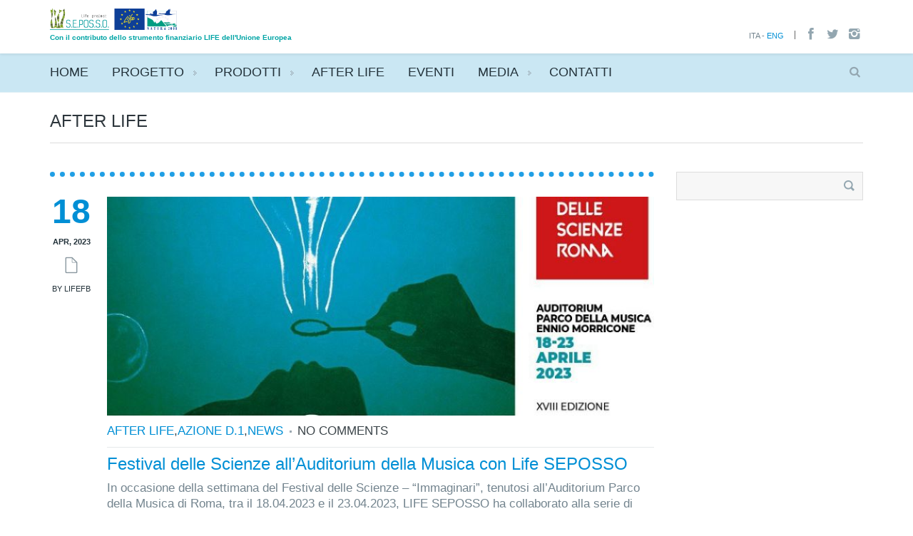

--- FILE ---
content_type: text/html; charset=UTF-8
request_url: https://lifeseposso.eu/?cat=138
body_size: 18822
content:
<!DOCTYPE html>
<html lang="it-IT">
    <head>
        <meta charset="UTF-8"/>
        <meta name='viewport' content='width=device-width, initial-scale=1.0, maximum-scale=1.0, minimum-scale=1.0, user-scalable=0'>
        <title>AFTER LIFE | LIFE SEPOSSO</title>
        <link rel="profile" href="http://gmpg.org/xfn/11"/>
        <link rel="pingback" href="https://lifeseposso.eu/xmlrpc.php"/>
                    <link rel="shortcut icon" href="http://lifeseposso.eu/wp-content/uploads/paperaero-1.png" type="image/x-icon"/>
                        <meta name='robots' content='max-image-preview:large' />
	<style>img:is([sizes="auto" i], [sizes^="auto," i]) { contain-intrinsic-size: 3000px 1500px }</style>
	<link rel='dns-prefetch' href='//stats.wp.com' />
<link rel='dns-prefetch' href='//fonts.googleapis.com' />
<link rel='dns-prefetch' href='//v0.wordpress.com' />
<link rel='preconnect' href='//i0.wp.com' />
<link rel="alternate" type="application/rss+xml" title="LIFE SEPOSSO &raquo; Feed" href="https://lifeseposso.eu/?feed=rss2" />
<link rel="alternate" type="application/rss+xml" title="LIFE SEPOSSO &raquo; Feed dei commenti" href="https://lifeseposso.eu/?feed=comments-rss2" />
<link rel="alternate" type="text/calendar" title="LIFE SEPOSSO &raquo; iCal Feed" href="https://lifeseposso.eu?post_type=tribe_events&#038;ical=1" />
<link rel="alternate" type="application/rss+xml" title="LIFE SEPOSSO &raquo; AFTER LIFE Feed della categoria" href="https://lifeseposso.eu/?feed=rss2&#038;cat=138" />
<script type="text/javascript">
/* <![CDATA[ */
window._wpemojiSettings = {"baseUrl":"https:\/\/s.w.org\/images\/core\/emoji\/16.0.1\/72x72\/","ext":".png","svgUrl":"https:\/\/s.w.org\/images\/core\/emoji\/16.0.1\/svg\/","svgExt":".svg","source":{"concatemoji":"https:\/\/lifeseposso.eu\/wp-includes\/js\/wp-emoji-release.min.js?ver=6.8.3"}};
/*! This file is auto-generated */
!function(s,n){var o,i,e;function c(e){try{var t={supportTests:e,timestamp:(new Date).valueOf()};sessionStorage.setItem(o,JSON.stringify(t))}catch(e){}}function p(e,t,n){e.clearRect(0,0,e.canvas.width,e.canvas.height),e.fillText(t,0,0);var t=new Uint32Array(e.getImageData(0,0,e.canvas.width,e.canvas.height).data),a=(e.clearRect(0,0,e.canvas.width,e.canvas.height),e.fillText(n,0,0),new Uint32Array(e.getImageData(0,0,e.canvas.width,e.canvas.height).data));return t.every(function(e,t){return e===a[t]})}function u(e,t){e.clearRect(0,0,e.canvas.width,e.canvas.height),e.fillText(t,0,0);for(var n=e.getImageData(16,16,1,1),a=0;a<n.data.length;a++)if(0!==n.data[a])return!1;return!0}function f(e,t,n,a){switch(t){case"flag":return n(e,"\ud83c\udff3\ufe0f\u200d\u26a7\ufe0f","\ud83c\udff3\ufe0f\u200b\u26a7\ufe0f")?!1:!n(e,"\ud83c\udde8\ud83c\uddf6","\ud83c\udde8\u200b\ud83c\uddf6")&&!n(e,"\ud83c\udff4\udb40\udc67\udb40\udc62\udb40\udc65\udb40\udc6e\udb40\udc67\udb40\udc7f","\ud83c\udff4\u200b\udb40\udc67\u200b\udb40\udc62\u200b\udb40\udc65\u200b\udb40\udc6e\u200b\udb40\udc67\u200b\udb40\udc7f");case"emoji":return!a(e,"\ud83e\udedf")}return!1}function g(e,t,n,a){var r="undefined"!=typeof WorkerGlobalScope&&self instanceof WorkerGlobalScope?new OffscreenCanvas(300,150):s.createElement("canvas"),o=r.getContext("2d",{willReadFrequently:!0}),i=(o.textBaseline="top",o.font="600 32px Arial",{});return e.forEach(function(e){i[e]=t(o,e,n,a)}),i}function t(e){var t=s.createElement("script");t.src=e,t.defer=!0,s.head.appendChild(t)}"undefined"!=typeof Promise&&(o="wpEmojiSettingsSupports",i=["flag","emoji"],n.supports={everything:!0,everythingExceptFlag:!0},e=new Promise(function(e){s.addEventListener("DOMContentLoaded",e,{once:!0})}),new Promise(function(t){var n=function(){try{var e=JSON.parse(sessionStorage.getItem(o));if("object"==typeof e&&"number"==typeof e.timestamp&&(new Date).valueOf()<e.timestamp+604800&&"object"==typeof e.supportTests)return e.supportTests}catch(e){}return null}();if(!n){if("undefined"!=typeof Worker&&"undefined"!=typeof OffscreenCanvas&&"undefined"!=typeof URL&&URL.createObjectURL&&"undefined"!=typeof Blob)try{var e="postMessage("+g.toString()+"("+[JSON.stringify(i),f.toString(),p.toString(),u.toString()].join(",")+"));",a=new Blob([e],{type:"text/javascript"}),r=new Worker(URL.createObjectURL(a),{name:"wpTestEmojiSupports"});return void(r.onmessage=function(e){c(n=e.data),r.terminate(),t(n)})}catch(e){}c(n=g(i,f,p,u))}t(n)}).then(function(e){for(var t in e)n.supports[t]=e[t],n.supports.everything=n.supports.everything&&n.supports[t],"flag"!==t&&(n.supports.everythingExceptFlag=n.supports.everythingExceptFlag&&n.supports[t]);n.supports.everythingExceptFlag=n.supports.everythingExceptFlag&&!n.supports.flag,n.DOMReady=!1,n.readyCallback=function(){n.DOMReady=!0}}).then(function(){return e}).then(function(){var e;n.supports.everything||(n.readyCallback(),(e=n.source||{}).concatemoji?t(e.concatemoji):e.wpemoji&&e.twemoji&&(t(e.twemoji),t(e.wpemoji)))}))}((window,document),window._wpemojiSettings);
/* ]]> */
</script>
<style id='wp-emoji-styles-inline-css' type='text/css'>

	img.wp-smiley, img.emoji {
		display: inline !important;
		border: none !important;
		box-shadow: none !important;
		height: 1em !important;
		width: 1em !important;
		margin: 0 0.07em !important;
		vertical-align: -0.1em !important;
		background: none !important;
		padding: 0 !important;
	}
</style>
<link rel='stylesheet' id='wp-block-library-css' href='https://lifeseposso.eu/wp-includes/css/dist/block-library/style.min.css?ver=6.8.3' type='text/css' media='all' />
<style id='classic-theme-styles-inline-css' type='text/css'>
/*! This file is auto-generated */
.wp-block-button__link{color:#fff;background-color:#32373c;border-radius:9999px;box-shadow:none;text-decoration:none;padding:calc(.667em + 2px) calc(1.333em + 2px);font-size:1.125em}.wp-block-file__button{background:#32373c;color:#fff;text-decoration:none}
</style>
<link rel='stylesheet' id='mediaelement-css' href='https://lifeseposso.eu/wp-includes/js/mediaelement/mediaelementplayer-legacy.min.css?ver=4.2.17' type='text/css' media='all' />
<link rel='stylesheet' id='wp-mediaelement-css' href='https://lifeseposso.eu/wp-includes/js/mediaelement/wp-mediaelement.min.css?ver=6.8.3' type='text/css' media='all' />
<style id='jetpack-sharing-buttons-style-inline-css' type='text/css'>
.jetpack-sharing-buttons__services-list{display:flex;flex-direction:row;flex-wrap:wrap;gap:0;list-style-type:none;margin:5px;padding:0}.jetpack-sharing-buttons__services-list.has-small-icon-size{font-size:12px}.jetpack-sharing-buttons__services-list.has-normal-icon-size{font-size:16px}.jetpack-sharing-buttons__services-list.has-large-icon-size{font-size:24px}.jetpack-sharing-buttons__services-list.has-huge-icon-size{font-size:36px}@media print{.jetpack-sharing-buttons__services-list{display:none!important}}.editor-styles-wrapper .wp-block-jetpack-sharing-buttons{gap:0;padding-inline-start:0}ul.jetpack-sharing-buttons__services-list.has-background{padding:1.25em 2.375em}
</style>
<style id='global-styles-inline-css' type='text/css'>
:root{--wp--preset--aspect-ratio--square: 1;--wp--preset--aspect-ratio--4-3: 4/3;--wp--preset--aspect-ratio--3-4: 3/4;--wp--preset--aspect-ratio--3-2: 3/2;--wp--preset--aspect-ratio--2-3: 2/3;--wp--preset--aspect-ratio--16-9: 16/9;--wp--preset--aspect-ratio--9-16: 9/16;--wp--preset--color--black: #000000;--wp--preset--color--cyan-bluish-gray: #abb8c3;--wp--preset--color--white: #ffffff;--wp--preset--color--pale-pink: #f78da7;--wp--preset--color--vivid-red: #cf2e2e;--wp--preset--color--luminous-vivid-orange: #ff6900;--wp--preset--color--luminous-vivid-amber: #fcb900;--wp--preset--color--light-green-cyan: #7bdcb5;--wp--preset--color--vivid-green-cyan: #00d084;--wp--preset--color--pale-cyan-blue: #8ed1fc;--wp--preset--color--vivid-cyan-blue: #0693e3;--wp--preset--color--vivid-purple: #9b51e0;--wp--preset--gradient--vivid-cyan-blue-to-vivid-purple: linear-gradient(135deg,rgba(6,147,227,1) 0%,rgb(155,81,224) 100%);--wp--preset--gradient--light-green-cyan-to-vivid-green-cyan: linear-gradient(135deg,rgb(122,220,180) 0%,rgb(0,208,130) 100%);--wp--preset--gradient--luminous-vivid-amber-to-luminous-vivid-orange: linear-gradient(135deg,rgba(252,185,0,1) 0%,rgba(255,105,0,1) 100%);--wp--preset--gradient--luminous-vivid-orange-to-vivid-red: linear-gradient(135deg,rgba(255,105,0,1) 0%,rgb(207,46,46) 100%);--wp--preset--gradient--very-light-gray-to-cyan-bluish-gray: linear-gradient(135deg,rgb(238,238,238) 0%,rgb(169,184,195) 100%);--wp--preset--gradient--cool-to-warm-spectrum: linear-gradient(135deg,rgb(74,234,220) 0%,rgb(151,120,209) 20%,rgb(207,42,186) 40%,rgb(238,44,130) 60%,rgb(251,105,98) 80%,rgb(254,248,76) 100%);--wp--preset--gradient--blush-light-purple: linear-gradient(135deg,rgb(255,206,236) 0%,rgb(152,150,240) 100%);--wp--preset--gradient--blush-bordeaux: linear-gradient(135deg,rgb(254,205,165) 0%,rgb(254,45,45) 50%,rgb(107,0,62) 100%);--wp--preset--gradient--luminous-dusk: linear-gradient(135deg,rgb(255,203,112) 0%,rgb(199,81,192) 50%,rgb(65,88,208) 100%);--wp--preset--gradient--pale-ocean: linear-gradient(135deg,rgb(255,245,203) 0%,rgb(182,227,212) 50%,rgb(51,167,181) 100%);--wp--preset--gradient--electric-grass: linear-gradient(135deg,rgb(202,248,128) 0%,rgb(113,206,126) 100%);--wp--preset--gradient--midnight: linear-gradient(135deg,rgb(2,3,129) 0%,rgb(40,116,252) 100%);--wp--preset--font-size--small: 13px;--wp--preset--font-size--medium: 20px;--wp--preset--font-size--large: 36px;--wp--preset--font-size--x-large: 42px;--wp--preset--spacing--20: 0.44rem;--wp--preset--spacing--30: 0.67rem;--wp--preset--spacing--40: 1rem;--wp--preset--spacing--50: 1.5rem;--wp--preset--spacing--60: 2.25rem;--wp--preset--spacing--70: 3.38rem;--wp--preset--spacing--80: 5.06rem;--wp--preset--shadow--natural: 6px 6px 9px rgba(0, 0, 0, 0.2);--wp--preset--shadow--deep: 12px 12px 50px rgba(0, 0, 0, 0.4);--wp--preset--shadow--sharp: 6px 6px 0px rgba(0, 0, 0, 0.2);--wp--preset--shadow--outlined: 6px 6px 0px -3px rgba(255, 255, 255, 1), 6px 6px rgba(0, 0, 0, 1);--wp--preset--shadow--crisp: 6px 6px 0px rgba(0, 0, 0, 1);}:where(.is-layout-flex){gap: 0.5em;}:where(.is-layout-grid){gap: 0.5em;}body .is-layout-flex{display: flex;}.is-layout-flex{flex-wrap: wrap;align-items: center;}.is-layout-flex > :is(*, div){margin: 0;}body .is-layout-grid{display: grid;}.is-layout-grid > :is(*, div){margin: 0;}:where(.wp-block-columns.is-layout-flex){gap: 2em;}:where(.wp-block-columns.is-layout-grid){gap: 2em;}:where(.wp-block-post-template.is-layout-flex){gap: 1.25em;}:where(.wp-block-post-template.is-layout-grid){gap: 1.25em;}.has-black-color{color: var(--wp--preset--color--black) !important;}.has-cyan-bluish-gray-color{color: var(--wp--preset--color--cyan-bluish-gray) !important;}.has-white-color{color: var(--wp--preset--color--white) !important;}.has-pale-pink-color{color: var(--wp--preset--color--pale-pink) !important;}.has-vivid-red-color{color: var(--wp--preset--color--vivid-red) !important;}.has-luminous-vivid-orange-color{color: var(--wp--preset--color--luminous-vivid-orange) !important;}.has-luminous-vivid-amber-color{color: var(--wp--preset--color--luminous-vivid-amber) !important;}.has-light-green-cyan-color{color: var(--wp--preset--color--light-green-cyan) !important;}.has-vivid-green-cyan-color{color: var(--wp--preset--color--vivid-green-cyan) !important;}.has-pale-cyan-blue-color{color: var(--wp--preset--color--pale-cyan-blue) !important;}.has-vivid-cyan-blue-color{color: var(--wp--preset--color--vivid-cyan-blue) !important;}.has-vivid-purple-color{color: var(--wp--preset--color--vivid-purple) !important;}.has-black-background-color{background-color: var(--wp--preset--color--black) !important;}.has-cyan-bluish-gray-background-color{background-color: var(--wp--preset--color--cyan-bluish-gray) !important;}.has-white-background-color{background-color: var(--wp--preset--color--white) !important;}.has-pale-pink-background-color{background-color: var(--wp--preset--color--pale-pink) !important;}.has-vivid-red-background-color{background-color: var(--wp--preset--color--vivid-red) !important;}.has-luminous-vivid-orange-background-color{background-color: var(--wp--preset--color--luminous-vivid-orange) !important;}.has-luminous-vivid-amber-background-color{background-color: var(--wp--preset--color--luminous-vivid-amber) !important;}.has-light-green-cyan-background-color{background-color: var(--wp--preset--color--light-green-cyan) !important;}.has-vivid-green-cyan-background-color{background-color: var(--wp--preset--color--vivid-green-cyan) !important;}.has-pale-cyan-blue-background-color{background-color: var(--wp--preset--color--pale-cyan-blue) !important;}.has-vivid-cyan-blue-background-color{background-color: var(--wp--preset--color--vivid-cyan-blue) !important;}.has-vivid-purple-background-color{background-color: var(--wp--preset--color--vivid-purple) !important;}.has-black-border-color{border-color: var(--wp--preset--color--black) !important;}.has-cyan-bluish-gray-border-color{border-color: var(--wp--preset--color--cyan-bluish-gray) !important;}.has-white-border-color{border-color: var(--wp--preset--color--white) !important;}.has-pale-pink-border-color{border-color: var(--wp--preset--color--pale-pink) !important;}.has-vivid-red-border-color{border-color: var(--wp--preset--color--vivid-red) !important;}.has-luminous-vivid-orange-border-color{border-color: var(--wp--preset--color--luminous-vivid-orange) !important;}.has-luminous-vivid-amber-border-color{border-color: var(--wp--preset--color--luminous-vivid-amber) !important;}.has-light-green-cyan-border-color{border-color: var(--wp--preset--color--light-green-cyan) !important;}.has-vivid-green-cyan-border-color{border-color: var(--wp--preset--color--vivid-green-cyan) !important;}.has-pale-cyan-blue-border-color{border-color: var(--wp--preset--color--pale-cyan-blue) !important;}.has-vivid-cyan-blue-border-color{border-color: var(--wp--preset--color--vivid-cyan-blue) !important;}.has-vivid-purple-border-color{border-color: var(--wp--preset--color--vivid-purple) !important;}.has-vivid-cyan-blue-to-vivid-purple-gradient-background{background: var(--wp--preset--gradient--vivid-cyan-blue-to-vivid-purple) !important;}.has-light-green-cyan-to-vivid-green-cyan-gradient-background{background: var(--wp--preset--gradient--light-green-cyan-to-vivid-green-cyan) !important;}.has-luminous-vivid-amber-to-luminous-vivid-orange-gradient-background{background: var(--wp--preset--gradient--luminous-vivid-amber-to-luminous-vivid-orange) !important;}.has-luminous-vivid-orange-to-vivid-red-gradient-background{background: var(--wp--preset--gradient--luminous-vivid-orange-to-vivid-red) !important;}.has-very-light-gray-to-cyan-bluish-gray-gradient-background{background: var(--wp--preset--gradient--very-light-gray-to-cyan-bluish-gray) !important;}.has-cool-to-warm-spectrum-gradient-background{background: var(--wp--preset--gradient--cool-to-warm-spectrum) !important;}.has-blush-light-purple-gradient-background{background: var(--wp--preset--gradient--blush-light-purple) !important;}.has-blush-bordeaux-gradient-background{background: var(--wp--preset--gradient--blush-bordeaux) !important;}.has-luminous-dusk-gradient-background{background: var(--wp--preset--gradient--luminous-dusk) !important;}.has-pale-ocean-gradient-background{background: var(--wp--preset--gradient--pale-ocean) !important;}.has-electric-grass-gradient-background{background: var(--wp--preset--gradient--electric-grass) !important;}.has-midnight-gradient-background{background: var(--wp--preset--gradient--midnight) !important;}.has-small-font-size{font-size: var(--wp--preset--font-size--small) !important;}.has-medium-font-size{font-size: var(--wp--preset--font-size--medium) !important;}.has-large-font-size{font-size: var(--wp--preset--font-size--large) !important;}.has-x-large-font-size{font-size: var(--wp--preset--font-size--x-large) !important;}
:where(.wp-block-post-template.is-layout-flex){gap: 1.25em;}:where(.wp-block-post-template.is-layout-grid){gap: 1.25em;}
:where(.wp-block-columns.is-layout-flex){gap: 2em;}:where(.wp-block-columns.is-layout-grid){gap: 2em;}
:root :where(.wp-block-pullquote){font-size: 1.5em;line-height: 1.6;}
</style>
<link rel='stylesheet' id='events-manager-css' href='https://lifeseposso.eu/wp-content/plugins/events-manager/includes/css/events-manager.min.css?ver=7.2.2.1' type='text/css' media='all' />
<style id='events-manager-inline-css' type='text/css'>
body .em { --font-family : inherit; --font-weight : inherit; --font-size : 1em; --line-height : inherit; }
</style>
<link rel='stylesheet' id='rs-plugin-settings-css' href='https://lifeseposso.eu/wp-content/plugins/revslider/public/assets/css/settings.css?ver=5.4.7.2' type='text/css' media='all' />
<style id='rs-plugin-settings-inline-css' type='text/css'>
#rs-demo-id {}
</style>
<link rel='stylesheet' id='rt-fontawsome-css' href='https://lifeseposso.eu/wp-content/plugins/the-post-grid/assets/vendor/font-awesome/css/font-awesome.min.css?ver=7.8.8' type='text/css' media='all' />
<link rel='stylesheet' id='rt-tpg-shortcode-css' href='https://lifeseposso.eu/wp-content/plugins/the-post-grid/assets/css/tpg-shortcode.min.css?ver=7.8.8' type='text/css' media='all' />
<link rel='stylesheet' id='twitter-bootstrap-css' href='https://lifeseposso.eu/wp-content/themes/marine/css/bootstrap.min.css' type='text/css' media='all' />
<link rel='stylesheet' id='fontello-css' href='https://lifeseposso.eu/wp-content/themes/marine/css/fontello.css' type='text/css' media='all' />
<link rel='stylesheet' id='prettyphoto-css-css' href='https://lifeseposso.eu/wp-content/themes/marine/js/prettyphoto/css/prettyPhoto.css' type='text/css' media='all' />
<link rel='stylesheet' id='animation-css' href='https://lifeseposso.eu/wp-content/themes/marine/css/animation.css' type='text/css' media='all' />
<link rel='stylesheet' id='flexSlider-css' href='https://lifeseposso.eu/wp-content/themes/marine/css/flexslider.css' type='text/css' media='all' />
<link rel='stylesheet' id='perfectscrollbar-css' href='https://lifeseposso.eu/wp-content/themes/marine/css/perfect-scrollbar-0.4.10.min.css' type='text/css' media='all' />
<link rel='stylesheet' id='nouislider-css' href='https://lifeseposso.eu/wp-content/themes/marine/css/jquery.nouislider.css' type='text/css' media='all' />
<link rel='stylesheet' id='jquery-validity-css' href='https://lifeseposso.eu/wp-content/themes/marine/css/jquery.validity.css' type='text/css' media='all' />
<link rel='stylesheet' id='jquery-ui-css' href='https://lifeseposso.eu/wp-content/themes/marine/css/jquery-ui.min.css' type='text/css' media='all' />
<link rel='stylesheet' id='style-css' href='https://lifeseposso.eu/wp-content/themes/marine/css/style.css' type='text/css' media='all' />
<link rel='stylesheet' id='google-fonts-css' href='http://fonts.googleapis.com/css?family=Open+Sans:300italic,400italic,600italic,700italic,800italic,400,300,600,700,800' type='text/css' media='all' />
<link rel='stylesheet' id='custom-style-css' href='https://lifeseposso.eu/wp-content/themes/marine/style.css?ver=6.8.3' type='text/css' media='all' />
<link rel='stylesheet' id='tablepress-default-css' href='https://lifeseposso.eu/wp-content/plugins/tablepress/css/build/default.css?ver=3.2.5' type='text/css' media='all' />
<link rel='stylesheet' id='photonic-slider-css' href='https://lifeseposso.eu/wp-content/plugins/photonic/include/ext/splide/splide.min.css?ver=20251127-100743' type='text/css' media='all' />
<link rel='stylesheet' id='photonic-lightbox-css' href='https://lifeseposso.eu/wp-content/plugins/photonic/include/ext/baguettebox/baguettebox.min.css?ver=20251127-100743' type='text/css' media='all' />
<link rel='stylesheet' id='photonic-css' href='https://lifeseposso.eu/wp-content/plugins/photonic/include/css/front-end/core/photonic.min.css?ver=20251127-100743' type='text/css' media='all' />
<style id='photonic-inline-css' type='text/css'>
/* Retrieved from saved CSS */
.photonic-panel { background:  rgb(17,17,17)  !important;

	border-top: none;
	border-right: none;
	border-bottom: none;
	border-left: none;
 }
.photonic-flickr-stream .photonic-pad-photosets { margin: 10px; }
.photonic-flickr-stream .photonic-pad-galleries { margin: 10px; }
.photonic-flickr-stream .photonic-pad-photos { padding: 5px 10px; }
.photonic-google-stream .photonic-pad-photos { padding: 5px 10px; }
.photonic-zenfolio-stream .photonic-pad-photos { padding: 5px 10px; }
.photonic-zenfolio-stream .photonic-pad-photosets { margin: 5px 10px; }
.photonic-instagram-stream .photonic-pad-photos { padding: 5px px; }
.photonic-smug-stream .photonic-pad-albums { margin: 10px; }
.photonic-smug-stream .photonic-pad-photos { padding: 5px 10px; }
.photonic-random-layout .photonic-thumb { padding: 2px}
.photonic-masonry-layout .photonic-thumb { padding: 2px}
.photonic-mosaic-layout .photonic-thumb { padding: 2px}

</style>
<script type="text/javascript" src="https://lifeseposso.eu/wp-includes/js/jquery/jquery.min.js?ver=3.7.1" id="jquery-core-js"></script>
<script type="text/javascript" src="https://lifeseposso.eu/wp-includes/js/jquery/jquery-migrate.min.js?ver=3.4.1" id="jquery-migrate-js"></script>
<script type="text/javascript" src="https://lifeseposso.eu/wp-includes/js/jquery/ui/core.min.js?ver=1.13.3" id="jquery-ui-core-js"></script>
<script type="text/javascript" src="https://lifeseposso.eu/wp-includes/js/jquery/ui/mouse.min.js?ver=1.13.3" id="jquery-ui-mouse-js"></script>
<script type="text/javascript" src="https://lifeseposso.eu/wp-includes/js/jquery/ui/sortable.min.js?ver=1.13.3" id="jquery-ui-sortable-js"></script>
<script type="text/javascript" src="https://lifeseposso.eu/wp-includes/js/jquery/ui/datepicker.min.js?ver=1.13.3" id="jquery-ui-datepicker-js"></script>
<script type="text/javascript" id="jquery-ui-datepicker-js-after">
/* <![CDATA[ */
jQuery(function(jQuery){jQuery.datepicker.setDefaults({"closeText":"Chiudi","currentText":"Oggi","monthNames":["Gennaio","Febbraio","Marzo","Aprile","Maggio","Giugno","Luglio","Agosto","Settembre","Ottobre","Novembre","Dicembre"],"monthNamesShort":["Gen","Feb","Mar","Apr","Mag","Giu","Lug","Ago","Set","Ott","Nov","Dic"],"nextText":"Prossimo","prevText":"Precedente","dayNames":["domenica","luned\u00ec","marted\u00ec","mercoled\u00ec","gioved\u00ec","venerd\u00ec","sabato"],"dayNamesShort":["Dom","Lun","Mar","Mer","Gio","Ven","Sab"],"dayNamesMin":["D","L","M","M","G","V","S"],"dateFormat":"d MM yy","firstDay":1,"isRTL":false});});
/* ]]> */
</script>
<script type="text/javascript" src="https://lifeseposso.eu/wp-includes/js/jquery/ui/resizable.min.js?ver=1.13.3" id="jquery-ui-resizable-js"></script>
<script type="text/javascript" src="https://lifeseposso.eu/wp-includes/js/jquery/ui/draggable.min.js?ver=1.13.3" id="jquery-ui-draggable-js"></script>
<script type="text/javascript" src="https://lifeseposso.eu/wp-includes/js/jquery/ui/controlgroup.min.js?ver=1.13.3" id="jquery-ui-controlgroup-js"></script>
<script type="text/javascript" src="https://lifeseposso.eu/wp-includes/js/jquery/ui/checkboxradio.min.js?ver=1.13.3" id="jquery-ui-checkboxradio-js"></script>
<script type="text/javascript" src="https://lifeseposso.eu/wp-includes/js/jquery/ui/button.min.js?ver=1.13.3" id="jquery-ui-button-js"></script>
<script type="text/javascript" src="https://lifeseposso.eu/wp-includes/js/jquery/ui/dialog.min.js?ver=1.13.3" id="jquery-ui-dialog-js"></script>
<script type="text/javascript" id="events-manager-js-extra">
/* <![CDATA[ */
var EM = {"ajaxurl":"https:\/\/lifeseposso.eu\/wp-admin\/admin-ajax.php","locationajaxurl":"https:\/\/lifeseposso.eu\/wp-admin\/admin-ajax.php?action=locations_search","firstDay":"1","locale":"it","dateFormat":"yy-mm-dd","ui_css":"https:\/\/lifeseposso.eu\/wp-content\/plugins\/events-manager\/includes\/css\/jquery-ui\/build.min.css","show24hours":"1","is_ssl":"1","autocomplete_limit":"10","calendar":{"breakpoints":{"small":560,"medium":908,"large":false}},"phone":"","datepicker":{"format":"d\/m\/Y","locale":"it"},"search":{"breakpoints":{"small":650,"medium":850,"full":false}},"url":"https:\/\/lifeseposso.eu\/wp-content\/plugins\/events-manager","assets":{"input.em-uploader":{"js":{"em-uploader":{"url":"https:\/\/lifeseposso.eu\/wp-content\/plugins\/events-manager\/includes\/js\/em-uploader.js?v=7.2.2.1","event":"em_uploader_ready"}}},".em-event-editor":{"js":{"event-editor":{"url":"https:\/\/lifeseposso.eu\/wp-content\/plugins\/events-manager\/includes\/js\/events-manager-event-editor.js?v=7.2.2.1","event":"em_event_editor_ready"}},"css":{"event-editor":"https:\/\/lifeseposso.eu\/wp-content\/plugins\/events-manager\/includes\/css\/events-manager-event-editor.min.css?v=7.2.2.1"}},".em-recurrence-sets, .em-timezone":{"js":{"luxon":{"url":"luxon\/luxon.js?v=7.2.2.1","event":"em_luxon_ready"}}},".em-booking-form, #em-booking-form, .em-booking-recurring, .em-event-booking-form":{"js":{"em-bookings":{"url":"https:\/\/lifeseposso.eu\/wp-content\/plugins\/events-manager\/includes\/js\/bookingsform.js?v=7.2.2.1","event":"em_booking_form_js_loaded"}}},"#em-opt-archetypes":{"js":{"archetypes":"https:\/\/lifeseposso.eu\/wp-content\/plugins\/events-manager\/includes\/js\/admin-archetype-editor.js?v=7.2.2.1","archetypes_ms":"https:\/\/lifeseposso.eu\/wp-content\/plugins\/events-manager\/includes\/js\/admin-archetypes.js?v=7.2.2.1","qs":"qs\/qs.js?v=7.2.2.1"}}},"cached":"","txt_search":"Ricerca","txt_searching":"Ricerca in corso...","txt_loading":"Caricamento in corso..."};
/* ]]> */
</script>
<script type="text/javascript" src="https://lifeseposso.eu/wp-content/plugins/events-manager/includes/js/events-manager.js?ver=7.2.2.1" id="events-manager-js"></script>
<script type="text/javascript" src="https://lifeseposso.eu/wp-content/plugins/events-manager/includes/external/flatpickr/l10n/it.js?ver=7.2.2.1" id="em-flatpickr-localization-js"></script>
<script type="text/javascript" src="https://lifeseposso.eu/wp-content/plugins/revslider/public/assets/js/jquery.themepunch.tools.min.js?ver=5.4.7.2" id="tp-tools-js"></script>
<script type="text/javascript" src="https://lifeseposso.eu/wp-content/plugins/revslider/public/assets/js/jquery.themepunch.revolution.min.js?ver=5.4.7.2" id="revmin-js"></script>
<script></script><link rel="https://api.w.org/" href="https://lifeseposso.eu/index.php?rest_route=/" /><link rel="alternate" title="JSON" type="application/json" href="https://lifeseposso.eu/index.php?rest_route=/wp/v2/categories/138" /><link rel="EditURI" type="application/rsd+xml" title="RSD" href="https://lifeseposso.eu/xmlrpc.php?rsd" />
<meta name="generator" content="WordPress 6.8.3" />
        <style>
            :root {
                --tpg-primary-color: #0d6efd;
                --tpg-secondary-color: #0654c4;
                --tpg-primary-light: #c4d0ff
            }

                        body .rt-tpg-container .rt-loading,
            body #bottom-script-loader .rt-ball-clip-rotate {
                color: #0367bf !important;
            }

                    </style>
		<meta name="tec-api-version" content="v1"><meta name="tec-api-origin" content="https://lifeseposso.eu"><link rel="alternate" href="https://lifeseposso.eu/index.php?rest_route=/tribe/events/v1/" />	<style>img#wpstats{display:none}</style>
		<!--[if lt IE 9]><script>document.createElement("header"); document.createElement("nav"); document.createElement("section"); document.createElement("article"); document.createElement("aside"); document.createElement("footer"); document.createElement("hgroup");</script><![endif]--><!--[if lt IE 9]><script src="'.get_template_directory_uri().'/js/html5.js"></script><![endif]--><!--[if lt IE 7]><script src="'.get_template_directory_uri().'/js/icomoon.js"></script><![endif]--><!--[if lt IE 9]><link href="'.get_template_directory_uri().'/css/ie.css" rel="stylesheet"><![endif]-->
<!--[if lt IE 9]>
<script src="'.get_template_directory_uri().'/js/jquery.placeholder.js"></script>
<script src="'.get_template_directory_uri().'/js/script_ie.js"></script>
<![endif]-->
<!-- Preventing FOUC -->
<style>
.no-fouc{ display:none; }
</style>

<script>

// Prevent FOUC(flash of unstyled content)
jQuery("html").addClass("no-fouc");

jQuery(document).ready(function($) {

	$("html").show();

	setFullWidthFirst();

	// Set Full Width on Resize & Load
	$(window).bind("load", function(){

		setFullWidthFirst();
        setTimeout(function(){
            setFullWidthFirst();
        }, 500);

	});

	// Set Full Width Function
	function setFullWidthFirst(){
		
		if(!$("body").hasClass("b960") && !$("body").hasClass("b1170")){
			$(".full-width").each(function(){
				
				var element = $(this);

				// Reset Styles
				element.css("margin-left", "");
                element.css("padding-left", "0!important");
				element.css("width", "");	

				var element_x = element.offset().left;

				// Set New Styles
				element.css("margin-left", -element_x+"px");
				element.css("width", $(window).width()+"px");	
                element.css("padding-left", "");

			});
		}

	}

}); 


var mobilenav_screen_size = '.(ot_get_option('switch_menu_to_mobile') ? ot_get_option('switch_menu_to_mobile') : 767 ).';

</script>    <script type="text/javascript">
        var ajaxurl = 'https://lifeseposso.eu/wp-admin/admin-ajax.php';
    </script>
            <link href="https://fonts.googleapis.com/css?family=Lato:400,800,300,700" rel="stylesheet" type="text/css">
                <style type="text/css">
            
            				body,
				p {
					font-size: 17px;
				}
            
            
            
            
            				#main-nav>li>a, 
				#header div.menu>ul>li>a {
					font-size: 18px;
				}
            
            
            
            
            
            
            
            
            
            img.logo {
				 
				 
				            }

                    </style>
        <style type="text/css" id="dynamic-styles">
                
    
    
    
    
    
    		
	
        
    
    
    
    
    
                </style>
                <style type="text/css">
            #upper-header {background: #1d262b;}

.team-member .social-media {margin: 30px 0 0;}

#header.style1 #lower-header {border-bottom: 1px solid rgba(245, 245, 245, 0.5)}

.style2 p {color: #73848E;}

.services-list img.icons {top:20px;}

.services-list .icons {top:5px;}

a.icon-button.sc-open-video {opacity:.7;}

a.icon-button {border: 4px solid #FFF;}

h2 {font-size:36px;}

.portfolio-heading h1 span {color: #FFF;}

.project {border-right: 1px solid rgba(0, 0, 0, 0);}

#post-items .project {border-right: 1px solid #23323A;}

#footer h3 {color: #7CA1B3;}

#main-nav>li>a:after, #header div.menu>ul>li>a:after {margin-left: 5px;}
        </style>

    		
	<style>.portfolio-heading,.page-heading{background-color:}.portfolio-heading h1 span,.page-heading h1{color:!important}         </style>
    <link rel="stylesheet" href="https://lifeseposso.eu/wp-content/themes/marine/css/mobilenav.css" media="screen and (max-width: 820px)"><meta name="generator" content="Powered by WPBakery Page Builder - drag and drop page builder for WordPress."/>
<meta name="generator" content="Powered by Slider Revolution 5.4.7.2 - responsive, Mobile-Friendly Slider Plugin for WordPress with comfortable drag and drop interface." />

<!-- Jetpack Open Graph Tags -->
<meta property="og:type" content="website" />
<meta property="og:title" content="AFTER LIFE &#8211; LIFE SEPOSSO" />
<meta property="og:url" content="https://lifeseposso.eu/?cat=138" />
<meta property="og:site_name" content="LIFE SEPOSSO" />
<meta property="og:image" content="https://i0.wp.com/lifeseposso.eu/wp-content/uploads/2018/01/cropped-logo-ok-2.png?fit=512%2C512&#038;ssl=1" />
<meta property="og:image:width" content="512" />
<meta property="og:image:height" content="512" />
<meta property="og:image:alt" content="" />
<meta property="og:locale" content="it_IT" />

<!-- End Jetpack Open Graph Tags -->
<link rel="icon" href="https://i0.wp.com/lifeseposso.eu/wp-content/uploads/2018/01/cropped-logo-ok-2.png?fit=32%2C32&#038;ssl=1" sizes="32x32" />
<link rel="icon" href="https://i0.wp.com/lifeseposso.eu/wp-content/uploads/2018/01/cropped-logo-ok-2.png?fit=192%2C192&#038;ssl=1" sizes="192x192" />
<link rel="apple-touch-icon" href="https://i0.wp.com/lifeseposso.eu/wp-content/uploads/2018/01/cropped-logo-ok-2.png?fit=180%2C180&#038;ssl=1" />
<meta name="msapplication-TileImage" content="https://i0.wp.com/lifeseposso.eu/wp-content/uploads/2018/01/cropped-logo-ok-2.png?fit=270%2C270&#038;ssl=1" />
<script type="text/javascript">function setREVStartSize(e){									
						try{ e.c=jQuery(e.c);var i=jQuery(window).width(),t=9999,r=0,n=0,l=0,f=0,s=0,h=0;
							if(e.responsiveLevels&&(jQuery.each(e.responsiveLevels,function(e,f){f>i&&(t=r=f,l=e),i>f&&f>r&&(r=f,n=e)}),t>r&&(l=n)),f=e.gridheight[l]||e.gridheight[0]||e.gridheight,s=e.gridwidth[l]||e.gridwidth[0]||e.gridwidth,h=i/s,h=h>1?1:h,f=Math.round(h*f),"fullscreen"==e.sliderLayout){var u=(e.c.width(),jQuery(window).height());if(void 0!=e.fullScreenOffsetContainer){var c=e.fullScreenOffsetContainer.split(",");if (c) jQuery.each(c,function(e,i){u=jQuery(i).length>0?u-jQuery(i).outerHeight(!0):u}),e.fullScreenOffset.split("%").length>1&&void 0!=e.fullScreenOffset&&e.fullScreenOffset.length>0?u-=jQuery(window).height()*parseInt(e.fullScreenOffset,0)/100:void 0!=e.fullScreenOffset&&e.fullScreenOffset.length>0&&(u-=parseInt(e.fullScreenOffset,0))}f=u}else void 0!=e.minHeight&&f<e.minHeight&&(f=e.minHeight);e.c.closest(".rev_slider_wrapper").css({height:f})					
						}catch(d){console.log("Failure at Presize of Slider:"+d)}						
					};</script>
		<style type="text/css" id="wp-custom-css">
			/* testi centro pagina*/
#main-content p, #main-content ul li {
	font-size:17px;
	line-height: 24px;
	color: #3a4348;
}

.wp-caption img.logo, img.logo{
max-width:180px;	
}

/* posizione e dimensione figure nelle pagine*/
.wp-caption{
	/*float:right;*/
	margin-left:0;
	margin-right:0;
	width:30% !important;
	display: inline-block;
  padding: 0;
}

/* posizione e dimensione figure nelle notizie*/
.post-content .wp-caption{
	width:100% !important;
	display: inline-block;
  padding: 0;
}


/* figure centrate*/
.centra-pco{
  display: flex;
  justify-content: center;
  align-items: center;
}
.aligncenter{
	display:inline-block !important;
	width:auto !important;
	/*margin: 0 auto !important;*/
}

/* didascalie figure*/
#main-content p.wp-caption-text{
	text-align:left;
	margin-top:8px;
	line-height:17px;
	font-size:13px;
	color: #777777;
}

/* titoli pagine*/
div.col-lg-6.col-md-6.col-sm-6 {
	width: 100%;
}


/* menu fisso*/
#header,
#lower-header{
	background: #cae7f3ff;
}

/* menu fisso alto :hover*/
#header#main-header :hover{
	background: #ffffffff;
}

/* menu fisso :hover*/
#lower-header:hover,
#header#lower-header:hover {
	background: rgba(255, 255, 255, 0.3);
}

/* menu mobile*/
#header.sticky-header.style1  #lower-header,
#header.sticky-header.style1,
.headerstyle1 #main-nav li ul li a
{
	background: #cae7f3;
}

/* menu mobile :hover*/
#header.sticky-header.style1  #lower-header:hover,
#header.sticky-header.style1:hover
{
	background: #cae7f3;
}

/* menu mobile sottomenu*/
/*ridimensiona su smartphone,  non funziona parzialmente su pc... da risolvere*/
/*ul.sub-menu li.menu-item-7132,
li.menu-item-7130,
li.menu-item-7128,
li.menu-item-7148,
li.menu-item-7149{
width:250px;
word-wrap: normal;       
word-break: normal;
white-space: normal;
overflow-wrap: break-word;
}*/



/*menu elementi */
/*
.headerstyle1 #main-nav li ul li.current-menu-item > a, .headerstyle1 #main-nav li ul li.current-menu-ancestor > a,*/ .headerstyle1 #header div.menu > ul li ul li.current-menu-item > a, .headerstyle1 #header div.menu > ul li ul li.current-menu-ancestor > a, .headerstyle5 #main-nav li ul li.current-menu-item > a, .headerstyle5 #main-nav li ul li.current-menu-ancestor > a, .headerstyle5 #header div.menu > ul li ul li.current-menu-item > a, .headerstyle5 #header div.menu > ul li ul li.current-menu-ancestor > a, .headerstyle8 #main-nav li ul li.current-menu-item > a, .headerstyle8 #main-nav li ul li.current-menu-ancestor > a, .headerstyle8 #header div.menu > ul li ul li.current-menu-item > a, .headerstyle8 #header div.menu > ul li ul li.current-menu-ancestor > a
{
	background: #cae7f3ff;
}

/*menu elementi "obiettivi" */
.headerstyle1 #main-nav li ul li.current-menu-ancestor > a,
.headerstyle1 #main-nav li ul li.current-menu-item > a
{
	background: #cae7f3ff;
	color: #73848c;
}

/*menu elementi "obiettivi":hover*/
.headerstyle1 #main-nav li ul li:hover > a, .headerstyle1 #header div.menu > ul li ul li:hover > a
{
	background: #daeff7ff;
	color: #008fd5;
}

/* timeline PRODOTTI e NEWS
 * ampiezza dei box*/
.col-lg-6.col-md-6.col-sm-6.masonry-box.left-timeline-item {
  width:60%;
}

/* posizione linea tempo*/
.timeline-line {
    left: 60%;
}
/* posizione etichetta data*/
.timeline-date-tooltip {
	text-align:left;
}
.timeline-date-tooltip span {
    left: 53%;
}

/* personalizza widget twitter_rotate*/
.cycle-slide {
  padding: 2px;
}

.rotatingtweets_format_1 {
  background-color: snow;
}

/*video player nella pagina*/
.wp-video {
    max-width: 60%;
    height: auto;
    margin: auto;
}

/*Titolo NEWS in homepage*/
h2{
	font-weight:normal;
}

/*footer lista eventi*/
ol.tribe-list-widget, li.tribe-events-list-widget-events.type-tribe_events{
	padding-left:2px;
	padding-right:0px;
}

#main-footer h4.tribe-event-title{
	line-height:14px;
	font-weight:bold;
	margin-bottom:6px;
	padding-bottom:0px;
}

.blog-post-list, .blog-post-alternate {
  border-top: 7px #209fe5 dotted;
  padding-top: 28px;
  }

.blog-post-meta span.post-day {
  font-weight: 600;
}

.blog-post-list .blog-post-meta span.post-date, .blog-post-alternate .blog-post-meta span.post-date {
  font-size: 11px;
  font-weight: 600;
}		</style>
		<noscript><style> .wpb_animate_when_almost_visible { opacity: 1; }</style></noscript>		
    </head>
<body class="archive category category-after-life category-138 wp-theme-marine rttpg rttpg-7.8.8 radius-frontend rttpg-body-wrap rttpg-flaticon tribe-no-js w1170 headerstyle1 wpb-js-composer js-comp-ver-7.7.2 vc_responsive">

	
<!-- Marine Conten Wrapper -->
<div id="marine-content-wrapper">


<!-- Header -->
<header id="header" class="style1">

	
    <!-- Main Header -->
    <div id="main-header">

        <div class="container">

            <div class="row">

                <!-- Logo -->
                <div class="col-lg-4 col-md-4 col-sm-4 logo">
					
                    	<a href='https://lifeseposso.eu/' title="LIFE SEPOSSO" rel="home"><img class="logo" src="http://lifeseposso.eu/wp-content/uploads/LOGO_WEB_SEPOSSO_TRIPLO.png" alt="LIFE SEPOSSO"></a>
	                    <p style="padding-top: 2px; margin: 0; line-height: 1.8; font-family: 'Open Sans', Helvetica, Segoe UI, Arial, sans-serif; font-size: 10px; font-weight:bold; color: #00a4a5;">Con il contributo dello strumento finanziario LIFE dell'Unione Europea</p>
                    <div id="main-nav-button">
                        <span></span>
                        <span></span>
                        <span></span>
                    </div>
                </div>

				<div class="col-sm-8 align-right">
					<!-- Text List -->
					<ul class="text-list">
						<li>ITA - <a href="http://lifeseposso.eu/en/" target="_blank" rel="noopener">ENG</a></li>
					</ul>

					<!-- Social Media -->
					<?php/** * Social icons * * @package marine * @since marine 1.0 */?><ul class="social-media">                            <li><a target="_blank" href="https://www.facebook.com/LifeSEPOSSO"><i class="icon-facebook"></i></a>            </li>                                     <li><a target="_blank" href="https://twitter.com/LifeSEPOSSO"><i class="icon-twitter"></i></a>            </li>                                                                         <li><a target="_blank" href="https://www.instagram.com/lifeseposso"><i class="icon-instagram"></i></a>            </li>     </ul>				</div>
                
            </div>

        </div>

    </div>
    <!-- /Main Header -->


    <!-- Lower Header -->
    <div id="lower-header">

        <div class="container">

            <div class="row">

                <div class="col-lg-12 col-md-12 col-sm-12">
					
					<div class="lower-logo">
							<a href='https://lifeseposso.eu/' title="LIFE SEPOSSO" rel="home"><img class="logo" src="http://lifeseposso.eu/wp-content/uploads/LOGO_WEB_SEPOSSO_TRIPLO.png" alt="LIFE SEPOSSO"></a>
						</div>

                    <!-- Main Navigation -->
                    <ul id="main-nav" class="menu"><li id="menu-item-7282" class="menu-item menu-item-type-custom menu-item-object-custom menu-item-home menu-item-7282"><a href="http://lifeseposso.eu">Home</a></li>
<li id="menu-item-6948" class="menu-item menu-item-type-post_type menu-item-object-page menu-item-has-children menu-item-6948"><a href="https://lifeseposso.eu/?page_id=132">Progetto</a>
<ul class="sub-menu">
	<li id="menu-item-8722" class="menu-item menu-item-type-post_type menu-item-object-page menu-item-8722"><a href="https://lifeseposso.eu/?page_id=8708">Posidonia oceanica</a>	<li id="menu-item-6968" class="menu-item menu-item-type-custom menu-item-object-custom menu-item-has-children menu-item-6968"><a>Obiettivi</a>
	<ul class="sub-menu">
		<li id="menu-item-7132" class="menu-item menu-item-type-post_type menu-item-object-page menu-item-7132"><a href="https://lifeseposso.eu/?page_id=7101">Sosteniamo l’attuazione delle Direttive Europee Ambientali</a>		<li id="menu-item-7130" class="menu-item menu-item-type-post_type menu-item-object-page menu-item-7130"><a href="https://lifeseposso.eu/?page_id=7108">Cambiamo l’approccio di governance per le ricerche future</a>		<li id="menu-item-7128" class="menu-item menu-item-type-post_type menu-item-object-page menu-item-7128"><a href="https://lifeseposso.eu/?page_id=7110">Aumentiamo l’efficienza della pianificazione e del controllo</a>		<li id="menu-item-7148" class="menu-item menu-item-type-post_type menu-item-object-page menu-item-7148"><a href="https://lifeseposso.eu/?page_id=7112">Sviluppiamo buone pratiche replicabili nell’intero bacino del Mediterraneo</a>		<li id="menu-item-7149" class="menu-item menu-item-type-post_type menu-item-object-page menu-item-7149"><a href="https://lifeseposso.eu/?page_id=7114">Diffondiamo consapevolezza e conoscenza degli habitat prioritari e dei siti marini Natura 2000</a>	</ul>
	<li id="menu-item-7865" class="menu-item menu-item-type-post_type menu-item-object-page menu-item-7865"><a href="https://lifeseposso.eu/?page_id=7654">Stakeholders</a>	<li id="menu-item-7330" class="menu-item menu-item-type-post_type menu-item-object-page menu-item-7330"><a href="https://lifeseposso.eu/?page_id=7112">Replicabilità</a>	<li id="menu-item-6951" class="menu-item menu-item-type-post_type menu-item-object-page menu-item-6951"><a href="https://lifeseposso.eu/?page_id=133">Partners</a>	<li id="menu-item-7329" class="menu-item menu-item-type-post_type menu-item-object-page menu-item-7329"><a href="https://lifeseposso.eu/?page_id=7325">Networking</a></ul>
</li>
<li id="menu-item-9002" class="menu-item menu-item-type-custom menu-item-object-custom menu-item-has-children menu-item-9002"><a>PRODOTTI</a>
<ul class="sub-menu">
	<li id="menu-item-11569" class="menu-item menu-item-type-post_type menu-item-object-page menu-item-11569"><a href="https://lifeseposso.eu/?page_id=8844">KIT DIDATTICO SEPOSSO</a>	<li id="menu-item-11160" class="menu-item menu-item-type-post_type menu-item-object-page menu-item-11160"><a href="https://lifeseposso.eu/?page_id=11157">Manuali e Linee Guida</a>	<li id="menu-item-6949" class="menu-item menu-item-type-post_type menu-item-object-page menu-item-6949"><a href="https://lifeseposso.eu/?page_id=110">Comunicazione</a>	<li id="menu-item-9003" class="menu-item menu-item-type-post_type menu-item-object-page menu-item-9003"><a href="https://lifeseposso.eu/?page_id=8992">Report</a>	<li id="menu-item-9046" class="menu-item menu-item-type-post_type menu-item-object-page menu-item-9046"><a href="https://lifeseposso.eu/?page_id=9036">Pubblicazioni Scientifiche</a></ul>
</li>
<li id="menu-item-11646" class="menu-item menu-item-type-taxonomy menu-item-object-category current-menu-item menu-item-11646"><a href="https://lifeseposso.eu/?cat=138">AFTER LIFE</a></li>
<li id="menu-item-10399" class="menu-item menu-item-type-taxonomy menu-item-object-category menu-item-10399"><a href="https://lifeseposso.eu/?cat=65">EVENTI</a></li>
<li id="menu-item-7353" class="menu-item menu-item-type-custom menu-item-object-custom menu-item-has-children menu-item-7353"><a>MEDIA</a>
<ul class="sub-menu">
	<li id="menu-item-7355" class="menu-item menu-item-type-post_type menu-item-object-page menu-item-7355"><a href="https://lifeseposso.eu/?page_id=7351">Video</a>	<li id="menu-item-7204" class="menu-item menu-item-type-post_type menu-item-object-page menu-item-7204"><a href="https://lifeseposso.eu/?page_id=7200">Photogallery</a>	<li id="menu-item-8297" class="menu-item menu-item-type-post_type menu-item-object-page menu-item-8297"><a href="https://lifeseposso.eu/?page_id=8281">Rassegna stampa</a></ul>
</li>
<li id="menu-item-6953" class="menu-item menu-item-type-post_type menu-item-object-page menu-item-6953"><a href="https://lifeseposso.eu/?page_id=134">Contatti</a></li>
</ul>                    <!-- /Main Navigation -->
					
											<!-- Search Box -->
						<div id="search-box" class="align-right">
							
							<i class="icons icon-search"></i>
							<form role="search" method="get" id="searchform" action="https://lifeseposso.eu">
								<input type="text" name="s" placeholder="Search here..">
								<div class="iconic-submit">
									<div class="icon">
										<i class="icons icon-search"></i>
									</div>
									<input type="submit" value="">
								</div>
							</form>

						</div>
						<!-- /Search Box -->
					                </div>

            </div>

        </div>

    </div>
    <!-- /Lower Header -->


</header>
<!-- /Header -->


<!-- Marine Content Inner -->
<div id="marine-content-inner">



    <!-- Main Content -->
    <section id="main-content">
        <!-- Container -->
        <div class="container">
						<div class="page-heading style3 wrapper border-bottom  " >
				<div class="row">
											<div class="col-lg-6 col-md-6 col-sm-6">
							<h1>AFTER LIFE</h1>
						</div>
															</div>
			</div>
				<div class="row">
		<section class="main-content col-lg-9 col-md-9 col-sm-8 small-padding">
							<div id="post-items" class="row">
											<!-- Post Item -->
<div class="blog-post blog-post-classic col-lg-12 col-md-12 col-sm-12 post-11810 post type-post status-publish format-standard has-post-thumbnail hentry category-after-life category-azione-d-1 category-news">
<div class="blog-post-list">

    <div class="blog-post-meta">

        <span class="post-date">
	<span class="post-day">18</span><br/>
	Apr, 2023</span>

<span class="post-format">
	<span class="document-icon"></span></span>

<span class="author">By lifeFB</span>
    </div>

    <div class="blog-post-content">

        <!-- Post Image -->
        <div class="post-thumbnail">
            <img src="https://lifeseposso.eu/wp-content/uploads/freshizer/04c5dbcaab734f2bdb7a0cb83776c9b7_logo-800-320-c.jpeg" class="img-responsive" width="800" height="320" alt="Festival delle Scienze all&#8217;Auditorium della Musica con Life SEPOSSO"  />													<div class="post-hover">
								<a class="link-icon" href="https://lifeseposso.eu/?p=11810"></a>
								<a class="search-icon" href="https://i0.wp.com/lifeseposso.eu/wp-content/uploads/logo.jpeg?fit=767%2C470&ssl=1" rel="prettyPhoto"></a>
							</div>
											
        </div>
        <!-- /Post Image -->

        <!-- Post Content -->
        <div class="post-content">
            <ul class="post-meta">
                <li><a href="https://lifeseposso.eu/?cat=138">AFTER LIFE</a>,<a href="https://lifeseposso.eu/?cat=125">AZIONE D.1</a>,<a href="https://lifeseposso.eu/?cat=65">NEWS</a></li>
				<li>No comments</li>
            </ul>
            <h4><a href='https://lifeseposso.eu/?p=11810' title="Festival delle Scienze all&#8217;Auditorium della Musica con Life SEPOSSO">Festival delle Scienze all&#8217;Auditorium della Musica con Life SEPOSSO</a></h4>
            <div class="post-desc">
				In occasione della settimana del Festival delle Scienze &#8211; &#8220;Immaginari&#8221;, tenutosi all&#8217;Auditorium Parco della Musica di Roma, tra il 18.04.2023 e il 23.04.2023, LIFE SEPOSSO ha collaborato alla serie di eventi con una esposizione-laboratorio dedicata ai ragazzi delle scuole elementari			</div>
            <a class="read-more big" title="Festival delle Scienze all&#8217;Auditorium della Musica con Life SEPOSSO" href="https://lifeseposso.eu/?p=11810">Learn more</a>
        </div>
        <!-- /Post Content -->

    </div>

</div>
</div>
<!-- /Post Item -->


											<!-- Post Item -->
<div class="blog-post blog-post-classic col-lg-12 col-md-12 col-sm-12 post-11796 post type-post status-publish format-standard has-post-thumbnail hentry category-after-life category-azione-d-1 category-news">
<div class="blog-post-list">

    <div class="blog-post-meta">

        <span class="post-date">
	<span class="post-day">03</span><br/>
	Apr, 2023</span>

<span class="post-format">
	<span class="document-icon"></span></span>

<span class="author">By lifeFB</span>
    </div>

    <div class="blog-post-content">

        <!-- Post Image -->
        <div class="post-thumbnail">
            <img src="https://lifeseposso.eu/wp-content/uploads/freshizer/3ee7ed42c4da1ac5466987ac2ea7845d_Alla_scoperta_delle_praterie_di_Posidonia_fronte-800-320-c.jpg" class="img-responsive" width="800" height="320" alt="Progetto didattico per le scuole 2023 &#8220;Posidonia oceanica&#8221;"  />													<div class="post-hover">
								<a class="link-icon" href="https://lifeseposso.eu/?p=11796"></a>
								<a class="search-icon" href="https://i0.wp.com/lifeseposso.eu/wp-content/uploads/Alla_scoperta_delle_praterie_di_Posidonia_fronte.jpg?fit=700%2C700&ssl=1" rel="prettyPhoto"></a>
							</div>
											
        </div>
        <!-- /Post Image -->

        <!-- Post Content -->
        <div class="post-content">
            <ul class="post-meta">
                <li><a href="https://lifeseposso.eu/?cat=138">AFTER LIFE</a>,<a href="https://lifeseposso.eu/?cat=125">AZIONE D.1</a>,<a href="https://lifeseposso.eu/?cat=65">NEWS</a></li>
				<li>No comments</li>
            </ul>
            <h4><a href='https://lifeseposso.eu/?p=11796' title="Progetto didattico per le scuole 2023 &#8220;Posidonia oceanica&#8221;">Progetto didattico per le scuole 2023 &#8220;Posidonia oceanica&#8221;</a></h4>
            <div class="post-desc">
				Anche nel 2023, nell&#8217;ambito delle attività After Life previste dal progetto Life, LIFE SEPOSSO ha collaborato con diversi istituti scolastici nell&#8217;ambito del progetto didattico &#8220;Posidonia oceanica&#8220;. Gli appuntamenti con le scuole sono stati i seguenti: 21 Marzo 2023: ha partecipato			</div>
            <a class="read-more big" title="Progetto didattico per le scuole 2023 &#8220;Posidonia oceanica&#8221;" href="https://lifeseposso.eu/?p=11796">Learn more</a>
        </div>
        <!-- /Post Content -->

    </div>

</div>
</div>
<!-- /Post Item -->


											<!-- Post Item -->
<div class="blog-post blog-post-classic col-lg-12 col-md-12 col-sm-12 post-11614 post type-post status-publish format-standard has-post-thumbnail hentry category-after-life category-azione-d-1 category-azione-d-2 category-news">
<div class="blog-post-list">

    <div class="blog-post-meta">

        <span class="post-date">
	<span class="post-day">28</span><br/>
	Set, 2022</span>

<span class="post-format">
	<span class="document-icon"></span></span>

<span class="author">By lifeFB</span>
    </div>

    <div class="blog-post-content">

        <!-- Post Image -->
        <div class="post-thumbnail">
            <img src="https://lifeseposso.eu/wp-content/uploads/freshizer/41fdfafe8da325dc6bdc3a11f9d84ba3_LogoBlueHeritage-800-320-c.jpg" class="img-responsive" width="800" height="320" alt="Life SEPOSSO al Blue Heritage S. Stefano/Ventotene"  />													<div class="post-hover">
								<a class="link-icon" href="https://lifeseposso.eu/?p=11614"></a>
								<a class="search-icon" href="https://i0.wp.com/lifeseposso.eu/wp-content/uploads/LogoBlueHeritage.jpg?fit=598%2C375&ssl=1" rel="prettyPhoto"></a>
							</div>
											
        </div>
        <!-- /Post Image -->

        <!-- Post Content -->
        <div class="post-content">
            <ul class="post-meta">
                <li><a href="https://lifeseposso.eu/?cat=138">AFTER LIFE</a>,<a href="https://lifeseposso.eu/?cat=125">AZIONE D.1</a>,<a href="https://lifeseposso.eu/?cat=130">AZIONE D.2</a>,<a href="https://lifeseposso.eu/?cat=65">NEWS</a></li>
				<li>No comments</li>
            </ul>
            <h4><a href='https://lifeseposso.eu/?p=11614' title="Life SEPOSSO al Blue Heritage S. Stefano/Ventotene">Life SEPOSSO al Blue Heritage S. Stefano/Ventotene</a></h4>
            <div class="post-desc">
				Nell&#8217;ambito delle attività previste per la fase After Life del progetto Life, nei giorni 28 settembre 2022, Life SEPOSSO ha partecipato all&#8217;incontro Blue Heritage and Blue Economy of Santo Stefano/Ventotene. L&#8217;incontro è stato promosso dalla Commissaria Straordinaria del Governo per			</div>
            <a class="read-more big" title="Life SEPOSSO al Blue Heritage S. Stefano/Ventotene" href="https://lifeseposso.eu/?p=11614">Learn more</a>
        </div>
        <!-- /Post Content -->

    </div>

</div>
</div>
<!-- /Post Item -->


											<!-- Post Item -->
<div class="blog-post blog-post-classic col-lg-12 col-md-12 col-sm-12 post-11719 post type-post status-publish format-standard has-post-thumbnail hentry category-after-life category-azione-d-1 category-azione-d-2 category-news">
<div class="blog-post-list">

    <div class="blog-post-meta">

        <span class="post-date">
	<span class="post-day">05</span><br/>
	Set, 2022</span>

<span class="post-format">
	<span class="document-icon"></span></span>

<span class="author">By lifeFB</span>
    </div>

    <div class="blog-post-content">

        <!-- Post Image -->
        <div class="post-thumbnail">
            <img src="https://lifeseposso.eu/wp-content/uploads/freshizer/024dc12f49c13ca8715e59511fa57daf_logo_SERE-800-320-c.png" class="img-responsive" width="800" height="320" alt="Life SEPOSSO alla SERE Conference 2022, Alicante"  />													<div class="post-hover">
								<a class="link-icon" href="https://lifeseposso.eu/?p=11719"></a>
								<a class="search-icon" href="https://i0.wp.com/lifeseposso.eu/wp-content/uploads/logo_SERE.png?fit=572%2C164&ssl=1" rel="prettyPhoto"></a>
							</div>
											
        </div>
        <!-- /Post Image -->

        <!-- Post Content -->
        <div class="post-content">
            <ul class="post-meta">
                <li><a href="https://lifeseposso.eu/?cat=138">AFTER LIFE</a>,<a href="https://lifeseposso.eu/?cat=125">AZIONE D.1</a>,<a href="https://lifeseposso.eu/?cat=130">AZIONE D.2</a>,<a href="https://lifeseposso.eu/?cat=65">NEWS</a></li>
				<li>No comments</li>
            </ul>
            <h4><a href='https://lifeseposso.eu/?p=11719' title="Life SEPOSSO alla SERE Conference 2022, Alicante">Life SEPOSSO alla SERE Conference 2022, Alicante</a></h4>
            <div class="post-desc">
				Nell&#8217;ambito delle attività previste per la fase After Life del progetto Life, dal 5 al 9 settembre 2022, Life SEPOSSO ha partecipato alla Conferenza SERE, ad Alicante (Spagna). L&#8217;incontro è stato organizzato dalla Society for Ecological Restoration (SER), che promuove			</div>
            <a class="read-more big" title="Life SEPOSSO alla SERE Conference 2022, Alicante" href="https://lifeseposso.eu/?p=11719">Learn more</a>
        </div>
        <!-- /Post Content -->

    </div>

</div>
</div>
<!-- /Post Item -->


											<!-- Post Item -->
<div class="blog-post blog-post-classic col-lg-12 col-md-12 col-sm-12 post-11575 post type-post status-publish format-standard has-post-thumbnail hentry category-after-life category-azione-d-1 category-azione-d-2 category-news">
<div class="blog-post-list">

    <div class="blog-post-meta">

        <span class="post-date">
	<span class="post-day">24</span><br/>
	Giu, 2022</span>

<span class="post-format">
	<span class="document-icon"></span></span>

<span class="author">By lifeFB</span>
    </div>

    <div class="blog-post-content">

        <!-- Post Image -->
        <div class="post-thumbnail">
            <img src="https://lifeseposso.eu/wp-content/uploads/freshizer/bb73768571fed7fe325ec04a1a05c824_Posidonia_Festival_logo-800-320-c.png" class="img-responsive" width="800" height="320" alt="Life SEPOSSO al Posidonia Festival AMP isole Tremiti"  />													<div class="post-hover">
								<a class="link-icon" href="https://lifeseposso.eu/?p=11575"></a>
								<a class="search-icon" href="https://i0.wp.com/lifeseposso.eu/wp-content/uploads/Posidonia_Festival_logo.png?fit=669%2C447&ssl=1" rel="prettyPhoto"></a>
							</div>
											
        </div>
        <!-- /Post Image -->

        <!-- Post Content -->
        <div class="post-content">
            <ul class="post-meta">
                <li><a href="https://lifeseposso.eu/?cat=138">AFTER LIFE</a>,<a href="https://lifeseposso.eu/?cat=125">AZIONE D.1</a>,<a href="https://lifeseposso.eu/?cat=130">AZIONE D.2</a>,<a href="https://lifeseposso.eu/?cat=65">NEWS</a></li>
				<li>No comments</li>
            </ul>
            <h4><a href='https://lifeseposso.eu/?p=11575' title="Life SEPOSSO al Posidonia Festival AMP isole Tremiti">Life SEPOSSO al Posidonia Festival AMP isole Tremiti</a></h4>
            <div class="post-desc">
				Nell&#8217;ambito delle attività previste per la fase After Life del progetto Life, nei giorni 24-26 giugno 2022, Life SEPOSSO ha partecipato al Posidonia Festival AMP Isole Tremiti. Grande interesse del pubblico, di turisti e non solo alle Isole Tremiti, per			</div>
            <a class="read-more big" title="Life SEPOSSO al Posidonia Festival AMP isole Tremiti" href="https://lifeseposso.eu/?p=11575">Learn more</a>
        </div>
        <!-- /Post Content -->

    </div>

</div>
</div>
<!-- /Post Item -->


											<!-- Post Item -->
<div class="blog-post blog-post-classic col-lg-12 col-md-12 col-sm-12 post-11814 post type-post status-publish format-standard has-post-thumbnail hentry category-after-life category-azione-d-1 category-news">
<div class="blog-post-list">

    <div class="blog-post-meta">

        <span class="post-date">
	<span class="post-day">05</span><br/>
	Mag, 2022</span>

<span class="post-format">
	<span class="document-icon"></span></span>

<span class="author">By lifeFB</span>
    </div>

    <div class="blog-post-content">

        <!-- Post Image -->
        <div class="post-thumbnail">
            <img src="https://lifeseposso.eu/wp-content/uploads/freshizer/7cf2e58cbed38503d42609b25cd06512_LIFEis30_badge-800-320-c.png" class="img-responsive" width="800" height="320" alt="LIFE is 30! con Life SEPOSSO"  />													<div class="post-hover">
								<a class="link-icon" href="https://lifeseposso.eu/?p=11814"></a>
								<a class="search-icon" href="https://i0.wp.com/lifeseposso.eu/wp-content/uploads/LIFEis30_badge.png?fit=3508%2C2481&ssl=1" rel="prettyPhoto"></a>
							</div>
											
        </div>
        <!-- /Post Image -->

        <!-- Post Content -->
        <div class="post-content">
            <ul class="post-meta">
                <li><a href="https://lifeseposso.eu/?cat=138">AFTER LIFE</a>,<a href="https://lifeseposso.eu/?cat=125">AZIONE D.1</a>,<a href="https://lifeseposso.eu/?cat=65">NEWS</a></li>
				<li>No comments</li>
            </ul>
            <h4><a href='https://lifeseposso.eu/?p=11814' title="LIFE is 30! con Life SEPOSSO">LIFE is 30! con Life SEPOSSO</a></h4>
            <div class="post-desc">
				Il programma LIFE, lo strumento di finanziamento dell&#8217;UE per l&#8217;ambiente e l&#8217;azione per il clima, compie trent&#8217;anni e anche Life SEPOSSO ne fa parte! Abbiamo organizzando eventi didattici per i ragazzi delle le scuole del Lazio e uscite al mare			</div>
            <a class="read-more big" title="LIFE is 30! con Life SEPOSSO" href="https://lifeseposso.eu/?p=11814">Learn more</a>
        </div>
        <!-- /Post Content -->

    </div>

</div>
</div>
<!-- /Post Item -->


											<!-- Post Item -->
<div class="blog-post blog-post-classic col-lg-12 col-md-12 col-sm-12 post-11453 post type-post status-publish format-standard has-post-thumbnail hentry category-after-life category-azione-d-1 category-news">
<div class="blog-post-list">

    <div class="blog-post-meta">

        <span class="post-date">
	<span class="post-day">15</span><br/>
	Apr, 2022</span>

<span class="post-format">
	<span class="document-icon"></span></span>

<span class="author">By lifeFB</span>
    </div>

    <div class="blog-post-content">

        <!-- Post Image -->
        <div class="post-thumbnail">
            <img src="https://lifeseposso.eu/wp-content/uploads/freshizer/09b4edd9a4e441e708e333c401d8af5c_rigenerazione_scuola_logo-800-320-c.jpg" class="img-responsive" width="800" height="320" alt="Life SEPOSSO su piattaforma RIGenerazione Scuola"  />													<div class="post-hover">
								<a class="link-icon" href="https://lifeseposso.eu/?p=11453"></a>
								<a class="search-icon" href="https://i0.wp.com/lifeseposso.eu/wp-content/uploads/rigenerazione_scuola_logo.jpg?fit=630%2C430&ssl=1" rel="prettyPhoto"></a>
							</div>
											
        </div>
        <!-- /Post Image -->

        <!-- Post Content -->
        <div class="post-content">
            <ul class="post-meta">
                <li><a href="https://lifeseposso.eu/?cat=138">AFTER LIFE</a>,<a href="https://lifeseposso.eu/?cat=125">AZIONE D.1</a>,<a href="https://lifeseposso.eu/?cat=65">NEWS</a></li>
				<li>No comments</li>
            </ul>
            <h4><a href='https://lifeseposso.eu/?p=11453' title="Life SEPOSSO su piattaforma RIGenerazione Scuola">Life SEPOSSO su piattaforma RIGenerazione Scuola</a></h4>
            <div class="post-desc">
				“RiGenerazione Scuola”: si chiama così la strategia avviata dal Ministero dell’Istruzione, per promuovere la transizione ecologica e culturale delle e nelle Scuole, in linea con gli Obiettivi dell’Agenda 2030 e le risorse del PNRR. Una rete nazionale di soggetti sia			</div>
            <a class="read-more big" title="Life SEPOSSO su piattaforma RIGenerazione Scuola" href="https://lifeseposso.eu/?p=11453">Learn more</a>
        </div>
        <!-- /Post Content -->

    </div>

</div>
</div>
<!-- /Post Item -->


											<!-- Post Item -->
<div class="blog-post blog-post-classic col-lg-12 col-md-12 col-sm-12 post-11585 post type-post status-publish format-standard has-post-thumbnail hentry category-after-life category-azione-d-1 category-news">
<div class="blog-post-list">

    <div class="blog-post-meta">

        <span class="post-date">
	<span class="post-day">11</span><br/>
	Apr, 2022</span>

<span class="post-format">
	<span class="document-icon"></span></span>

<span class="author">By lifeFB</span>
    </div>

    <div class="blog-post-content">

        <!-- Post Image -->
        <div class="post-thumbnail">
            <img src="https://lifeseposso.eu/wp-content/uploads/freshizer/3ee7ed42c4da1ac5466987ac2ea7845d_Alla_scoperta_delle_praterie_di_Posidonia_fronte-800-320-c.jpg" class="img-responsive" width="800" height="320" alt="Progetto didattico per le scuole 2022 &#8220;Posidonia oceanica&#8221;"  />													<div class="post-hover">
								<a class="link-icon" href="https://lifeseposso.eu/?p=11585"></a>
								<a class="search-icon" href="https://i0.wp.com/lifeseposso.eu/wp-content/uploads/Alla_scoperta_delle_praterie_di_Posidonia_fronte.jpg?fit=700%2C700&ssl=1" rel="prettyPhoto"></a>
							</div>
											
        </div>
        <!-- /Post Image -->

        <!-- Post Content -->
        <div class="post-content">
            <ul class="post-meta">
                <li><a href="https://lifeseposso.eu/?cat=138">AFTER LIFE</a>,<a href="https://lifeseposso.eu/?cat=125">AZIONE D.1</a>,<a href="https://lifeseposso.eu/?cat=65">NEWS</a></li>
				<li>No comments</li>
            </ul>
            <h4><a href='https://lifeseposso.eu/?p=11585' title="Progetto didattico per le scuole 2022 &#8220;Posidonia oceanica&#8221;">Progetto didattico per le scuole 2022 &#8220;Posidonia oceanica&#8221;</a></h4>
            <div class="post-desc">
				Anche nel 2022, nell&#8217;ambito delle attività After Life previste dal progetto Life, LIFE SEPOSSO ha collaborato con diversi istituti scolastici nell&#8217;ambito del progetto didattico &#8220;Posidonia oceanica&#8220;. Gli appuntamenti con le scuole sono stati i seguenti: 11 Aprile 2022: ha partecipato			</div>
            <a class="read-more big" title="Progetto didattico per le scuole 2022 &#8220;Posidonia oceanica&#8221;" href="https://lifeseposso.eu/?p=11585">Learn more</a>
        </div>
        <!-- /Post Content -->

    </div>

</div>
</div>
<!-- /Post Item -->


									</div>
				<div class="row">
					<div class="align-center load-more">
											</div>
				</div>
					</section>

		<aside class="sidebar col-lg-3 col-md-4 col-sm-4">
    <div id="search-2" class="widget widget_search"><form role="search" method="get" id="searchform" class="searchform" action="https://lifeseposso.eu/">
				<div>
					<label class="screen-reader-text" for="s">Ricerca per:</label>
					<input type="text" value="" name="s" id="s" />
					<input type="submit" id="searchsubmit" value="Cerca" />
				</div>
			</form></div></aside>	</div>

</div>
<!-- /Container -->
</section>
<!-- /Main Content -->


</div>
<!-- /Marine Conten Inner -->




<!-- Footer -->
<footer id="footer" >
    
   
	<!-- Main Footer -->
			<div id="main-footer" class="smallest-padding">
			<div class="container">
				<div class="row">

					<div class="col-lg-3 col-md-3 col-sm-3">
    <div id="lsi_widget-2" class="widget widget_lsi_widget"><h4>Seguici</h4><ul class="lsi-social-icons icon-set-lsi_widget-2" style="text-align: left"><li class="lsi-social-facebook"><a class="" rel="nofollow noopener noreferrer" title="Facebook" aria-label="Facebook" href="https://www.facebook.com/LifeSEPOSSO" target="_blank"><i class="lsicon lsicon-facebook"></i></a></li><li class="lsi-social-twitter"><a class="" rel="nofollow noopener noreferrer" title="Twitter" aria-label="Twitter" href="https://twitter.com/LifeSEPOSSO" target="_blank"><i class="lsicon lsicon-twitter"></i></a></li><li class="lsi-social-instagram"><a class="" rel="nofollow noopener noreferrer" title="Instagram" aria-label="Instagram" href="https://www.instagram.com/lifeseposso" target="_blank"><i class="lsicon lsicon-instagram"></i></a></li><li class="lsi-social-youtube"><a class="" rel="nofollow noopener noreferrer" title="YouTube" aria-label="YouTube" href="https://www.youtube.com/watch?v=Dk_UXFo9i34" target="_blank"><i class="lsicon lsicon-youtube"></i></a></li></ul></div></div>
<div class="col-lg-3 col-md-3 col-sm-3">
    <div id="text-15" class="widget widget_text"><h4>Instagram</h4>			<div class="textwidget"><p>[instagram-feed cols=2 num=4]</p>
</div>
		</div></div>
<div class="col-lg-3 col-md-3 col-sm-3">
    </div>
<div class="col-lg-3 col-md-3 col-sm-3">
    </div>
				</div>
			</div>
		</div>
	
		<!-- /Main Footer -->
    
    <!-- Lower Footer -->
    <div id="lower-footer">
        <div class="container">
            <span class="copyright">© 2017 LIFE SEPOSSO. All Rights Reserved</span>
        </div>
    </div>
    <!-- /Lower Footer -->
	
</footer>
<!-- /Footer -->


</div>
<!-- /Marine Conten Wrapper -->



<div id="back-to-top">
	<a href="#"></a>
</div>



<div class="media_for_js"></div>
		<script type="text/javascript">
			(function() {
				let targetObjectName = 'EM';
				if ( typeof window[targetObjectName] === 'object' && window[targetObjectName] !== null ) {
					Object.assign( window[targetObjectName], []);
				} else {
					console.warn( 'Could not merge extra data: window.' + targetObjectName + ' not found or not an object.' );
				}
			})();
		</script>
				<script>
		( function ( body ) {
			'use strict';
			body.className = body.className.replace( /\btribe-no-js\b/, 'tribe-js' );
		} )( document.body );
		</script>
		<script> /* <![CDATA[ */var tribe_l10n_datatables = {"aria":{"sort_ascending":": activate to sort column ascending","sort_descending":": activate to sort column descending"},"length_menu":"Show _MENU_ entries","empty_table":"No data available in table","info":"Showing _START_ to _END_ of _TOTAL_ entries","info_empty":"Showing 0 to 0 of 0 entries","info_filtered":"(filtered from _MAX_ total entries)","zero_records":"No matching records found","search":"Search:","all_selected_text":"All items on this page were selected. ","select_all_link":"Select all pages","clear_selection":"Clear Selection.","pagination":{"all":"All","next":"Next","previous":"Previous"},"select":{"rows":{"0":"","_":": Selected %d rows","1":": Selected 1 row"}},"datepicker":{"dayNames":["domenica","luned\u00ec","marted\u00ec","mercoled\u00ec","gioved\u00ec","venerd\u00ec","sabato"],"dayNamesShort":["Dom","Lun","Mar","Mer","Gio","Ven","Sab"],"dayNamesMin":["D","L","M","M","G","V","S"],"monthNames":["Gennaio","Febbraio","Marzo","Aprile","Maggio","Giugno","Luglio","Agosto","Settembre","Ottobre","Novembre","Dicembre"],"monthNamesShort":["Gennaio","Febbraio","Marzo","Aprile","Maggio","Giugno","Luglio","Agosto","Settembre","Ottobre","Novembre","Dicembre"],"monthNamesMin":["Gen","Feb","Mar","Apr","Mag","Giu","Lug","Ago","Set","Ott","Nov","Dic"],"nextText":"Next","prevText":"Prev","currentText":"Today","closeText":"Done","today":"Today","clear":"Clear"}};/* ]]> */ </script>		<div id="jp-carousel-loading-overlay">
			<div id="jp-carousel-loading-wrapper">
				<span id="jp-carousel-library-loading">&nbsp;</span>
			</div>
		</div>
		<div class="jp-carousel-overlay" style="display: none;">

		<div class="jp-carousel-container">
			<!-- The Carousel Swiper -->
			<div
				class="jp-carousel-wrap swiper jp-carousel-swiper-container jp-carousel-transitions"
				itemscope
				itemtype="https://schema.org/ImageGallery">
				<div class="jp-carousel swiper-wrapper"></div>
				<div class="jp-swiper-button-prev swiper-button-prev">
					<svg width="25" height="24" viewBox="0 0 25 24" fill="none" xmlns="http://www.w3.org/2000/svg">
						<mask id="maskPrev" mask-type="alpha" maskUnits="userSpaceOnUse" x="8" y="6" width="9" height="12">
							<path d="M16.2072 16.59L11.6496 12L16.2072 7.41L14.8041 6L8.8335 12L14.8041 18L16.2072 16.59Z" fill="white"/>
						</mask>
						<g mask="url(#maskPrev)">
							<rect x="0.579102" width="23.8823" height="24" fill="#FFFFFF"/>
						</g>
					</svg>
				</div>
				<div class="jp-swiper-button-next swiper-button-next">
					<svg width="25" height="24" viewBox="0 0 25 24" fill="none" xmlns="http://www.w3.org/2000/svg">
						<mask id="maskNext" mask-type="alpha" maskUnits="userSpaceOnUse" x="8" y="6" width="8" height="12">
							<path d="M8.59814 16.59L13.1557 12L8.59814 7.41L10.0012 6L15.9718 12L10.0012 18L8.59814 16.59Z" fill="white"/>
						</mask>
						<g mask="url(#maskNext)">
							<rect x="0.34375" width="23.8822" height="24" fill="#FFFFFF"/>
						</g>
					</svg>
				</div>
			</div>
			<!-- The main close buton -->
			<div class="jp-carousel-close-hint">
				<svg width="25" height="24" viewBox="0 0 25 24" fill="none" xmlns="http://www.w3.org/2000/svg">
					<mask id="maskClose" mask-type="alpha" maskUnits="userSpaceOnUse" x="5" y="5" width="15" height="14">
						<path d="M19.3166 6.41L17.9135 5L12.3509 10.59L6.78834 5L5.38525 6.41L10.9478 12L5.38525 17.59L6.78834 19L12.3509 13.41L17.9135 19L19.3166 17.59L13.754 12L19.3166 6.41Z" fill="white"/>
					</mask>
					<g mask="url(#maskClose)">
						<rect x="0.409668" width="23.8823" height="24" fill="#FFFFFF"/>
					</g>
				</svg>
			</div>
			<!-- Image info, comments and meta -->
			<div class="jp-carousel-info">
				<div class="jp-carousel-info-footer">
					<div class="jp-carousel-pagination-container">
						<div class="jp-swiper-pagination swiper-pagination"></div>
						<div class="jp-carousel-pagination"></div>
					</div>
					<div class="jp-carousel-photo-title-container">
						<h2 class="jp-carousel-photo-caption"></h2>
					</div>
					<div class="jp-carousel-photo-icons-container">
						<a href="#" class="jp-carousel-icon-btn jp-carousel-icon-info" aria-label="Attiva/disattiva visibilità dei metadata delle foto">
							<span class="jp-carousel-icon">
								<svg width="25" height="24" viewBox="0 0 25 24" fill="none" xmlns="http://www.w3.org/2000/svg">
									<mask id="maskInfo" mask-type="alpha" maskUnits="userSpaceOnUse" x="2" y="2" width="21" height="20">
										<path fill-rule="evenodd" clip-rule="evenodd" d="M12.7537 2C7.26076 2 2.80273 6.48 2.80273 12C2.80273 17.52 7.26076 22 12.7537 22C18.2466 22 22.7046 17.52 22.7046 12C22.7046 6.48 18.2466 2 12.7537 2ZM11.7586 7V9H13.7488V7H11.7586ZM11.7586 11V17H13.7488V11H11.7586ZM4.79292 12C4.79292 16.41 8.36531 20 12.7537 20C17.142 20 20.7144 16.41 20.7144 12C20.7144 7.59 17.142 4 12.7537 4C8.36531 4 4.79292 7.59 4.79292 12Z" fill="white"/>
									</mask>
									<g mask="url(#maskInfo)">
										<rect x="0.8125" width="23.8823" height="24" fill="#FFFFFF"/>
									</g>
								</svg>
							</span>
						</a>
												<a href="#" class="jp-carousel-icon-btn jp-carousel-icon-comments" aria-label="Attiva/disattiva visibilità dei commenti alle foto">
							<span class="jp-carousel-icon">
								<svg width="25" height="24" viewBox="0 0 25 24" fill="none" xmlns="http://www.w3.org/2000/svg">
									<mask id="maskComments" mask-type="alpha" maskUnits="userSpaceOnUse" x="2" y="2" width="21" height="20">
										<path fill-rule="evenodd" clip-rule="evenodd" d="M4.3271 2H20.2486C21.3432 2 22.2388 2.9 22.2388 4V16C22.2388 17.1 21.3432 18 20.2486 18H6.31729L2.33691 22V4C2.33691 2.9 3.2325 2 4.3271 2ZM6.31729 16H20.2486V4H4.3271V18L6.31729 16Z" fill="white"/>
									</mask>
									<g mask="url(#maskComments)">
										<rect x="0.34668" width="23.8823" height="24" fill="#FFFFFF"/>
									</g>
								</svg>

								<span class="jp-carousel-has-comments-indicator" aria-label="Questa immagine ha dei commenti."></span>
							</span>
						</a>
											</div>
				</div>
				<div class="jp-carousel-info-extra">
					<div class="jp-carousel-info-content-wrapper">
						<div class="jp-carousel-photo-title-container">
							<h2 class="jp-carousel-photo-title"></h2>
						</div>
						<div class="jp-carousel-comments-wrapper">
															<div id="jp-carousel-comments-loading">
									<span>Caricamento commenti...</span>
								</div>
								<div class="jp-carousel-comments"></div>
								<div id="jp-carousel-comment-form-container">
									<span id="jp-carousel-comment-form-spinner">&nbsp;</span>
									<div id="jp-carousel-comment-post-results"></div>
																														<form id="jp-carousel-comment-form">
												<label for="jp-carousel-comment-form-comment-field" class="screen-reader-text">Scrivi un Commento...</label>
												<textarea
													name="comment"
													class="jp-carousel-comment-form-field jp-carousel-comment-form-textarea"
													id="jp-carousel-comment-form-comment-field"
													placeholder="Scrivi un Commento..."
												></textarea>
												<div id="jp-carousel-comment-form-submit-and-info-wrapper">
													<div id="jp-carousel-comment-form-commenting-as">
																													<fieldset>
																<label for="jp-carousel-comment-form-email-field">Email (Obbligatorio)</label>
																<input type="text" name="email" class="jp-carousel-comment-form-field jp-carousel-comment-form-text-field" id="jp-carousel-comment-form-email-field" />
															</fieldset>
															<fieldset>
																<label for="jp-carousel-comment-form-author-field">Nome (Obbligatorio)</label>
																<input type="text" name="author" class="jp-carousel-comment-form-field jp-carousel-comment-form-text-field" id="jp-carousel-comment-form-author-field" />
															</fieldset>
															<fieldset>
																<label for="jp-carousel-comment-form-url-field">Sito web</label>
																<input type="text" name="url" class="jp-carousel-comment-form-field jp-carousel-comment-form-text-field" id="jp-carousel-comment-form-url-field" />
															</fieldset>
																											</div>
													<input
														type="submit"
														name="submit"
														class="jp-carousel-comment-form-button"
														id="jp-carousel-comment-form-button-submit"
														value="Pubblica un commento" />
												</div>
											</form>
																											</div>
													</div>
						<div class="jp-carousel-image-meta">
							<div class="jp-carousel-title-and-caption">
								<div class="jp-carousel-photo-info">
									<h3 class="jp-carousel-caption" itemprop="caption description"></h3>
								</div>

								<div class="jp-carousel-photo-description"></div>
							</div>
							<ul class="jp-carousel-image-exif" style="display: none;"></ul>
							<a class="jp-carousel-image-download" href="#" target="_blank" style="display: none;">
								<svg width="25" height="24" viewBox="0 0 25 24" fill="none" xmlns="http://www.w3.org/2000/svg">
									<mask id="mask0" mask-type="alpha" maskUnits="userSpaceOnUse" x="3" y="3" width="19" height="18">
										<path fill-rule="evenodd" clip-rule="evenodd" d="M5.84615 5V19H19.7775V12H21.7677V19C21.7677 20.1 20.8721 21 19.7775 21H5.84615C4.74159 21 3.85596 20.1 3.85596 19V5C3.85596 3.9 4.74159 3 5.84615 3H12.8118V5H5.84615ZM14.802 5V3H21.7677V10H19.7775V6.41L9.99569 16.24L8.59261 14.83L18.3744 5H14.802Z" fill="white"/>
									</mask>
									<g mask="url(#mask0)">
										<rect x="0.870605" width="23.8823" height="24" fill="#FFFFFF"/>
									</g>
								</svg>
								<span class="jp-carousel-download-text"></span>
							</a>
							<div class="jp-carousel-image-map" style="display: none;"></div>
						</div>
					</div>
				</div>
			</div>
		</div>

		</div>
		<link rel='stylesheet' id='jetpack-swiper-library-css' href='https://lifeseposso.eu/wp-content/plugins/jetpack/_inc/blocks/swiper.css?ver=15.2' type='text/css' media='all' />
<link rel='stylesheet' id='jetpack-carousel-css' href='https://lifeseposso.eu/wp-content/plugins/jetpack/modules/carousel/jetpack-carousel.css?ver=15.2' type='text/css' media='all' />
<link rel='stylesheet' id='lsi-style-css' href='https://lifeseposso.eu/wp-content/plugins/lightweight-social-icons/css/style-min.css?ver=1.1' type='text/css' media='all' />
<style id='lsi-style-inline-css' type='text/css'>
.icon-set-lsi_widget-2 a,
			.icon-set-lsi_widget-2 a:visited,
			.icon-set-lsi_widget-2 a:focus {
				border-radius: 2px;
				background: #1E72BD !important;
				color: #FFFFFF !important;
				font-size: 60px !important;
			}

			.icon-set-lsi_widget-2 a:hover {
				background: #777777 !important;
				color: #FFFFFF !important;
			}
</style>
<script type="text/javascript" src="https://lifeseposso.eu/wp-content/plugins/the-events-calendar/common/build/js/user-agent.js?ver=da75d0bdea6dde3898df" id="tec-user-agent-js"></script>
<script type="text/javascript" src="https://lifeseposso.eu/wp-content/themes/marine/js/bootstrap.min.js" id="bootstrap-js-js"></script>
<script type="text/javascript" src="https://lifeseposso.eu/wp-content/themes/marine/js/jquery-ui.min.js" id="jquery-ui-js"></script>
<script type="text/javascript" src="https://lifeseposso.eu/wp-content/themes/marine/js/jquery.easing.1.3.js" id="jquery-easing-js"></script>
<script type="text/javascript" src="https://lifeseposso.eu/wp-content/themes/marine/js/jquery.mousewheel.min.js" id="jquery-mousewheel-js"></script>
<script type="text/javascript" src="https://lifeseposso.eu/wp-content/themes/marine/js/SmoothScroll.min.js" id="smoothscroll-js"></script>
<script type="text/javascript" src="https://lifeseposso.eu/wp-content/themes/marine/js/wow.min.js" id="wow-js"></script>
<script type="text/javascript" id="main-js-extra">
/* <![CDATA[ */
var ts_lang = {"loading_posts":"Loading Posts...","load_more":"Load more"};
/* ]]> */
</script>
<script type="text/javascript" src="https://lifeseposso.eu/wp-content/themes/marine/js/script.js" id="main-js"></script>
<script type="text/javascript" id="jetpack-stats-js-before">
/* <![CDATA[ */
_stq = window._stq || [];
_stq.push([ "view", JSON.parse("{\"v\":\"ext\",\"blog\":\"142023240\",\"post\":\"0\",\"tz\":\"1\",\"srv\":\"lifeseposso.eu\",\"arch_cat\":\"after-life\",\"arch_results\":\"8\",\"j\":\"1:15.2\"}") ]);
_stq.push([ "clickTrackerInit", "142023240", "0" ]);
/* ]]> */
</script>
<script type="text/javascript" src="https://stats.wp.com/e-202604.js" id="jetpack-stats-js" defer="defer" data-wp-strategy="defer"></script>
<script type="text/javascript" src="https://lifeseposso.eu/wp-content/themes/marine/js/prettyphoto/js/jquery.prettyPhoto.js" id="prettyphoto-js-js"></script>
<script type="text/javascript" id="jetpack-carousel-js-extra">
/* <![CDATA[ */
var jetpackSwiperLibraryPath = {"url":"https:\/\/lifeseposso.eu\/wp-content\/plugins\/jetpack\/_inc\/blocks\/swiper.js"};
var jetpackCarouselStrings = {"widths":[370,700,1000,1200,1400,2000],"is_logged_in":"","lang":"it","ajaxurl":"https:\/\/lifeseposso.eu\/wp-admin\/admin-ajax.php","nonce":"3281db3dfa","display_exif":"1","display_comments":"1","single_image_gallery":"1","single_image_gallery_media_file":"","background_color":"black","comment":"Commento","post_comment":"Pubblica un commento","write_comment":"Scrivi un Commento...","loading_comments":"Caricamento commenti...","image_label":"Apri immagine a schermo intero.","download_original":"Vedi immagine a grandezza originale<span class=\"photo-size\">{0}<span class=\"photo-size-times\">\u00d7<\/span>{1}<\/span>","no_comment_text":"Assicurati di scrivere del testo nel commento.","no_comment_email":"Fornisci un indirizzo e-mail per commentare.","no_comment_author":"Fornisci il tuo nome per commentare.","comment_post_error":"Si \u00e8 verificato un problema durante la pubblicazione del commento. Riprova pi\u00f9 tardi.","comment_approved":"Il tuo commento \u00e8 stato approvato.","comment_unapproved":"Il tuo commento deve venire moderato.","camera":"Fotocamera","aperture":"Apertura","shutter_speed":"Velocit\u00e0 di scatto","focal_length":"Lunghezza focale","copyright":"Copyright","comment_registration":"0","require_name_email":"1","login_url":"https:\/\/lifeseposso.eu\/wp-login.php?redirect_to=https%3A%2F%2Flifeseposso.eu%2F%3Fp%3D11810","blog_id":"1","meta_data":["camera","aperture","shutter_speed","focal_length","copyright"]};
/* ]]> */
</script>
<script type="text/javascript" src="https://lifeseposso.eu/wp-content/plugins/jetpack/_inc/build/carousel/jetpack-carousel.min.js?ver=15.2" id="jetpack-carousel-js"></script>
<script></script>        <script type="text/javascript">

            var _gaq = _gaq || [];
            _gaq.push(['_setAccount', 'UA-113795585-1']);
            _gaq.push(['_trackPageview']);

            (function () {
                var ga = document.createElement('script');
                ga.type = 'text/javascript';
                ga.async = true;
                ga.src = ('https:' == document.location.protocol ? 'https://ssl' : 'http://www') + '.google-analytics.com/ga.js';
                var s = document.getElementsByTagName('script')[0];
                s.parentNode.insertBefore(ga, s);
            })();

        </script>
    
</body>
</html>

--- FILE ---
content_type: text/css
request_url: https://lifeseposso.eu/wp-content/themes/marine/css/jquery.nouislider.css
body_size: 898
content:

/* Functional styling;
 * These styles are required for noUiSlider to function.
 * You don't need to change these rules to apply your design.
 */
.noUi-target,
.noUi-target * {
-webkit-touch-callout: none;
-webkit-user-select: none;
-ms-touch-action: none;
-ms-user-select: none;
-moz-user-select: none;
-moz-box-sizing: border-box;
	box-sizing: border-box;
}
.noUi-base {
	width: 100%;
	height: 100%;
	position: relative;
}
.noUi-origin {
	position: absolute;
	right: 0;
	top: 0;
	left: 0;
	bottom: 0;
}
.noUi-handle {
	position: relative;
	z-index: 1;
}
.noUi-stacking .noUi-handle {
/* This class is applied to the lower origin when
   its values is > 50%. */
	z-index: 10;
}
.noUi-stacking + .noUi-origin {
/* Fix stacking order in IE7, which incorrectly
   creates a new context for the origins. */
	*z-index: -1;
}
.noUi-state-tap .noUi-origin {
-webkit-transition: left 0.3s, top 0.3s;
	transition: left 0.3s, top 0.3s;
}
.noUi-state-drag * {
	cursor: inherit !important;
}

/* Slider size and handle placement;
 */
.noUi-horizontal {
	height: 1px;
	margin-left:5px;
	margin-right:5px;
	margin-bottom:8px;
}
.noUi-horizontal .noUi-handle {
	width: 10px;
	height: 10px;
	left: -5px;
	top: -7px;
	background:#a8b1b7;
}
.noUi-horizontal.noUi-extended {
	padding: 0 15px;
}
.noUi-horizontal.noUi-extended .noUi-origin  {
	right: -15px;
}
.noUi-vertical {
	width: 18px;
}
.noUi-vertical .noUi-handle {
	width: 28px;
	height: 34px;
	left: -6px;
	top: -17px;
}
.noUi-vertical.noUi-extended {
	padding: 15px 0;
}
.noUi-vertical.noUi-extended .noUi-origin  {
	bottom: -15px;
}

/* Styling;
 */
.noUi-background {
	background: #a8b1b7;
}
.noUi-connect {
	background: #3FB8AF;
-webkit-transition: background 450ms;
	transition: background 450ms;
}
.noUi-origin {
	border-radius: 2px;
}
.noUi-target {
	border-radius: 4px;
	border: 1px solid #D3D3D3;
}

/* Handles and cursors;
 */
.noUi-dragable {
	cursor: w-resize;
}
.noUi-vertical .noUi-dragable {
	cursor: n-resize;
}
.noUi-handle {
	cursor: pointer;
}

/* Handle stripes;
 */
.noUi-handle:after {
	content: "";
	display: block;
	position: absolute;
	height: 5px;
	width: 10px;
	border-left:5px solid transparent;
	border-right:5px solid transparent;
	border-top:5px solid #a8b1b7;
	left: 0;
	right:0;
	top:100%;
}

/* Disabled state;
 */
[disabled].noUi-connect,
[disabled] .noUi-connect {
	background: #B8B8B8;
}
[disabled] .noUi-handle {
	cursor: not-allowed;
}


--- FILE ---
content_type: text/css
request_url: https://lifeseposso.eu/wp-content/themes/marine/css/jquery.validity.css
body_size: 775
content:
/* 
 * Style used by the label output mode.
 * Applied to the error labels that get positioned after an input.
 */
label.error { 
    color:#fff;
    margin-left:2px;	
    background-position:left center;
    background-repeat:no-repeat;
    padding:2px;
    padding-left:18px;
    border-radius:4px;
}


/*
 * Styles used by the modal output mode.
 * '.validity-modal-msg' is applied to the modal boxes 
 * and '.validity-modal-msg:hover' is applied to suggest 
 * to the user that the boxes are clickable.
 */
.validity-modal-msg { 
    position:absolute;
    z-index:2;
    background-color:#999;
    border:solid 1px #000;
    padding:4px;
    cursor:pointer;
}
.validity-modal-msg:hover { 
    background-color:#aaa;
}

/*
 * Styles used by the summary output mode.
 * '.validity-summary-container' is a container on the page that should contain a UL 
 * which is the actual summary. The container can hold 
 * an extra bit of text (or anything really) that explains what the summary is.
 * '.validity-erroneous' is applied to every input that fails.
 */
.validity-summary-container { display:none; }
.validity-summary-output ul { }
.validity-erroneous { border:solid 2px #008fd5 !important; }



.validity-tooltip {
    z-index:1003;
    
    cursor:pointer;
    
    padding:3px;
    width:16em;
    
    border:1px solid #555;
    color:#FFF;
    
    position: absolute;
    background-color:#008fd5;
}

.validity-tooltip:hover {
    border-color:#333;
}

.validity-tooltip .validity-tooltip-outer, .validity-tooltip .validity-tooltip-inner {
    position: absolute;
    width:0;
    height:0;
    border-right-width: 0;
    background:none;
    bottom:auto;
}

.validity-tooltip .validity-tooltip-outer {	
    border-color:#333;
    border-style:solid;
    
    border-top: 0px solid transparent;
    border-bottom: 24px solid transparent;
    
    border-right-width:20px;
    border-right-style:solid;
    border-right-color:inherit;
    
    border-left-width:0px;
    top:-1px;
    left:-21px;
}

.validity-tooltip .validity-tooltip-inner {
    border-top: 0px solid transparent;
    border-bottom: 24px solid transparent;
    border-right: 20px solid #008fd5;
    border-left-width:0px;
    top:1px;
    left:3px;
}


--- FILE ---
content_type: text/css
request_url: https://lifeseposso.eu/wp-content/themes/marine/css/style.css
body_size: 36356
content:


/* ========================= */

/*		  FONT FACE		     */

/* ========================= */


@font-face {

    font-family: 'Nella Sue';

    src: url('../font/nellasuedemo-webfont.eot');

    src: url('../font/nellasuedemo-webfont.eot?#iefix') format('embedded-opentype'),

         url('../font/nellasuedemo-webfont.woff') format('woff'),

         url('../font/nellasuedemo-webfont.ttf') format('truetype'),

         url('../font/nellasuedemo-webfont.svg#nella_sue_demoregular') format('svg');

    font-weight: normal;

    font-style: normal;



}



@font-face {

    font-family: 'Sweetly Broken';

    src: url('../font/Sweetly-Broken.ttf') format('truetype');

    font-weight: normal;

    font-style: normal;



}



@font-face {

    font-family: 'Intro Inline';

    src: url('../font/Intro-Inline.otf') format('opentype');

    font-weight: normal;

    font-style: normal;



}



@font-face {

    font-family: 'intro_regular';

    src: url('../font/intro-webfont.eot');

    src: url('../font/intro-webfont.eot?#iefix') format('embedded-opentype'),

         url('../font/intro-webfont.woff') format('woff'),

         url('../font/intro-webfont.ttf') format('truetype'),

         url('../font/intro-webfont.svg#intro_regular') format('svg');

    font-weight: normal;

    font-style: normal;



}



@font-face {

    font-family: 'intro_inlineregular';

    src: url('../font/intro_inline-webfont.eot');

    src: url('../font/intro_inline-webfont.eot?#iefix') format('embedded-opentype'),

         url('../font/intro_inline-webfont.woff') format('woff'),

         url('../font/intro_inline-webfont.ttf') format('truetype'),

         url('../font/intro_inline-webfont.svg#intro_inlineregular') format('svg');

    font-weight: normal;

    font-style: normal;



}



@font-face {

    font-family: 'sweetly_brokenregular';

    src: url('../font/sweetly_broken-webfont.eot');

    src: url('../font/sweetly_broken-webfont.eot?#iefix') format('embedded-opentype'),

         url('../font/sweetly_broken-webfont.woff') format('woff'),

         url('../font/sweetly_broken-webfont.ttf') format('truetype'),

         url('../font/sweetly_broken-webfont.svg#sweetly_brokenregular') format('svg');

    font-weight: normal;

    font-style: normal;



}



@font-face {

    font-family: 'code_lightregular';

    src: url('../font/code_light-webfont.eot');

    src: url('../font/code_light-webfont.eot?#iefix') format('embedded-opentype'),

         url('../font/code_light-webfont.woff') format('woff'),

         url('../font/code_light-webfont.ttf') format('truetype'),

         url('../font/code_light-webfont.svg#code_lightregular') format('svg');

    font-weight: normal;

    font-style: normal;



}



@font-face {

    font-family: 'telegraficoregular';

    src: url('../font/telegrafico-webfont.eot');

    src: url('../font/telegrafico-webfont.eot?#iefix') format('embedded-opentype'),

         url('../font/telegrafico-webfont.woff') format('woff'),

         url('../font/telegrafico-webfont.ttf') format('truetype'),

         url('../font/telegrafico-webfont.svg#telegraficoregular') format('svg');

    font-weight: normal;

    font-style: normal;



}





/* ========================= */

/*		GLOBAL STYLES		 */

/* ========================= */



html,body

{

  overflow-x:hidden;

}

body.boxed-layout2{
	margin:30px!important;
	overflow:hidden!important;
}

.boxed-layout-container div{
	position:fixed;
	background:#ddd;
	z-index:10000;
}

.boxed-layout-container .bl-top{
	top:0;
	left:0;
	right:0;
	height:30px;
}

.boxed-layout-container .bl-left{
	top:0;
	left:0;
	bottom:0;
	width:30px;
}

.boxed-layout-container .bl-bottom{
	bottom:0;
	left:0;
	right:0;
	height:30px;
}

.boxed-layout-container .bl-right{
	top:0;
	right:0;
	bottom:0;
	width:30px;
}

body.boxed-layout2 #header{
	top:30px;
	left:30px;
	right:30px;
}

body.boxed-layout2 #sidemenu-wrapper{
	left:30px;
	top:30px;
	bottom:30px;
}

body.boxed-layout2 #sidemenu.hidden-menu.menu-opened #sidemenu-wrapper{
	top:30px;
	left:30px;
	bottom:30px;
}

body.boxed-layout2 .full-width{
	padding-left:30px!important;
	padding-right:30px!important;
}

body.boxed-layout2 #back-to-top a{
	right:60px;
	bottom:60px;
}

.master-slider{
  margin:0!important;
}

.master-slider-parent{

  overflow:hidden;

}



#main-content{

  background:#fff;

}

#main-content>.container>.row>.col-lg-12{
	position:static;
}



body.b1170 #main-content,

body.b960 #main-content{

  background:none;

}



@media(max-width:991px){

  body.sticky-footer-on{

    padding-bottom:0!important;

  }

  body.sticky-footer-on #footer{

    position:static!important;

  }

}



body

{

  font-family:'Open Sans', Helvetica, Segoe UI, Arial, sans-serif;

  font-size:13px;

  line-height:22px;

  overflow:hidden;

  transition:all .3s;

  -webkit-transition:all .3s;

  -moz-transition:all .3s;

  color:#73848e;

}



.admin-bar #header {

	margin-top: 32px;

}



#back-to-top{

  display:none;

}



#back-to-top a{

  position:fixed;

  width:50px;

  height:50px;

  bottom:20px;

  right:20px;

  opacity:.8;

  z-index:1000;

  background:#0996d2 url(../img/sprites/back-to-top.png) center center no-repeat;

  cursor:pointer;

  transition: opacity .3s;

  -webkit-transition: opacity .3s;

  -moz-transition: opacity .3s;

}



#back-to-top a:hover{

  opacity:1;

}





/* Page Prealoding Screen */



.page-loadingstage{

	position:fixed;

	top:0;

	left:0;

	width:100%;

	height:100%;

	background:#fff;

	z-index:110000;

	visibility:hidden;

	opacity:0;

	transition-property: opacity, visibility;

	-webkit-transition-property: opacity, visibility;

	-moz-transition-property: opacity, visibility;

	transition-duration: .6s, 0s;

	-webkit-transition-duration: .6s, 0s;

	-moz-transition-duration: .6s, 0s;

	transition-delay: 0s, .6s;

	-webkit-transition-delay: 0s, .6s;

	-moz-transition-delay: 0s, .6s;

}



.page-loadingstage.visible{

	visibility:visible;

	opacity:1;

	transition-delay: 0s, 0s;

	-webkit-transition-delay: 0s, 0s;

	-moz-transition-delay: 0s, 0s;

}



.page-loadingstage>div{

	display:table;

	width:100%;

	height:100%;

}



.page-loadingstage>div>div{

	display:table-cell;

	vertical-align:middle;

	text-align:center;

}



.page-loadingstage .page-loading-icon{

	width:100px;

	height:100px;

	background:url(../img/page-loading-icon.gif) center center no-repeat;

	display:inline-block;

}





/* Page PReloading Spinners */



/* Style 1 */



.spinner.style1 {

  width: 40px;

  height: 40px;

  background-color: #008fd5;

  margin: 0 auto;

  -webkit-animation: rotateplane 1.2s infinite ease-in-out;

  animation: rotateplane 1.2s infinite ease-in-out;

}



@-webkit-keyframes rotateplane {

  0% { -webkit-transform: perspective(120px) }

  50% { -webkit-transform: perspective(120px) rotateY(180deg) }

  100% { -webkit-transform: perspective(120px) rotateY(180deg)  rotateX(180deg) }

}



@keyframes rotateplane {

  0% { 

    transform: perspective(120px) rotateX(0deg) rotateY(0deg);

    -webkit-transform: perspective(120px) rotateX(0deg) rotateY(0deg) 

  } 50% { 

    transform: perspective(120px) rotateX(-180.1deg) rotateY(0deg);

    -webkit-transform: perspective(120px) rotateX(-180.1deg) rotateY(0deg) 

  } 100% { 

    transform: perspective(120px) rotateX(-180deg) rotateY(-179.9deg);

    -webkit-transform: perspective(120px) rotateX(-180deg) rotateY(-179.9deg);

  }

}





/* Style 2 */



.spinner.style2 {

  width: 40px;

  height: 40px;

  position: relative;

  margin: 0 auto;

}



.spinner.style2 .double-bounce1, .spinner.style2 .double-bounce2 {

  width: 100%;

  height: 100%;

  border-radius: 50%;

  background-color: #008fd5;

  opacity: 0.6;

  position: absolute;

  top: 0;

  left: 0;

  -webkit-animation: spinnerbounce 2.0s infinite ease-in-out;

  animation: spinnerbounce 2.0s infinite ease-in-out;

}



.spinner.style2 .double-bounce2 {

  -webkit-animation-delay: -1.0s;

  animation-delay: -1.0s;

}



@-webkit-keyframes spinnerbounce {

  0%, 100% { -webkit-transform: scale(0.0) }

  50% { -webkit-transform: scale(1.0) }

}



@keyframes spinnerbounce {

  0%, 100% { 

    transform: scale(0.0);

    -webkit-transform: scale(0.0);

  } 50% { 

    transform: scale(1.0);

    -webkit-transform: scale(1.0);

  }

}



/* Style 3 */



.spinner.style3 {

  margin: 0 auto;

  width: 50px;

  height: 30px;

  text-align: center;

  font-size: 10px;

}



.spinner.style3 > div {

  background-color: #008fd5;

  height: 100%;

  width: 6px;

  display: inline-block;

  

  -webkit-animation: stretchdelay 1.2s infinite ease-in-out;

  animation: stretchdelay 1.2s infinite ease-in-out;

}



.spinner.style3 .rect2 {

  -webkit-animation-delay: -1.1s;

  animation-delay: -1.1s;

}



.spinner.style3 .rect3 {

  -webkit-animation-delay: -1.0s;

  animation-delay: -1.0s;

}



.spinner.style3 .rect4 {

  -webkit-animation-delay: -0.9s;

  animation-delay: -0.9s;

}



.spinner.style3 .rect5 {

  -webkit-animation-delay: -0.8s;

  animation-delay: -0.8s;

}



@-webkit-keyframes stretchdelay {

  0%, 40%, 100% { -webkit-transform: scaleY(0.4) }  

  20% { -webkit-transform: scaleY(1.0) }

}



@keyframes stretchdelay {

  0%, 40%, 100% { 

    transform: scaleY(0.4);

    -webkit-transform: scaleY(0.4);

  }  20% { 

    transform: scaleY(1.0);

    -webkit-transform: scaleY(1.0);

  }

}





/* Style 4 */



.spinner.style4 {

  margin: auto;

  width: 32px;

  height: 32px;

  position: relative;

}



.spinner.style4 .cube1, .spinner.style4 .cube2 {

  background-color: #008fd5;

  width: 10px;

  height: 10px;

  position: absolute;

  top: 0;

  left: 0;

  -webkit-animation: cubemove 1.8s infinite ease-in-out;

  animation: cubemove 1.8s infinite ease-in-out;

}



.spinner.style4 .cube2 {

  -webkit-animation-delay: -0.9s;

  animation-delay: -0.9s;

}



@-webkit-keyframes cubemove {

  25% { -webkit-transform: translateX(42px) rotate(-90deg) scale(0.5) }

  50% { -webkit-transform: translateX(42px) translateY(42px) rotate(-180deg) }

  75% { -webkit-transform: translateX(0px) translateY(42px) rotate(-270deg) scale(0.5) }

  100% { -webkit-transform: rotate(-360deg) }

}



@keyframes cubemove {

  25% { 

    transform: translateX(42px) rotate(-90deg) scale(0.5);

    -webkit-transform: translateX(42px) rotate(-90deg) scale(0.5);

  } 50% { 

    transform: translateX(42px) translateY(42px) rotate(-179deg);

    -webkit-transform: translateX(42px) translateY(42px) rotate(-179deg);

  } 50.1% { 

    transform: translateX(42px) translateY(42px) rotate(-180deg);

    -webkit-transform: translateX(42px) translateY(42px) rotate(-180deg);

  } 75% { 

    transform: translateX(0px) translateY(42px) rotate(-270deg) scale(0.5);

    -webkit-transform: translateX(0px) translateY(42px) rotate(-270deg) scale(0.5);

  } 100% { 

    transform: rotate(-360deg);

    -webkit-transform: rotate(-360deg);

  }

}





/* Style 5 */



.spinner.style5 {

  width: 40px;

  height: 40px;

  margin:  auto;

  background-color: #008fd5;

  border-radius: 100%;  

  -webkit-animation: spinnerscaleout 1.0s infinite ease-in-out;

  animation: spinnerscaleout 1.0s infinite ease-in-out;

}



@-webkit-keyframes spinnerscaleout {

  0% { -webkit-transform: scale(0.0) }

  100% {

    -webkit-transform: scale(1.0);

    opacity: 0;

  }

}



@keyframes spinnerscaleout {

  0% { 

    transform: scale(0.0);

    -webkit-transform: scale(0.0);

  } 100% {

    transform: scale(1.0);

    -webkit-transform: scale(1.0);

    opacity: 0;

  }

}





/* Style 6 */



.spinner.style6 {

  margin: 0 auto;

  width: 40px;

  height: 40px;

  position: relative;

  text-align: center;

  -webkit-animation: spinnerrotate 2.0s infinite linear;

  animation: spinnerrotate 2.0s infinite linear;

}



.spinner.style6 .dot1, .spinner.style6 .dot2 {

  width: 60%;

  height: 60%;

  display: inline-block;

  position: absolute;

  top: 0;

  background-color: #008fd5;

  border-radius: 100%;

  

  -webkit-animation: spinnerbouncetwo 2.0s infinite ease-in-out;

  animation: spinnerbouncetwo 2.0s infinite ease-in-out;

}



.spinner.style6 .dot2 {

  top: auto;

  bottom: 0px;

  -webkit-animation-delay: -1.0s;

  animation-delay: -1.0s;

}



@-webkit-keyframes spinnerrotate { 100% { -webkit-transform: rotate(360deg) }}

@keyframes spinnerrotate { 100% { transform: rotate(360deg); -webkit-transform: rotate(360deg) }}



@-webkit-keyframes spinnerbouncetwo {

  0%, 100% { -webkit-transform: scale(0.0) }

  50% { -webkit-transform: scale(1.0) }

}



@keyframes spinnerbouncetwo {

  0%, 100% { 

    transform: scale(0.0);

    -webkit-transform: scale(0.0);

  } 50% { 

    transform: scale(1.0);

    -webkit-transform: scale(1.0);

  }

}





/* Style 7 */



.page-loadingstage .spinner.style7 {

  margin: 0 auto;

  width: 70px;

  text-align: center;

}



.page-loadingstage .spinner.style7 > div {

  width: 18px;

  height: 18px;

  background-color: #008fd5;

  border-radius: 100%;

  display: inline-block;

  -webkit-animation: bouncedelay 1.4s infinite ease-in-out;

  animation: bouncedelay 1.4s infinite ease-in-out;

  -webkit-animation-fill-mode: both;

  animation-fill-mode: both;

}



.page-loadingstage .spinner.style7 .bounce1 {

  -webkit-animation-delay: -0.32s;

  animation-delay: -0.32s;

}



.page-loadingstage .spinner.style7 .bounce2 {

  -webkit-animation-delay: -0.16s;

  animation-delay: -0.16s;

}



@-webkit-keyframes bouncedelay {

  0%, 80%, 100% { -webkit-transform: scale(0.0) }

  40% { -webkit-transform: scale(1.0) }

}



@keyframes bouncedelay {

  0%, 80%, 100% { 

    transform: scale(0.0);

    -webkit-transform: scale(0.0);

  } 40% { 

    transform: scale(1.0);

    -webkit-transform: scale(1.0);

  }

}





/* Spinner 8 */



.spinner.style8 {

  margin: 0 auto;

  width: 50px;

  height: 50px;

  position: relative;

}



.spinner.style8 .container1 > div, .spinner.style8 .container2 > div, .spinner.style8 .container3 > div {

  width: 12px;

  height: 12px;

  background-color: #008fd5;

  border-radius: 100%;

  position: absolute;

  -webkit-animation: bouncedelaytwo 1.2s infinite ease-in-out;

  animation: bouncedelaytwo 1.2s infinite ease-in-out;

  /* Prevent first frame from flickering when animation starts */

  -webkit-animation-fill-mode: both;

  animation-fill-mode: both;

}



.spinner.style8 .spinner-container {

  position: absolute;

  width: 100%;

  height: 100%;

}



.spinner.style8 .container2 {

  -webkit-transform: rotateZ(45deg);

  transform: rotateZ(45deg);

}



.spinner.style8 .container3 {

  -webkit-transform: rotateZ(90deg);

  transform: rotateZ(90deg);

}



.spinner.style8 .circle1 { top: 0; left: 0; }

.spinner.style8 .circle2 { top: 0; right: 0; }

.spinner.style8 .circle3 { right: 0; bottom: 0; }

.spinner.style8 .circle4 { left: 0; bottom: 0; }



.spinner.style8 .container2 .circle1 {

  -webkit-animation-delay: -1.1s;

  animation-delay: -1.1s;

}



.spinner.style8 .container3 .circle1 {

  -webkit-animation-delay: -1.0s;

  animation-delay: -1.0s;

}



.spinner.style8 .container1 .circle2 {

  -webkit-animation-delay: -0.9s;

  animation-delay: -0.9s;

}



.spinner.style8 .container2 .circle2 {

  -webkit-animation-delay: -0.8s;

  animation-delay: -0.8s;

}



.spinner.style8 .container3 .circle2 {

  -webkit-animation-delay: -0.7s;

  animation-delay: -0.7s;

}



.spinner.style8 .container1 .circle3 {

  -webkit-animation-delay: -0.6s;

  animation-delay: -0.6s;

}



.spinner.style8 .container2 .circle3 {

  -webkit-animation-delay: -0.5s;

  animation-delay: -0.5s;

}



.spinner.style8 .container3 .circle3 {

  -webkit-animation-delay: -0.4s;

  animation-delay: -0.4s;

}



.spinner.style8 .container1 .circle4 {

  -webkit-animation-delay: -0.3s;

  animation-delay: -0.3s;

}



.spinner.style8 .container2 .circle4 {

  -webkit-animation-delay: -0.2s;

  animation-delay: -0.2s;

}



.spinner.style8 .container3 .circle4 {

  -webkit-animation-delay: -0.1s;

  animation-delay: -0.1s;

}



@-webkit-keyframes bouncedelaytwo {

  0%, 80%, 100% { -webkit-transform: scale(0.0) }

  40% { -webkit-transform: scale(1.0) }

}



@keyframes bouncedelaytwo {

  0%, 80%, 100% { 

    transform: scale(0.0);

    -webkit-transform: scale(0.0);

  } 40% { 

    transform: scale(1.0);

    -webkit-transform: scale(1.0);

  }

}





#control-panel ul{

	padding-left:0;

}



body.b1170,

body.b960{

	background-color:#000;

}



#slider>.container{

	width:100%;

	margin:0;

	padding:0;

}



#panel-main-color-container + hr{

	display:none;

}



body.b1170 #slider>.container,

body.b960 #slider>.container{

	margin:0 auto;

	padding:0!important;

}



body.b1170 #upper-header>.container,

body.b1170 #main-header>.container,

body.b1170 #lower-header>.container,

body.b1170 #upper-footer>.container,

body.b1170 #main-footer>.container,

body.b1170 #lower-footer>.container,

body.b1170 #main-content>.container,

body.b1170 #slider>.container

{

	width:1260px;

	padding-left:60px;

	padding-right:60px;

}



body.b960 #upper-header>.container,

body.b960 #main-header>.container,

body.b960 #lower-header>.container,

body.b960 #upper-footer>.container,

body.b960 #main-footer>.container,

body.b960 #lower-footer>.container,

body.b960 #main-content>.container,

body.b960 #slider>.container{

	width:1080px;

	padding-left:60px;

	padding-right:60px;

}



body.b1170 .full-width-bg,

body.b960 .full-width-bg{

	margin-left:-60px;

	margin-right:-60px;

	padding-left:60px;

	padding-right:60px;

}



body.b1170 .page-heading,

body.b960 .page-heading,

body.b1170 .full-width-bg,

body.b960 .full-width-bg,

body.b1170 .full-width,

body.b960 .full-width,

body.b1170 .sc-map.full,

body.b950 .sc-map.full{

	margin-left:-60px;

	margin-right:-60px;

}



body.b1170 .full-width .full-width-bg,

body.b960 .full-width .full-width-bg{

	margin-left:0;

	margin-right:0;

	padding-left:0;

	padding-right:0;

}



body.b1170 .page-heading.style3,

body.b960 .page-heading.style3{

	margin-left:0px;

	margin-right:0px;

}



body.b1170 #header,

body.b960 #header{

	position:fixed;

}



body.b1170 #main-content>.container,

body.b960 #main-content>.container{

	background:#fff;

}



body.b1170 #upper-header,

body.b960 #upper-header{

	background:none!important;

	padding:0!important;

	opacity:1!important;

}



body.b1170 #upper-header>.container,

body.b960 #upper-header>.container{

	background: #f7f7f7;

	height: 40px;

	padding-top:5px;

}



body.b1170.headerstyle2 #upper-header>.container,

body.b960.headerstyle2 #upper-header>.container,

body.b1170.headerstyle3 #upper-header>.container,

body.b960.headerstyle3 #upper-header>.container,

body.b1170.headerstyle4 #upper-header>.container,

body.b960.headerstyle4 #upper-header>.container,

body.b1170.headerstyle7 #upper-header>.container,

body.b960.headerstyle7 #upper-header>.container{

	background: #1d262b;

}



body.b1170 #main-header,

body.b960 #main-header{

	background:none!important;

	padding-top:0!important;

	padding-bottom:0!important;

	height:auto!important;

	box-shadow: none!important;

	-webkit-box-shadow: none!important;

	-moz-box-shadow: none!important;

	opacity:1!important;

}



body.b1170 #main-header>.container,

body.b960 #main-header>.container{

	background: #fff;

	height:75px;

}



body.b1170.headerstyle2 #main-header>.container,

body.b960.headerstyle2 #main-header>.container{

	background: #141d22;

}



body.b1170.headerstyle3 #main-header>.container,

body.b960.headerstyle3 #main-header>.container{

	background: #141d22;

}



body.b1170.headerstyle4 #main-header>.container,

body.b960.headerstyle4 #main-header>.container{

	background: #141d22;

}



body.b1170.headerstyle7 #main-header>.container,

body.b960.headerstyle7 #main-header>.container{

	background: #141d22;

}



body.b1170.headerstyle9 #main-header>.container,

body.b960.headerstyle9 #main-header>.container{

  background: #141d22;

  height:90px;

}



body.b1170 #lower-header,

body.b960 #lower-header{

	background:none!important;

	border:none!important;

	padding:0!important;

	opacity:1!important;

}



body.b1170 #lower-header>.container,

body.b960 #lower-header>.container{

	height: 55px;

	padding-top:15px;

	padding-bottom:15px;

	background:#fff;

}



body.b1170.headerstyle2 #lower-header>.container,

body.b960.headerstyle2 #lower-header>.container,

body.b1170.headerstyle3 #lower-header>.container,

body.b960.headerstyle3 #lower-header>.container{

	background: #141d22;

}



body.b1170 #upper-footer,

body.b960 #upper-footer{

	background:none;

	padding:0;

}



body.b1170 #upper-footer>.container,

body.b960 #upper-footer>.container{

	background: #098ed1;

	padding:0;

}



body.b1170 #main-footer,

body.b960 #main-footer{

	background:none;

	padding:0;

}



body.b1170 #main-footer>.container,

body.b960 #main-footer>.container{

	background: #19242a;

	color: #7ca1b3;

	padding-top: 30px;

	padding-bottom: 30px;

}



body.b1170 .footer-2 #main-footer>.container,

body.b960 .footer-2 #main-footer>.container{

	background: #1d2636;

}



body.b1170 .footer-2 #lower-footer>.container,

body.b960 .footer-2 #lower-footer>.container{

	background: #1d2636;

	padding-top: 40px;

	padding-bottom: 40px;

}



body.b1170 #lower-footer,

body.b960 #lower-footer{

	background:none;

	padding:0;

}



body.b1170 #lower-footer>.container,

body.b960 #lower-footer>.container{

	color: #547e93;

	background: #141d22;

	padding-top:20px;

	padding-bottom:20px;

}		



body.w1170.sticky-header-on,

body.w960.sticky-header-on

{

  padding-top:40px;

}



.wp-caption{

	width:100%!important;

}



pre{

	width:100%!important;

	overflow-x:scroll;

	white-space:pre-wrap;

}





/* Header Style 1 */



body.headerstyle1{

	padding-top:130px;

}



body.headerstyle1.preheader-on{

	padding-top:170px;

}



body.headerstyle1 .page-heading{

	padding-top:55px;

	margin-top:-55px;

}



body.headerstyle1 .page-heading.style2{

	padding-top:85px;

}



body.headerstyle1 .page-heading.style2.portfolio-heading{

	padding-top:65px;

	padding-bottom:10px;

}



body.headerstyle1 #slider,

body.headerstyle1 .portfolio-extended-image,

body.headerstyle1 .google-map-heading,

body.headerstyle1 .google-map-ts{

	margin-top:-55px;

}



/* Header Style 2 */

body.headerstyle2{

	padding-top:130px;

}



body.headerstyle2.preheader-on{

	padding-top:170px;

}



body.headerstyle2 .page-heading{

	padding-top:55px;

	margin-top:-55px;

}



body.headerstyle2 .page-heading.style2{

	padding-top:85px;

}



body.headerstyle2 .page-heading.style2.portfolio-heading{

	padding-top:65px;

	padding-bottom:10px;

}



body.headerstyle2 #slider,

body.headerstyle2 .portfolio-extended-image,

body.headerstyle2 .google-map-heading,

body.headerstyle2 .google-map-ts{

	margin-top:-55px;

}



/* Header Style 3 */

body.headerstyle3{

	padding-top:130px;

}



body.headerstyle3.preheader-on{

	padding-top:170px;

}



body.headerstyle3 .page-heading{

	padding-top:55px;

	margin-top:-55px;

}



body.headerstyle3 .page-heading.style2{

	padding-top:85px;

}



body.headerstyle3 .page-heading.style2.portfolio-heading{

	padding-top:65px;

	padding-bottom:10px;

}



body.headerstyle3 #slider,

body.headerstyle3 .portfolio-extended-image,

body.headerstyle3 .google-map-heading,

body.headerstyle3 .google-map-ts{

	margin-top:-55px;

}



/* Header Style 4 */

body.headerstyle4{

	padding-top:130px;

}



body.headerstyle4.preheader-on{

	padding-top:170px;

}



body.headerstyle4 .page-heading{

	padding-top:55px;

	margin-top:-55px;

}



body.headerstyle4 .page-heading.style2{

	padding-top:85px;

}



body.headerstyle4 .page-heading.style2.portfolio-heading{

	padding-top:65px;

	padding-bottom:10px;

}



body.headerstyle4 #slider,

body.headerstyle4 .portfolio-extended-image,

body.headerstyle4 .google-map-heading,

body.headerstyle4 .google-map-ts{

	margin-top:-55px;

}



/* Header Style 5 */

body.headerstyle5{

	padding-top:130px;

}



body.headerstyle5.preheader-on{

	padding-top:170px;

}



body.headerstyle5 .page-heading{

	padding-top:55px;

	margin-top:-55px;

}



body.headerstyle5 .page-heading.style2{

	padding-top:85px;

}



body.headerstyle5 .page-heading.style2.portfolio-heading{

	padding-top:65px;

	padding-bottom:10px;

}



body.headerstyle5 #slider,

body.headerstyle5 .portfolio-extended-image,

body.headerstyle5 .google-map-heading,

body.headerstyle5 .google-map-ts{

	margin-top:-55px;

}



/* Header Style 6 */

body.headerstyle6{

	padding-top:75px;

}



body.headerstyle6.preheader-on{

	padding-top:115px;

}



body.headerstyle6 .page-heading{

	padding-top:10px;

}



body.headerstyle6 .page-heading.style2.portfolio-heading{

	padding-top:125px;

	padding-bottom:10px;

}



body.headerstyle6 .page-heading.style2{

	padding-top:40px;

}



body.headerstyle6 #slider,

body.headerstyle6 .portfolio-extended-image,

body.headerstyle6 .google-map-heading,

body.headerstyle6 .google-map-ts{

	margin-top:0;

}



/* Header Style 7 */



body.headerstyle7{

	padding-top:90px;

}



body.headerstyle7.preheader-on{

	padding-top:130px;

}



body.headerstyle7 .page-heading{

	padding-top:90px;

	margin-top:-90px;

}



body.headerstyle7 .page-heading.style2{

	padding-top:90px;

}



body.headerstyle7 .page-heading.style2.portfolio-heading{

	padding-top:100px;

	padding-bottom:10px;

}



body.headerstyle7 #slider,

body.headerstyle7 .portfolio-extended-image,

body.headerstyle7 .google-map-heading,

body.headerstyle7 .google-map-ts{

	margin-top:-90px;

}



/* Header Style 8 */

body.headerstyle8{

	padding-top:90px;

}



body.headerstyle8.preheader-on{

	padding-top:130px;

}



body.headerstyle8 .page-heading{

	padding-top:100px;

	margin-top:-90px;

}



body.headerstyle8 .page-heading.style2{

	padding-top:130px;

}



body.headerstyle8 .page-heading.style2.portfolio-heading{

	padding-top:100px;

	padding-bottom:10px;

}



body.headerstyle8 #slider,

body.headerstyle8 .portfolio-extended-image,

body.headerstyle8 .google-map-heading,

body.headerstyle8 .google-map-ts{

	margin-top:-90px;

}



/* Header Style 9 */

body.headerstyle9{

  padding-top:90px;

}



body.headerstyle9.preheader-on{

  padding-top:130px;

}



body.headerstyle9 .page-heading{

  padding-top:100px;

  margin-top:-90px;

}



body.headerstyle9 .page-heading.style2{

  padding-top:130px;

}



body.headerstyle9 .page-heading.style2.portfolio-heading{

  padding-top:100px;

  padding-bottom:10px;

}



body.headerstyle9 #slider,

body.headerstyle9 .portfolio-extended-image,

body.headerstyle9 .google-map-heading,

body.headerstyle9 .google-map-ts{

  margin-top:-90px;

}



.page-heading.portfolio-extended-heading{

	padding-top:5px!important;

	padding-bottom:15px!important;

	background:#19242a!important;

	background:rgba(25,36,42,.45)!important;

	margin-top:-90px!important;

	z-index: 100;

	position: relative;

	height:90px;

}



.page-heading.portfolio-extended-heading h1{

	font-size:30px!important;

}



img,iframe

{

  max-width:100%;

  border:none;

}



img{

	height:auto;

}



.flex-control-thumbs img{

	border-color:transparent;

}



.align-left

{

  text-align:left;

}



.align-right

{

  text-align:right;

}



.align-center

{

  text-align:center;

}



.full-width

{

  zoom:1;

}



.full-width:before,.full-width:after

{

  content:" ";

  display:table;

}



.full-width:after

{

  clear:both;

}



.full-width-bg

{

  margin-left:-5000px;

  margin-right:-5000px;

  padding-left:5000px;

  padding-right:5000px;

}



.full-width-bg .aligncenter{

  margin-bottom: 0;

}



.clearfix

{

  clear:both;

}



.col-one-fifth

{

  width:20%;

  float:left;

}



.full-width>.col-lg-1, .full-width>.col-lg-one-fifth, .full-width>.col-lg-2,.full-width>.col-lg-3,.full-width>.col-lg-4,.full-width>.col-lg-5,.full-width>.col-lg-6,.full-width>.col-lg-7,.full-width>.col-lg-8,.full-width>.col-lg-9,.full-width>.col-lg-10,.full-width>.col-lg-11,.full-width>.col-lg-12

{

  padding:0;

}



#wpadminbar{

	-webkit-transform:translateZ(0px)!important;

}



.last-page {

	margin-bottom: -40px;

}



.wpb_column > .wpb_wrapper > .last-page {

	margin-bottom: -40px !important;

}



.first-page {

	margin-top: -40px;

}



.wpb_column > .wpb_wrapper > .first-page {

	margin-top: -40px !important;

}



/* Typography */

h1,

h2,

h3,

h4,

h5,

h6{

	color:#23323a;

}



.cursive-style{

	font-family:'Nella Sue', serif;

}



.cursive-style2{

  font-family: Great Vibes, serif;

}

h2.cursive-style2 {

  font-size: 60px;

}



h1

{

  font-size:32px;

  font-weight:800;

  line-height:40px;

}



h1.cursive-style{

	font-size:80px;

	line-height:80px;

}



h2

{

  font-size:28px;

  font-weight:300;

  line-height:36px;

  margin:20px 0;

}



h2.cursive-style{

	font-size:60px;

	line-height:60px;

}



h3

{

  font-size:24px;

  font-weight:400;

  line-height:32px;

  margin:20px 0;

}



h3.cursive-style{

	font-size:48px;

	line-height:48px;

}



h4

{

  font-size:20px;

  line-height:28px;

}



h5

{

  font-size:18px;

  line-height:26px;

}



h6

{

  font-size:16px;

  line-height:24px;

}



p

{

  font-size:13px;

  line-height:22px;

}



a

{

  color:#008fd5;

  transition:color .3s;

  -webkit-transition:color .3s;

  -moz-transition:color .3s;

}



a:hover

{

  text-decoration:none;

}



.bold

{

  font-weight:600;

}



.extra-bold

{

  font-weight:800;

}



table{

	border:1px solid #eee;

}



td, th{

	font-weight:400;

	padding:8px 10px;

}



td + td,

td + th,

th + th,

th + td{

	border-left:1px solid #eee;

}



tr + tr{

	border-top:1px solid #eee;

}



thead{

	border-bottom:1px solid #eee;

}



tfoot{

	border-top:1px solid #eee;

}



dd + dt{

	margin-top:20px;

}



span.orange{

  color:#cb5010;

}



/* HEADER */

#header

{

  position:absolute;

  top:0;

  left:0;

  right:0;

  z-index:5000;

  -webkit-transform:translateZ(0px);

}



#header.sticky-header{

	position:fixed;

}



#sticky-header-hover-button{

  position:fixed;

  text-align:right;

  top:-100%;

  opacity:0;

  left:0;

  right:0;

  z-index:1000;

  height:0;

  transition: opacity .3s, top .4s;

  -webkit-transition: opacity .3s, top .4s;

  -moz-transition: opacity .3s, top .4s;

}



#sticky-header-hover-button>div{

  height:0;

}



#header.sticky-header + #sticky-header-hover-button{

  opacity:1;

  top:0;

}



#header.sticky-header-visible + #sticky-header-hover-button{

  opacity:0;

  top:-100%;

}





#sticky-header-hover-button .button-content{

  cursor:pointer;

  text-align:center;

  display:inline-block;

  background: #39373d;

  background: rgba(57,55,61,.6);

  padding:10px;

  transition: opacity .3s;

  -webkit-transition: opacity .3s;

  -moz-transition: opacity .3s;

}



#sticky-header-hover-button .button-content>img{

  display:block;

}



#sticky-header-hover-button .menuicon{

  width:40px;

  height:30px;

  display:inline-block;

  margin-top:10px;

}



#sticky-header-hover-button .menuicon span{

  display:block;

  height:3px;

  background:#fff;

  margin:4px 0;

}



.cssanimations #header.sticky-header{

	-webkit-animation: fadeInDown .5s; 

  animation: fadeInDown .5s;

	-webkit-animation-fill-mode:forwards;

	animation-fill-mode:forwards;

}



body.headerstyle9 #header.sticky-header{

  -webkit-animation:none;

  animation:none;

  opacity:0;

  top:-100%;

  transition: opacity .5s, top .5s;

  -webkit-transition: opacity .5s, top .5s;

  -moz-transition: opacity .5s, top .5s;

}



body.headerstyle9 #header.sticky-header.sticky-header-visible{

  opacity:1;

  top:0;

}



@-webkit-keyframes stickyHeader {

    from {opacity:0;}

    to {opacity:1;}

}



@keyframes stickyHeader {

    from {opacity:0;}

    to {opacity:1;}

}



.lower-logo {

	float:left;

	margin-right:40px;

	height: 30px;

	display:none;

}



#header.sticky-header .lower-logo{

	display:block;

}



.lower-logo img {

	height: 30px;

	position: relative;

	top: -5px;

}



#header ul

{

  list-style:none;

  margin:0;

  padding:0;

}



/* Main Header */

#main-header

{

  background:#fff;

  transition: opacity .4s;

  -webkit-transition: opacity .4s;

  -moz-transition: opacity .4s;

  position:relative;

  -webkit-transform:translateZ(0px);

  z-index:5300;
  
  padding:12px 0 13px;

}



body.b1170 #header.style2 #main-header>.container,

body.b960 #header.style2 #main-header>.container,

#header.style2 #main-header

{

  background:#000;

  background:rgba(0,0,0,.56);

}



#header.style7 #main-header,

body.b1170 #header.style7 #main-header>.container,

body.b960 #header.style7 #main-header>.container

{

}



#header.style8 #main-header,

body.b1170 #header.style8 #main-header>.container,

body.b960 #header.style8 #main-header>.container

{

}



body.b1170 #header.style3 #main-header>.container,

body.b1170 #header.style4 #main-header>.container,

body.b1170 #header.style5 #main-header>.container,

body.b960 #header.style3 #main-header>.container,

body.b960 #header.style4 #main-header>.container,

body.b960 #header.style5 #main-header>.container,

#header.style3 #main-header,

#header.style4 #main-header,

#header.style5 #main-header

{

  background:#141d22;

  color:#93a6b0;

}



body.b1170 #header.style8 #main-header>.container,

body.b960 #header.style8 #main-header>.container{

	background:#fff;

	background:rgba(255,255,255,.8);

}



#header.style4 #main-header,

#header.style6 #main-header

{

  text-align:center;

}



#header.style1 #main-header,

#header.style6 #main-header,

#header.style7 #main-header,

#header.style8 #main-header{

	box-shadow:0 1px 4px rgba(0, 30, 46, .1);

	-webkit-box-shadow:0 1px 4px rgba(0, 30, 46, .1);

	-moz-box-shadow:0 1px 4px rgba(0, 30, 46, .1);

	z-index:5600;

}



#header.style9 #main-header{

  height:90px;

  background:#39373d;

  background:rgba(57,55,61,.12);

}



#header.style9.sticky-header #main-header{

  height:60px;

  background:rgba(57,55,61,.5);

  padding:0;

}



body.b1170.headerstyle9 #header.sticky-header #main-header>.container,

body.b960.headerstyle9 #header.sticky-header #main-header>.container{

  height:60px;

}



#header.style9 #main-header #main-nav, 

#header.style9 #main-header div.menu>ul{

  margin-top:20px;

}



#header.style9.sticky-header #main-header #main-nav, 

#header.style9.sticky-header #main-header div.menu>ul{

  margin-top:20px;

}



#header.style9 #upper-header{

  background:#fcfcfc;

  color:#12222d;

}



#header.style9.sticky-header .logo img{

  margin-top:5px;

  height:50px;

}



#header.style9 #upper-header .social-media li a,

#header.style9 #upper-header #search-box-pre i.icons{

  color:#4a5258;

}



#header.style9 #upper-header #search-box-pre i.icons{

  font-size:16px;

}



#header.style9 #main-nav>li.menu-item-has-children>a:after, 

#header.style9 div.menu>ul>li.menu-item-has-children>a:after, 

#header.style9 #main-nav>li.page_item_has_children>a:after, 

#header.style9 div.menu>ul>li.page_item_has_children>a:after{

  background-image:url(../img/sprites/menu-arrows2.png);

  background-position:0 2px;

}



#nav-button{

  position:absolute;

  right:15px;

  top:50%;

  margin-top:-12px;

  width:25px;

  height:25px;

  /*background:url(../img/sprites/nav-icons.png) no-repeat;*/

  cursor:pointer;

  -webkit-user-select: none;  

  -moz-user-select: none;     

  -ms-user-select: none; 

  -o-user-select: none;

  user-select: none; 

}



#nav-button span{

  display:block;

  height:4px;

  background:#fff;

  margin:4px 0;

  border-radius:2px;

  -webkit-border-radius:2px;

  -moz-border-radius:2px;

  transition: transform .3s, opacity .3s;

  -webkit-transition: -webkit-transform .3s, opacity .3s;

  -moz-transition: -moz-transform .3s, opacity .3s;

}



#nav-button span:first-child{

  transform-origin:100% 0 0;

  -webkit-transform-origin:100% 0 0;

  -moz-transform-origin:100% 0 0;

  -ms-transform-origin:100% 0 0;

  -o-transform-origin:100% 0 0;

}



#nav-button span:last-child{

  transform-origin:100% 100% 0;

  -webkit-transform-origin:100% 100% 0;

  -moz-transform-origin:100% 100% 0;

  -ms-transform-origin:100% 100% 0;

  -o-transform-origin:100% 100% 0;

}



#nav-button:hover span:first-child{

  -webkit-transform:translateY(-2px);

}



#nav-button:hover span:last-child{

  -webkit-transform:translateY(2px);

}



.navigation-style2.nav-active + #nav-button span:first-child{

  transform:rotate(-45deg) translateY(0px);

  -webkit-transform:rotate(-45deg) translateY(0px);

  -moz-transform:rotate(-45deg) translateY(0px);

  -ms-transform:rotate(-45deg) translateY(0px);

  -o-transform:rotate(-45deg) translateY(0px);

}



.navigation-style2.nav-active + #nav-button span:last-child{

  transform:rotate(45deg) translateY(0px);

  -webkit-transform:rotate(45deg) translateY(0px);

  -moz-transform:rotate(45deg) translateY(0px);

  -ms-transform:rotate(45deg) translateY(0px);

  -o-transform:rotate(45deg) translateY(0px);

}



.navigation-style2.nav-active + #nav-button span:nth-child(2){

  opacity:0;

}



.navigation-style2{

  padding-right:60px;

  visibility:hidden;

  position:relative;

  right:-20px;

  opacity:0;

  transition: opacity .3s, right .3s, visibility 0s;

  -webkit-transition: opacity .3s, right .3s, visibility 0s;

  -moz-transition: opacity .3s, right .3s, visibility 0s;

  transition-delay: 0s, 0s, .3s;

  -webkit-transition-delay: 0s, 0s, .3s;

  -moz-transition-delay: 0s, 0s, .3s;

}



.navigation-style2.nav-active{

  visibility:visible;

  transition-delay: 0s, 0s, 0s;

  -webkit-transition-delay: 0s, 0s, 0s;

  -moz-transition-delay: 0s, 0s, 0s;

  right:0;

  opacity:1;

}



.navigation-style2 #main-nav>li>a,

.navigation-style2 #header div.menu>ul>li>a{

  color:#fff;

  font-weight:700;

  font-size:14px;

}



#main-header .navigation-style2 #main-nav>li, 

#main-header .navigation-style2 div.menu>ul>li{

  margin-left:40px;

}



#main-header ul,#main-header ul li

{

  display:inline-block;

}



.logo img

{

  transition:all .3s;

  -webkit-transition:all .3s;

  -moz-transition:all .3s;

}



#main-header .social-media,#main-header .text-list

{

  margin-top:25px;

}



#main-header ul:after

{

  border-right:1px solid #666;

  content:'';

  display:inline-block;

  height:12px;

  position:relative;

  top:1px;

  margin:0 12px;

}



#main-header ul:last-child:after

{

  display:none;

  border:none;

  margin:0;

}



.social-media

{

  list-style:none;

  margin:0;

  padding:0;

}



.social-media li

{

  display:inline-block;

  -webkit-transform: scale(1) translateZ(0px);

  -moz-transform: scale(1);

  -ms-transform: scale(1);

  -o-transform: scale(1);

  transform: scale(1);

  transition:color 0.2s, opacity 0.2s;

  -webkit-transition:color 0.2s, opacity 0.2s;

  -moz-transition:color 0.2s, opacity 0.2s;

}



.social-media li:first-child

{

  margin-left:-8px;

}



.social-media li a

{

  font-size:18px;

  color:#93a6b0;

  

}



.social-media li:hover

{

	-webkit-transform: scale(1.1) translateZ(0px);

	-moz-transform: scale(1.1);

	-ms-transform: scale(1.1);

	-o-transform: scale(1.1);

	transform: scale(1.1);

	-moz-opacity: 0.7;

	-khtml-opacity: 0.7;

	opacity: 0.7;

}



.text-list

{

  font-size:11px;

  text-transform:uppercase;

}



#main-header #main-nav,

#main-header div.menu>ul

{

  margin-top:15px;

}



#main-header #main-nav>li,

#main-header div.menu>ul>li

{

  margin-right:0;

  margin-left:30px;

}



#main-header #main-nav li ul,

#main-header div.menu>ul li ul

{

  text-align:left;

}



.style2 #main-header #main-nav a,

.style2 #main-header div.menu>ul a

{

  color:#eee;

}



#header.style8 #main-header

{

  -ms-filter:progid:DXImageTransform.Microsoft.Alpha(Opacity=80);

  filter:alpha(opacity=80);

  -moz-opacity:0.8;

  -khtml-opacity:0.8;

  opacity:0.8;

  padding-bottom:15px;

}



#header.style8 #main-header:hover

{

  -ms-filter:progid:DXImageTransform.Microsoft.Alpha(Opacity=100);

  filter:alpha(opacity=100);

  -moz-opacity:1;

  -khtml-opacity:1;

  opacity:1;

}



#main-header #main-nav:after,

#main-header div.menu>ul:after

{

  display:none;

}



/* Lower Header */

#lower-header

{

  background:#fff;

  background:rgba(255, 255, 255, .67);

  -webkit-transform:translateZ(0px);

  position:relative;

  z-index:5400;

  height:55px;

  padding:15px 0;

  transition:height .3s, padding .3s, background .4s, opacity 0.3s;

  -webkit-transition:height .3s, padding .3s, background .4s, opacity 0.3s;

  -moz-transition:height .3s, padding .3s, background .4s, opacity 0.3s;

}



body.b1170 #lower-header>.container,

body.b960 #lower-header>.container{

	background:#fff;

	background:rgba(255, 255, 255, .67);

}



#lower-header:hover{

  background:rgba(255, 255, 255, .8);

}



#header.style3 #lower-header,

#header.style4 #lower-header

{

  background:#141d22;

  background:rgba(20,29,34,.56);

}



body.b1170 #header.style3 #lower-header>.container,

body.b960 #header.style3 #lower-header>.container,

body.b1170 #header.style4 #lower-header>.container,

body.b960 #header.style4 #lower-header>.container{

	background:#141d22;

	background:rgba(20,29,34,.56);

}



#header.style1 #lower-header,

#header.style5 #lower-header,

#header.style6 #lower-header{

	border-bottom:1px solid #eceded;

}



#header.style5 #lower-header,

#header.style6 #lower-header

{

  background:#fff;

  background:rgba(255,255,255,.78);

}



body.b1170 #header.style5 #lower-header>.container,

body.b960 #header.style5 #lower-header>.container,

body.b1170 #header.style6 #lower-header>.container,

body.b960 #header.style6 #lower-header>.container{

	background:#fff;

	background:rgba(255,255,255,.78);

}



#header.style4 #lower-header,

#header.style6 #lower-header

{

  text-align:center;

}



#header.style4 #lower-header #main-navm,

#header.style4 #lower-header div.menu>ul

{

  display:inline-block;

}



#header.style4 #lower-header #main-nav li:last-child,

#header.style6 #lower-header #main-nav li:last-child,

#header.style4 #lower-header div.menu>ul li:last-child,

#header.style6 #lower-header div.menu>ul li:last-child

{

  margin-right:0;

}



#header.style4 #lower-header #main-nav li ul,

#header.style6 #lower-header #main-nav li ul,

#header.style4 #lower-header div.menu>ul li ul,

#header.style5 #lower-header div.menu>ul li ul

{

  text-align:left;

}



#lower-header.light

{

  background:#e1eef1;

}



#lower-header ul,#lower-header ul li

{

  display:inline-block;

}



/* Upper Header */

#upper-header

{

  background:#1d262b;

  -webkit-transform:translateZ(0px);

  position:relative;

  z-index:5800;

  height:40px;

  color:#ddd;

  padding:7px 0;

  transition:opacity .4s;

  -webkit-transition:opacity .4s;

  -moz-transition:opacity .4s;

  overflow:hidden;

}



#upper-header .item.left {

	float: left;

	margin-right: 20px;

}



#upper-header .item.right {

	float: right;

	margin-left: 20px;

}



#upper-header.light

{

  background:#e1eef1;

}



#upper-header .item:before {

	content: "|";

	display: inline-blick;

	margin-right: 15px;

	margin-bottom: 4px;

	

	line-height: 22px;

}



#upper-header .item.hidden-separator:before {

	display: none;

	

}



#header.style7 #upper-header,

#header.style8 #upper-header,

#header.style1 #upper-header,

#header.style6 #upper-header

{

  background:#f7f7f7;

  color:#444;

}



#upper-header ul,#upper-header ul li

{

  display:inline-block;

}



#upper-header ul:after

{

  border-right:1px solid #ddd;

  content:'';

  display:inline-block;

  height:12px;

  position:relative;

  top:1px;

  margin:0 12px;

}



#upper-header ul:last-child:after

{

  display:none;

  border:none;

  margin:0;

}



/* Sticky header */

.sticky-header.style1 #main-header,

.sticky-header.style3 #main-header,

.sticky-header.style4 #main-header,

.sticky-header.style5 #main-header,

.sticky-header.style6 #main-header,

body.b1170 .sticky-header.style1 #main-header,

body.b1170 .sticky-header.style3 #main-header,

body.b1170 .sticky-header.style4 #main-header,

body.b1170 .sticky-header.style5 #main-header,

body.b1170 .sticky-header.style6 #main-header,

body.b960 .sticky-header.style1 #main-header,

body.b960 .sticky-header.style3 #main-header,

body.b960 .sticky-header.style4 #main-header,

body.b960 .sticky-header.style5 #main-header,

body.b960 .sticky-header.style6 #main-header,

body.b1170 .sticky-header #upper-header,

body.b960 .sticky-header #upper-header,

.sticky-header #upper-header

{

  height:0!important;

  padding:0!important;

  overflow:hidden!important;

}



.sticky-header.style1 #lower-header,

.sticky-header.style3 #lower-header,

.sticky-header.style4 #lower-header,

.sticky-header.style5 #lower-header,

.sticky-header.style6 #lower-header,

body.b1170 .sticky-header.style1 #lower-header,

body.b1170 .sticky-header.style3 #lower-header,

body.b1170 .sticky-header.style4 #lower-header,

body.b1170 .sticky-header.style5 #lower-header,

body.b1170 .sticky-header.style6 #lower-header,

body.b960 .sticky-header.style1 #lower-header,

body.b960 .sticky-header.style3 #lower-header,

body.b960 .sticky-header.style4 #lower-header,

body.b960 .sticky-header.style5 #lower-header,

body.b960 .sticky-header.style6 #lower-header

{

  -moz-opacity:0.9;

  -khtml-opacity:0.9;

  opacity:0.9;

  height:40px;

  padding:7px 0;

}



#header.sticky-header #lower-header

{

  background:rgba(255, 255, 255, .80);

}



#header.sticky-header.style3 #lower-header,

#header.sticky-header.style4 #lower-header

{

  background:rgba(20,29,34,.80);

}



.sticky-header.style2 #main-header,

.sticky-header.style7 #main-header,

.sticky-header.style8 #main-header

{

  -ms-filter:progid:DXImageTransform.Microsoft.Alpha(Opacity=80);

  filter:alpha(opacity=80);

  -moz-opacity:0.8;

  -khtml-opacity:0.8;

  opacity:0.8;

  height:60px!important;

  padding-top:0;

}



body.b1170 .sticky-header.style7 #main-header>.container,

body.b960 .sticky-header.style7 #main-header>.container,

body.b1170 .sticky-header.style8 #main-header>.container,

body.b960 .sticky-header.style8 #main-header>.container{

	height:60px!important;

	padding-top:0;

}



.sticky-header.style1:hover #lower-header,

.sticky-header.style2:hover #lower-header,

.sticky-header.style3:hover #lower-header,

.sticky-header.style4:hover #lower-header,

.sticky-header.style5:hover #lower-header,

.sticky-header.style6:hover #lower-header,

.sticky-header.style7:hover #lower-header,

.sticky-header.style8:hover #lower-header,

.sticky-header.style1:hover #main-header,

.sticky-header.style2:hover #main-header,

.sticky-header.style3:hover #main-header,

.sticky-header.style4:hover #main-header,

.sticky-header.style5:hover #main-header,

.sticky-header.style6:hover #main-header,

.sticky-header.style7:hover #main-header,

.sticky-header.style8:hover #main-header

{

  -moz-opacity:1;

  -khtml-opacity:1;

  opacity:1;

}



.sticky-header.style2 #main-header #main-nav,

.sticky-header.style7 #main-header #main-nav,

.sticky-header.style8 #main-header #main-nav,

.sticky-header.style2 #main-header div.menu>ul,

.sticky-header.style7 #main-header div.menu>ul,

.sticky-header.style8 #main-header div.menu>ul

{

  margin-top:15px;

}



.sticky-header.style2 #main-header .logo img,

.sticky-header.style7 #main-header .logo img,

.sticky-header.style8 #main-header .logo img

{

  height:40px;

  margin-top:5px;

}



.headerstyle8 #main-content .main-flexslider,

.headerstyle8 #main-content .head-banner

{

  margin-top:-90px;

}



#main-content>.container>.row>section.col-lg-12.small-padding{

	float:none;

}



/* Upper Header Menus */

#upper-header

{

  overflow:visible;

}



#upper-header .menu li

{

  position:relative;

}



#upper-header .menu li>a

{

  color:#73848e;

  font-size:11px;

  text-transform:uppercase;

}



#upper-header .menu>li:hover>a

{

  color:#008fd5;

}



#upper-header .menu>li + li

{

  margin-left:15px;

}



#upper-header .menu li>a:after

{

  font-family:fontello;

  font-style:normal;

  font-weight:400;

  speak:none;

  display:inline-block;

  text-decoration:inherit;

  width:1em;

  margin-right:.2em;

  text-align:center;

  font-variant:normal;

  text-transform:none;

  line-height:1em;

  margin-left:.2em;

  margin-left:5px;

  content:'\e899';

}



#upper-header .cart-menu-item>a {

	color: #73848E;

	font-size: 11px;

	text-transform: uppercase;

}



#upper-header .cart-menu-item>a:after,#upper-header .menu li>a:only-child:after

{

  content:'';

  display:none;

}



#upper-header .cart-menu-item:before

{

  font-family:fontello;

  font-style:normal;

  font-weight:400;

  speak:none;

  display:inline-block;

  text-decoration:inherit;

  width:1em;

  margin-right:.2em;

  text-align:center;

  font-variant:normal;

  text-transform:none;

  line-height:1em;

  margin-left:.2em;

  color:#008fd5;

  margin-right:5px;

  content:'\edac';

}



#upper-header .menu>li>ul

{

  display:none;

  position:absolute;

  z-index:6000;

  left:0;

  top:100%;

  padding-top:10px;

  text-align:left;

}



.csstransforms #upper-header .menu>li>ul

{

  display:block;

  transform:scale(0);

  -webkit-transform:scale(0);

  -moz-transform:scale(0);

  -ms-transform:scale(0);

  -o-transform:scale(0);

  opacity:0;

  transition:transform .4s opacity .3s;

  -webkit-transition:0 .4s opacity .3s;

  -moz-transition:0 .4s opacity .3s;

}



#upper-header .menu>li:hover>ul

{

  display:block;

  transform:scale(1);

  -webkit-transform:scale(1);

  -moz-transform:scale(1);

  -ms-transform:scale(1);

  -o-transform:scale(1);

  opacity:1;

}



#upper-header .menu>li>ul:before

{

  content:'';

  position:absolute;

  top:5px;

  left:10px;

  border-left:5px solid transparent;

  border-right:5px solid transparent;

  border-bottom:5px solid #28363d;

}



#upper-header .menu>li>ul>li

{

  background:#28363d;

}



#upper-header .menu>li>ul>li>a

{

  display:block;

  padding:5px 15px;

  min-width:100px;

}



#upper-header .menu>li>ul>li>a:hover

{

  color:#fff;

}



.shopping-cart-dropdown

{

  width:300px;

  z-index:19999;

  overflow:hidden;

  position:absolute;

  text-align:left;

  top:100%;

  right:0;

  padding-top:20px;

  display:none;

}



.cart-menu-item{

	perspective:500px;

	-webkit-perspective:500px;

}



.csstransforms .shopping-cart-dropdown{

	display:block;

	transform: rotate3d(1,0,0,-90deg);

	-webkit-transform: rotate3d(1,0,0,-90deg);

	-moz-transform: rotate3d(1,0,0,-90deg);

	-ms-transform: rotate3d(1,0,0,-90deg);

	-o-transform: rotate3d(1,0,0,-90deg);

	-webkit-transform-origin:0 0 0;

	-moz-transform-origin:0 0 0;

	transform-origin:0 0 0;

	-khtml-opacity: 0;

	-moz-opacity: 0;

	opacity: 0;

	transition: transform 0.5s, opacity 0.3s;

	-webkit-transition: -webkit-transform 0.5s, opacity 0.3s;

	-moz-transition: -moz-transform 0.5s, opacity 0.3s;

}



.cart-menu-item:hover>.shopping-cart-dropdown

{

	display:block;

	transform: rotate3d(0,0,0,0);

	-webkit-transform: rotate3d(0,0,0,0);

	-moz-transform: rotate3d(0,0,0,0);

	-ms-transform: rotate3d(0,0,0,0);

	-o-transform: rotate3d(0,0,0,0);

	-khtml-opacity: 1;

	-moz-opacity: 1;

	opacity: 1;

}



.shopping-cart-dropdown:after

{

  content:'';

  display:block;

  position:absolute;

  top:1px;

  right:20px;

  width:0;

  height:0;

  border-style:solid;

  border-width:0 0 20px 20px;

  border-color:transparent transparent #fcfcfc;

}



.shopping-cart-dropdown h4

{

  font-size:14px;

  color:#0b2b33;

  text-transform:uppercase;

  font-weight:700;

  margin:0;

}



.shopping-cart-dropdown .sc-header

{

  padding:20px;

  background:#fcfcfc;

  border:1px solid #dae2e7;

  overflow:hidden;

}



.shopping-cart-dropdown .sc-header h4

{

  float:left;

}



.shopping-cart-dropdown .sc-header a.sc-remove-button

{

  float:right;

  font-size:14px!important;

  color:#000;

}



.shopping-cart-dropdown h4 span

{

  color:#73848e;

}



.shopping-cart-dropdown .sc-item

{

  display:table;

  vertical-align:top;

  border-right:1px solid #dae2e7;

  border-left:1px solid #dae2e7;

  width:100%;

  background:#fff;

}



.shopping-cart-dropdown .sc-item + .sc-item

{

  border-top:1px solid #dae2e7;

}



.shopping-cart-dropdown .sc-item .featured-image

{

  display:table-cell;

  vertical-align:top;

  width:100px;

  padding:10px;

}



.shopping-cart-dropdown .sc-item .featured-image img

{

  width:80px;

  border:1px solid #dae2e7;

}



.shopping-cart-dropdown .sc-item .item-info

{

  display:table-cell;

  vertical-align:top;

  padding:10px 10px 10px 5px;

}



.shopping-cart-dropdown .sc-item a.title,.shopping-cart-dropdown .sc-item span.price

{

  display:block;

}



.shopping-cart-dropdown .sc-item a.title

{

  text-transform:none;

  font-size:12px;

  color:#73848e;

}



.shopping-cart-dropdown .sc-item a.title:hover

{

  color:#008fd5!important;

}



.shopping-cart-dropdown .sc-item span.price

{

  font-weight:700;

  margin-bottom:5px;

}



.shopping-cart-dropdown .sc-item .item-meta li

{

  float:none!important;

  display:block!important;

  margin:0!important;

  color:#73848e;

}



.shopping-cart-dropdown .sc-footer a.button

{

  font-size:14px;

  font-weight:700;

  padding-left:25px;

  padding-right:25px;

}



.shopping-cart-dropdown .sc-footer a.button + a.button

{

  margin-left:10px;

}



.shopping-cart-dropdown .sc-footer

{

  padding:10px;

  background:#fcfcfc;

  border:1px solid #dae2e7;

}



.shopping-cart th

{

  color: #73848E;

}



/* Main Navigation */

#lower-header #main-nav,

#lower-header div.menu{

	float:left;

}



.headerstyle3 #lower-header #main-nav,

.headerstyle3 #lower-header div.menu,

.headerstyle5 #lower-header #main-nav,

.headerstyle5 #lower-header div.menu{

	float:none;

}



#main-nav,

#header div.menu>ul

{

  text-transform:uppercase;

  font-size:11px;

}



#main-nav>li>a,

#header div.menu>ul>li>a,

#main-nav>li>a,

#header div.menu>ul>li>a{

	display:block;

}



#main-nav>li + li,

#header div.menu>ul>li + li

{

  margin-left:30px;

}



#main-nav>li>a,

#header div.menu>ul>li>a

{

  color:#23323a;

  font-size:11px;

}



#main-nav>li.menu-item-has-children,

#header div.menu>ul>li.menu-item-has-children,

#main-nav>li.page_item_has_children,

#header div.menu>ul>li.page_item_has_children

{

  margin-right:-11px!important;

}



#main-nav>li.menu-item-has-children>a:after,

#header div.menu>ul>li.menu-item-has-children>a:after,

#main-nav>li.page_item_has_children>a:after,

#header div.menu>ul>li.page_item_has_children>a:after

{

  content:'';

  display:inline-block;

  margin-left:10px;

  position:relative;

  top:1px;

  width:11px;

  height:11px;

  background:url(../img/sprites/menu-arrows.png) -11px 0 no-repeat;

}



#main-nav>li>a:only-child:after,

#header div.menu>ul>li>a:only-child:after{

	display:none;

}



#main-nav>li:hover>a,

#main-nav>li.current-menu-item>a,

#main-nav>li.current-menu-ancestor>a,

#header div.menu>ul>li:hover>a,

#header div.menu>ul>li.current-menu-item>a,

#header div.menu>ul>li.current-menu-ancestor>a

{

  background-position:0px 0px;

}



#main-nav>li:hover>a:after,

#main-nav>li.current-menu-item>a:after,

#main-nav>li.current-menu-ancestor>a:after,

#header div.menu>ul>li:hover>a:after,

#header div.menu>ul>li.current-menu-item>a:after,

#header div.menu>ul>li.current-menu-ancestor>a:after

{

  background-position:0px 0px;

}



#main-nav ul:after,

div.menu>ul ul:after{

	display:none!important;

	border:none!important;

  }



#main-nav li ul,

#header div.menu>ul li ul

{

  display:none;

  position:absolute;

  padding-top:17px;

  min-width:180px;

}



#main-nav>li>ul,

#header div.menu>ul>li>ul{

	margin-left:-15px;

}



.sticky-header #main-nav li ul,

.sticky-header #header div.menu>ul li ul{

  padding-top:15px;

}



#main-nav li ul li ul,

#header div.menu>ul li ul li ul

{

  padding-top:0!important;

  left:100%;

  top:0;

}



@-webkit-keyframes fadeInUpMenu {

  0% {

    opacity: 0;

    -webkit-transform: translateY(30px) translateZ(0px);

    transform: translateY(30px);

  }



  100% {

    opacity: 1;

    -webkit-transform: translateY(0) translateZ(0px);

    transform: translateY(0);

  }

}



@keyframes fadeInUpMenu {

  0% {

    opacity: 0;

    -webkit-transform: translateY(30px) translateZ(0px);

    -ms-transform: translateY(30px);

    transform: translateY(30px);

  }



  100% {

    opacity: 1;

    -webkit-transform: translateY(0) translateZ(0px);

    -ms-transform: translateY(0);

    transform: translateY(0);

  }

}



#main-nav>li>ul,

#header div.menu>ul>li>ul{

	display:block;

	visibility: hidden;

	opacity:0;

	margin-top:40px;

	-webkit-transition-property: opacity, visibility, margin;

	-moz-transition-property: opacity, visibility, margin;

	-o-transition-property: opacity, visibility, margin;

	transition-property: opacity, visibility, margin;

	-webkit-transition-duration: .4s, 0s, .4s;

	-moz-transition-duration: .4s, 0s, .4s;

	-o-transition-duration: .4s, 0s, .4s;

	transition-duration: .4s, 0s, .4s;

	-webkit-transition-delay: 0s, .4s, 0s;

	-moz-transition-delay: 0s, .4s, 0s;

	-o-transition-delay: 0s, .4s, 0s;

	transition-delay: 0s, .4s, 0s;

}



#main-nav>li:hover>ul,

#header div.menu>ul>li:hover>ul{

	opacity: 1;

	visibility: visible;

	margin-top:0;

	-webkit-transition-delay: 0s, 0s, 0s;

	-moz-transition-delay: 0s, 0s, 0s;

	-o-transition-delay: 0s, 0s, 0s;

	transition-delay: 0s, 0s, 0s;

}



.csstransforms #main-nav li ul li ul,

.csstransforms #header div.menu>ul li ul li ul{

	display:block;

	left:100%;

	z-index:7000;

	transform: rotate3d(0,1,0,90deg);

	-webkit-transform: rotate3d(0,1,0,90deg);

	-moz-transform: rotate3d(0,1,0,90deg);

	-ms-transform: rotate3d(0,1,0,90deg);

	-o-transform: rotate3d(0,1,0,90deg);

	-webkit-transform-origin:0 0 0;

	-moz-transform-origin:0 0 0;

	transform-origin:0 0 0;

	-khtml-opacity: 0;

	-moz-opacity: 0;

	opacity: 0;

}



#main-nav li:hover>ul,

#main-nav li ul li:hover>ul,

#header div.menu>ul li:hover>ul,

#header div.menu>ul li ul li:hover>ul{

	display:block;

	-moz-opacity: 1;

	-khtml-opacity: 1;

	opacity: 1;

	transform: rotate3d(0,0,0,0);

	-webkit-transform: rotate3d(0,0,0,0);

	-moz-transform: rotate3d(0,0,0,0);

	-ms-transform: rotate3d(0,0,0,0);

	-o-transform: rotate3d(0,0,0,0);

}



#main-nav li ul li,

#header div.menu>ul li ul li

{

  display:block;

  position:relative;

  -webkit-perspective: 500px;

  perspective: 500px;

}



#main-nav li ul li a,

#header div.menu>ul li ul li a

{

  display:block;

  color:#cee2ec;

  white-space:nowrap;

  background:#19242a;

  background: rgba(25,36,42,.89);

  padding:13px 20px;

  font-size:11px;

  transition:background .3s, color .3s;

  -webkit-transition:background .3s, color .3s;

  -moz-transition:background .3s, color .3s;

}



#main-nav li ul li.current-menu-item>a,

#main-nav li ul li.current-menu-ancestor>a,

#header div.menu>ul li ul li.current-menu-item>a,

#header div.menu>ul li ul li.current-menu-ancestor>a

{

  color:#008fd5;

  background:#10191d;

  background: rgba(25,36,42,.95);

}



#main-nav li ul li:hover>a,

#header div.menu>ul li ul li:hover>a{

  background:#10191d;

  background: rgba(25,36,42,.95);

}



.headerstyle1 #main-nav li ul li + li>a,

.headerstyle1 #header div.menu>ul li ul li + li>a,

.headerstyle5 #main-nav li ul li + li>a,

.headerstyle5 #header div.menu>ul li ul li + li>a,

.headerstyle8 #main-nav li ul li + li>a,

.headerstyle8 #header div.menu>ul li ul li + li>a{

	border-top:1px solid #dde5e9;

}



.headerstyle1 #main-nav li ul li a,

.headerstyle1 #header div.menu>ul li ul li a,

.headerstyle5 #main-nav li ul li a,

.headerstyle5 #header div.menu>ul li ul li a,

.headerstyle8 #main-nav li ul li a,

.headerstyle8 #header div.menu>ul li ul li a

{

  color:#73848e;

  background:#fff;

}



.headerstyle1 #main-nav li ul li.current-menu-item>a,

.headerstyle1 #main-nav li ul li.current-menu-ancestor>a,

.headerstyle1 #header div.menu>ul li ul li.current-menu-item>a,

.headerstyle1 #header div.menu>ul li ul li.current-menu-ancestor>a,

.headerstyle1 #main-nav li ul li:hover>a,

.headerstyle1 #header div.menu>ul li ul li:hover>a,

.headerstyle5 #main-nav li ul li.current-menu-item>a,

.headerstyle5 #main-nav li ul li.current-menu-ancestor>a,

.headerstyle5 #header div.menu>ul li ul li.current-menu-item>a,

.headerstyle5 #header div.menu>ul li ul li.current-menu-ancestor>a,

.headerstyle5 #main-nav li ul li:hover>a,

.headerstyle5 #header div.menu>ul li ul li:hover>a,

.headerstyle8 #main-nav li ul li.current-menu-item>a,

.headerstyle8 #main-nav li ul li.current-menu-ancestor>a,

.headerstyle8 #header div.menu>ul li ul li.current-menu-item>a,

.headerstyle8 #header div.menu>ul li ul li.current-menu-ancestor>a,

.headerstyle8 #main-nav li ul li:hover>a,

.headerstyle8 #header div.menu>ul li ul li:hover>a{

	color:#008fd5;

	background:#fff;

}





#header.style3 #lower-header #main-nav a,

#header.style4 #lower-header #main-nav a,

#header.style3 #lower-header div.menu>ul a,

#header.style4 #lower-header div.menu>ul a

{

  color:#fff;

}



#header.style3 #lower-header #main-nav li ul li.current-menu-item>a,

#header.style3 #lower-header #main-nav li ul li.current-menu-ancestor>a,

#header.style4 #lower-header #main-nav li ul li.current-menu-item>a,

#header.style4 #lower-header #main-nav li ul li.current-menu-ancestor>a,

#header.style3 #lower-header div.menu>ul li ul li.current-menu-item>a,

#header.style3 #lower-header div.menu>ul li ul li.current-menu-ancestor>a,

#header.style4 #lower-header div.menu>ul li ul li.current-menu-item>a,

#header.style4 #lower-header div.menu>ul li ul li.current-menu-ancestor>a

{

  color:#008fd5;

  background:#10191d;

  background: rgba(25,36,42,.95);

}



#header.style3 #lower-header #main-nav li ul li:hover>a,

#header.style4 #lower-header #main-nav li ul li:hover>a,

#header.style3 #lower-header div.menu>ul li ul li:hover>a,

#header.style4 #lower-header div.menu>ul li ul li:hover>{

  background:#10191d;

  background: rgba(25,36,42,.95);

}









/* Mega Menu */



#main-nav .mega-menu{

  position:absolute;

  color:#b9cbd4;

  padding-top:17px;

  display:block;

  margin-left:-150px;

  text-align:left;

  visibility: hidden;

  opacity:0;

  margin-top:40px;

  -webkit-transition-property: opacity, visibility, margin;

  -moz-transition-property: opacity, visibility, margin;

  -o-transition-property: opacity, visibility, margin;

  transition-property: opacity, visibility, margin;

  -webkit-transition-duration: .4s, 0s, .4s;

  -moz-transition-duration: .4s, 0s, .4s;

  -o-transition-duration: .4s, 0s, .4s;

  transition-duration: .4s, 0s, .4s;

  -webkit-transition-delay: 0s, .4s, 0s;

  -moz-transition-delay: 0s, .4s, 0s;

  -o-transition-delay: 0s, .4s, 0s;

  transition-delay: 0s, .4s, 0s;

}

#main-nav > .menu-item:first-child .mega-menu{
  margin-left: 0 !important;
}


#main-nav li:hover>.mega-menu{

  opacity: 1;

  visibility: visible;

	margin-top:0;

	-webkit-transition-delay: 0s, 0s, 0s;

	-moz-transition-delay: 0s, 0s, 0s;

	-o-transition-delay: 0s, 0s, 0s;

	transition-delay: 0s, 0s, 0s;

}



#main-nav .mega-menu-too-big{

	left:0;

	right:0;

	margin-left:0;

	width:100%;

}



#main-nav .mega-menu-too-big ul li a{

	white-space:normal;

}



#main-nav>li:hover>.mega-menu{

	display:block;

}



#header.sticky-header #main-nav .mega-menu{

	padding-top:15px;

}



.headerstyle1 #header.sticky-header #main-nav .mega-menu,

.headerstyle1 #header.sticky-header #main-nav>li>ul,

.headerstyle1 #header.sticky-header div.nav>ul>li>ul,

.headerstyle2 #header.sticky-header #main-nav .mega-menu,

.headerstyle2 #header.sticky-header #main-nav>li>ul,

.headerstyle2 #header.sticky-header div.nav>ul>li>ul,

.headerstyle3 #header.sticky-header #main-nav .mega-menu,

.headerstyle3 #header.sticky-header #main-nav>li>ul,

.headerstyle3 #header.sticky-header div.nav>ul>li>ul,

.headerstyle4 #header.sticky-header #main-nav .mega-menu,

.headerstyle4 #header.sticky-header #main-nav>li>ul,

.headerstyle4 #header.sticky-header div.nav>ul>li>ul,

.headerstyle5 #header.sticky-header #main-nav .mega-menu,

.headerstyle5 #header.sticky-header #main-nav>li>ul,

.headerstyle5 #header.sticky-header div.nav>ul>li>ul{

	padding-top:11px;

}



#main-nav .mega-menu>ul{

	display:table!important;

	table-layout:fixed;

	transform:none!important;

	-webkit-transform:none!important;

	-moz-transform:none!important;

	-ms-transform:none!important;

	-o-transform:none!important;

	-khtml-opacity: 1!important;

	-moz-opacity: 1!important;

	opacity: 1!important;

	position:relative!important;

	background:#19242a url(../img/mega-menu-bg.png) right bottom no-repeat;

	padding-top:0;

	left:0;

}



#main-nav .mega-menu ul{

	margin-left:0!important;

	opacity:1!important;

	margin-top:0!important;

}



#main-nav .mega-menu>ul>li{

	display:table-cell;

	position:relative;

}



#main-nav .mega-menu>ul>li + li:before{

	content:'';

	top:20px;

	bottom:20px;

	left:0;

	border-left:1px solid #273137;

	position:absolute;

}	



#main-nav .mega-menu>ul>li ul{

	display:block;

	transform:none!important;

	-webkit-transform:none!important;

	-moz-transform:none!important;

	-ms-transform:none!important;

	-o-transform:none!important;

	-khtml-opacity: 1!important;

	-moz-opacity: 1!important;

	opacity: 1!important;

	left:0!important;

	position:relative!important;

}



#main-nav .mega-menu li a{

	background:none!important;

}



#main-nav .mega-menu li a:before{

	content:'';

	width:9px;

	height:9px;

	display:inline-block;

	margin-right:5px;

	background:url(../img/sprites/mega-menu-arrow.png) no-repeat;

}



#main-nav .mega-menu li:hover>a{

	color:#008fd5!important;

}



#main-nav .mega-menu li:hover>a:before{

	background-position:-9px 0;

}



#main-nav .mega-menu li span{

	padding: 15px 20px;

	display:block;

	font-size:14px;

	font-weight:700;

	text-transform:uppercase;

	white-space:nowrap;

}



#main-nav .mega-menu-footer{

	padding:8px 15px;

	background:#162025;

	color:#fff;

	vertical-align:top;

}



#main-nav .mega-menu-footer span{

	color:#86969e;

	text-transform:none;

	font-size:12px;

	display:inline-block;

	margin-top:9px;

}



#main-nav .mega-menu-footer span strong{

	color:#cad4d9;

	font-weight:700;

}



.headerstyle1 #main-nav .mega-menu>ul,

.headerstyle4 #main-nav .mega-menu>ul,

.headerstyle5 #main-nav .mega-menu>ul,

.headerstyle8 #main-nav .mega-menu>ul{

	background:#fff url(../img/mega-menu-bg-light.png) right bottom no-repeat;

}



.headerstyle1 #main-nav .mega-menu li span,

.headerstyle4 #main-nav .mega-menu li span,

.headerstyle5 #main-nav .mega-menu li span,

.headerstyle8 #main-nav .mega-menu li span{

	color:#23323a;

}



.headerstyle1 #main-nav .mega-menu li a,

.headerstyle4 #main-nav .mega-menu li a,

.headerstyle5 #main-nav .mega-menu li a,

.headerstyle8 #main-nav .mega-menu li a{

	color:#73848e;

}



.headerstyle1 #main-nav .mega-menu>ul>li + li:before,

.headerstyle4 #main-nav .mega-menu>ul>li + li:before,

.headerstyle5 #main-nav .mega-menu>ul>li + li:before,

.headerstyle8 #main-nav .mega-menu>ul>li + li:before{

	border-color:#eaeef1;

}



.headerstyle1 #main-nav .mega-menu-footer,

.headerstyle4 #main-nav .mega-menu-footer,

.headerstyle5 #main-nav .mega-menu-footer,

.headerstyle8 #main-nav .mega-menu-footer{

	background:#e8eef1;

}



.headerstyle1 #main-nav .mega-menu-footer span,

.headerstyle1 #main-nav .mega-menu-footer span strong,

.headerstyle4 #main-nav .mega-menu-footer span,

.headerstyle4 #main-nav .mega-menu-footer span strong,

.headerstyle5 #main-nav .mega-menu-footer span,

.headerstyle5 #main-nav .mega-menu-footer span strong,

.headerstyle8 #main-nav .mega-menu-footer span,

.headerstyle8 #main-nav .mega-menu-footer span strong{

	color:#73848e;

}















/* Search Box */

#search-box,

#search-box-pre

{

  position: relative;

  float:right;

  -webkit-touch-callout: none;

  -webkit-user-select: none;

  -khtml-user-select: none;

  -moz-user-select: none;

  -ms-user-select: none;

  user-select: none;

}



#search-box-pre {

	float: none;

	display: inline-block;

}





#main-header #search-box, 
#main-header #search-box-pre {

	margin-top: 28px;

	margin-left: 30px;

}

#header.style8 #main-header #search-box, 
#header.style8 #main-header #search-box-pre{
	margin-top:13px;
}



.sticky-header #main-header #search-box, .sticky-header #main-header #search-box-pre {

	margin-top:13px;

}



#search-box i.icons 

{

  color:#93a6b0;

  cursor:pointer;

  font-size:16px;

}



#search-box-pre i.icons {

  color:#93a6b0;

  cursor:pointer;

}



#search-box form, #search-box-pre form

{

  position:absolute;

  display:none;

  top:100%;

  margin-top:17px;

  right:0;

  vertical-align:top;

  box-shadow:0 0 5px #ddd;

  -webkit-box-shadow:0 0 5px #ddd;

  -moz-box-shadow:0 0 5px #ddd;

  padding-right:50px;

  transition: all 0.3s;

  -webkit-transition: all 0.3s;

  -moz-transition: all 0.3s;

}



#search-box.search-box-opened form, 

#search-box-pre.search-box-opened form {

	display:block;

	animation: fadeInUp .4s;

	-webkit-animation: fadeInUp .4s;

	animation-iteration: forwards;

	-webkit-animation-iteration: forwards;

}



#header.style3 #search-box form, 

#header.style3 #search-box-pre form {

  box-shadow:none;

  -webkit-box-shadow:none;

  -moz-box-shadow:none;

}



#search-box form:before, 

#search-box-pre form:before

{

  position:absolute;

  display:block;

  content:'';

  top:-12px;

  right:15px;

  border-style:solid;

  border-width:0 0 15px 20px;

  border-color:transparent transparent #23323a;

}



#search-box .iconic-submit,

#search-box-pre .iconic-submit

{

  display:inline-block;

  vertical-align:top;

  margin-left:-3px;

  position:absolute;

  right:0;

  top:0;

}



#search-box input[type="text"],

#search-box-pre input[type="text"] 

{

  height:50px;

  border:none;

  padding:10px;

  width:200px;

}



#search-box input[type="text"]:focus, 

#search-box-pre input[type="text"]:focus {

	outline:none;

}



#search-box .iconic-submit input, 

#search-box-pre .iconic-submit input

{

  position:absolute;

}



#search-box .iconic-submit .icon,

#search-box-pre .iconic-submit .icon

{

  position:relative;

  top:0;

  left:0;

  width:50px;

  height:50px;

  background:#23323a;

  color:#fff;

  text-align:center;

  transition:background .3s;

  -webkit-transition:background .3s;

  -moz-transition:background .3s;

}



#search-box .iconic-submit:hover .icon, 

#search-box-pre .iconic-submit:hover .icon

{

  background:#008fd5;

}



#search-box .iconic-submit .icons, 

#search-box-pre .iconic-submit .icons

{

  color:#fff;

  text-align:center;

  position:relative;

  left:0;

  top:12px;

}



#search-box form input[type="submit"],

#search-box-pre form input[type="submit"]

{

  background:red;

  width:50px;

  height:50px;

  z-index:99999;

}







/*************************

	    SIDEMENU

*************************/



.tparrows{

	-webkit-transform:none;

}



body.admin-bar #sidemenu-wrapper{

	top:30px;

}



body.admin-bar #sidemenu-button{

	top:95px;

}



body.sidemenu-fixed{

	padding-left:230px;

}



body.sidemenu-fixed .full-width{

	padding-left:230px!important;

}

body.sidemenu-fixed.boxed-layout2 .full-width{
	padding-left:260px!important;
}



body.sidemenu-fixed.b1170 .full-width,

body.sidemenu-fixed.b960 .full-width{

  padding-left:0!important;

}



#sidemenu.hidden-menu #sidemenu-button{

	display:block;

}



#sidemenu-button{

	display:none;

	position:fixed;

	top:65px;

	left:65px;

	color:#fff;

	z-index:5000;

	cursor:pointer;

	transition: opacity .3s, left .4s;

	-webkit-transition: opacity .3s, left .4s;

	-moz-transition: opacity .3s, left .4s;

}



#sidemenu-button:hover{

	opacity:.8;

}



#sidemenu-button>span{

	text-transform:uppercase;

	font-size:12px;

}



#sidemenu-button>div{

	width:45px;

	height:45px;

	background:url(../img/sprites/menu_hidden.png) no-repeat;

	display:inline-block;

	vertical-align: middle;

	margin-right: 20px;

}



#sidemenu-button>div>span+span{

	margin-top:6px;

}



#sidemenu-wrapper{

	position:fixed;

	-webkit-transform:translateZ(0px);

	top:0;

	left:0;

	bottom:0;

	background:#fff;

	background:rgba(255,255,255,.95);

	z-index:5000;

	width:230px;

	padding:30px;

	text-align:center;

	box-shadow: 1px 0 10px rgba(0,0,0,.1);

	-webkit-box-shadow: 1px 0 10px rgba(0,0,0,.1);

	transition: margin .3s;

	-webkit-transition: margin .3s;

	-moz-transition: margin .3s;

}



#sidemenu-inner{

	position: absolute;

	top: 0;

	left: 0;

	right: 0;

	bottom: 30px;

	padding: 30px 30px 0;

	overflow-x:visible;

	overflow-y:hidden;

}



#sidemenu.dark .ps-container .ps-scrollbar-y-rail{

	background-color: #333;

}



#sidemenu.dark .ps-container .ps-scrollbar-y{

	background-color:#93a6b0!important;

}



#sidemenu.dark #sidemenu-wrapper{

	background:#141d22;

	background:rgba(20, 29, 34, .90);

	color:#8a9eae;

	box-shadow: none;

	-webkit-box-shadow: none;

}



#sidemenu.hidden-menu #sidemenu-wrapper{

	left:-230px;

	transition: left .4s;

	-webkit-transition: left .4s;

	-moz-transition: left .4s;

}



#sidemenu.hidden-menu.menu-opened #sidemenu-wrapper{

	left:0;

}



#sidemenu.hidden-menu.menu-opened #sidemenu-button{

	left:-500px;

}



#sidemenu-wrapper .logo img{

	margin-top:0;

	height:auto;

}



.sidemenu-tweets {

	padding:60px 0 30px;

	border-top:1px solid #cfd2d5;

	font-size:13px;

	line-height:24px;

	color:#73848e;

}



.sidemenu-tweets .date{

	font-size:10px;

	text-transform:uppercase;

	line-height:18px;

}



.sidemenu-tweets .icon{

	font-size:32px;

	color:#55acee;

	margin-bottom:10px;

}



.sidemenu-tweets p{

	margin-bottom:0;

}



.sidemenu-tweets a{

	word-break: break-word;

}



#side-nav{

	border-top:1px solid #cfd2d5;

	margin:30px 0 0;

	padding:30px 0;

}



#sidemenu.dark .sidemenu-tweets{

	border-color:#2c353a;

}



#sidemenu.dark #side-nav{

	border-color:#2c353a;

}



#side-nav>ul{

	list-style:none;

	display:block;

	text-align:left;

	padding:0;

}



#side-nav li a{

	display:block;

	padding:20px 0;

	color:#23323a;

	font-size:12px;

	text-transform:uppercase;

}



#sidemenu.dark #side-nav li a{

	color:#8a9eae;

}



#side-nav li:hover>a,

#side-nav li.current-menu-item>a,

#side-nav li.current-menu-ancestor>a{

	color:#008fd5;

}



#sidemenu.dark #side-nav li:hover>a,

#sidemenu.dark #side-nav li.current-menu-item>a,

#sidemenu.dark #side-nav li.current-menu-ancestor>a{

	color:#fff;

}



#side-nav>ul>li>a:before{

	content:'';

	width:9px;

	height:9px;

	display:inline-block;

	margin-right:10px;

	background:url(../img/sprites/menu-arrows.png) -9px 0 no-repeat;

}



#sidemenu-wrapper .sidemenu-footer{

	position:absolute;

	left:30px;

	right:30px;

	bottom:30px;

	padding-top:30px;

	border-top:1px solid #cfd2d5;

}





#sidemenu.dark .sidemenu-footer{

	border-color:#2c353a;

}



#sidemenu-wrapper .sidemenu-footer p{

	color:#73848e;

	font-size:11px;

	white-space:nowrap;

}



@media (max-height: 1060px){



	#side-nav li a{

		padding:15px 0;

	}



	.sidemenu-tweets {

		padding:40px 0 40px;

	}



}



@media (max-height: 900px){



	#side-nav li a{

		padding:10px 0;

	}



}



#side-nav>ul>li>ul,

#side-nav>ul>li>ul ul{

	padding-left:20px;

	display:none;

}



#side-nav>ul>li>ul ul{

	padding-left:0;

}



#side-nav li ul li{

	position:relative;

}



#side-nav li ul li>a{

	padding:5px 0;

	display:block;

  font-size:11px;

	color:#73848e;

}



#sidemenu.dark #side-nav li ul a{

	color:#fff;

}



#side-nav li ul li:hover>a,

#sidemenu.dark #side-nav li ul li:hover>a{

	color:#008fd5;

}



#side-nav li:hover>.mega-menu{

	display:block;

	opacity: 1;

	visibility: visible;

	-webkit-transition-delay: 0s, 0s;

	-moz-transition-delay: 0s, 0s;

	-o-transition-delay: 0s, 0s;

	transition-delay: 0s, 0s;

}



#side-nav ul{

	list-style:none;

	padding:0;

}



#side-nav>ul>li{

	position:relative;

}



#side-nav .mega-menu{

	position:absolute;

	color:#b9cbd4;

	left:100%;

	text-align:left;

	padding:0;

	top:0;

	padding-left:30px;

	opacity:0;

	visibility:hidden;

	-webkit-transition-property: opacity, visibility;

	-moz-transition-property: opacity, visibility;

	-o-transition-property: opacity, visibility;

	transition-property: opacity, visibility;

	-webkit-transition-duration: .3s, 0s;

	-moz-transition-duration: .3s, 0s;

	-o-transition-duration: .3s, 0s;

	transition-duration: .3s, 0s;

	-webkit-transition-delay: 0s, .3s;

	-moz-transition-delay: 0s, .3s;

	-o-transition-delay: 0s, .3s;

	transition-delay: 0s, .3s;

}



#side-nav .mega-menu-too-big{

	left:0;

	right:0;

	margin-left:0;

	width:100%;

}



#side-nav .mega-menu ul li ul a{

  white-space:nowrap;

  padding:15px 20px;

}



#side-nav .mega-menu-too-big ul li a{

	white-space:normal;

}



#side-nav>li:hover>.mega-menu{

	display:block;

	-webkit-animation: fadeInUpMenu .4s; 

    animation: fadeInUpMenu .4s;

	-webkit-animation-fill-mode:forwards;

	animation-fill-mode:forwards;

}



#side-nav .mega-menu>ul{

	display:table!important;

	table-layout:fixed;

	transform:none!important;

	-webkit-transform:none!important;

	-moz-transform:none!important;

	-ms-transform:none!important;

	-o-transform:none!important;

	-khtml-opacity: 1!important;

	-moz-opacity: 1!important;

	opacity: 1!important;

	position:relative!important;

	background:#19242a url(../img/mega-menu-bg.png) right bottom no-repeat;

	padding-top:0;

	left:0;

}



#side-nav .mega-menu ul{

	margin-left:0!important;

}



#side-nav .mega-menu>ul>li{

	display:table-cell;

	position:relative;

}



#side-nav .mega-menu>ul>li + li:before{

	content:'';

	top:20px;

	bottom:20px;

	left:0;

	border-left:1px solid #273137;

	position:absolute;

}	



#side-nav .mega-menu>ul>li ul{

	display:block;

	transform:none!important;

	-webkit-transform:none!important;

	-moz-transform:none!important;

	-ms-transform:none!important;

	-o-transform:none!important;

	-khtml-opacity: 1!important;

	-moz-opacity: 1!important;

	opacity: 1!important;

	left:0!important;

	position:relative!important;

}



#side-nav .mega-menu li a{

	background:none!important;

	padding-left:20px;

	padding-right:20px;

}



#side-nav .mega-menu li a:before{

	content:'';

	width:9px;

	height:9px;

	display:inline-block;

	margin-right:5px;

	background:url(../img/sprites/mega-menu-arrow.png) no-repeat;

}



#side-nav .mega-menu li:hover>a{

	color:#008fd5!important;

}



#side-nav .mega-menu li:hover>a:before{

	background-position:-9px 0;

}



#side-nav .mega-menu li span{

	padding: 15px 20px;

	display:block;

	font-size:14px;

	font-weight:700;

	text-transform:uppercase;

	white-space:nowrap;

}



#side-nav .mega-menu-footer{

	padding:8px 15px;

	background:#162025;

	color:#fff;

	vertical-align:top;

}



#side-nav .mega-menu-footer span{

	color:#86969e;

	text-transform:none;

	font-size:12px;

	display:inline-block;

	margin-top:9px;

}



#side-nav .mega-menu-footer span strong{

	color:#cad4d9;

	font-weight:700;

}



#sidemenu.light .mega-menu>ul{

	background:#fff url(../img/mega-menu-bg-light.png) right bottom no-repeat;

}



#sidemenu.light .mega-menu li span{

	color:#23323a;

}



#sidemenu.light .mega-menu li a{

	color:#73848e;

}



#sidemenu.light .mega-menu>ul>li + li:before{

	border-color:#eaeef1;

}



#sidemenu.light .mega-menu-footer{

	background:#e8eef1;

}



#sidemenu.light .mega-menu-footer span{

	color:#73848e;

}









@media (min-width:1400px){



	body.sidemenu-fixed .container{

		width:1170px;

	}



}



@media (min-width:1180px) and (max-width:1399px){



	body.sidemenu-fixed .container{

		width:980px;

	}



}



@media (min-width:960px) and (max-width:1179px){



	body.sidemenu-fixed .container{

		width:740px;

	}



}



@media (max-width:959px){



	body.sidemenu-fixed .container{

		width:100%;

	}



}















/* FLEXSLIDERS */

.flexslider

{

  border:none;

  margin:0;

}



.flexslider .slides li.dark

{

  color:#fff;

}



.flexslider .slides li.light

{

  color:#444;

}



.main-flexslider .slides li img

{

  width:auto;

  display:inline-block;

}



.main-flexslider .slides li

{

  padding:0 0;

  background-size:cover!important;

}



.main-flexslider .flex-direction-nav a,

.portfolio-flexslider .flex-direction-nav a,

.tp-leftarrow.default, 

.tp-rightarrow.default

{

  text-align:center;

  width:60px;

  height:65px;

  top:50%!important;

  background:url(../img/main-slider-arrows.png) 0 2px no-repeat;

  border:1px solid #fff;

  border:1px solid rgba(255,255,255,.4);

  transition:all .3s;

  -webkit-transition:all .3s;

  -moz-transition:all .3s;

}


.ms-skin-metro .ms-nav-next, 
.ms-skin-metro .ms-nav-prev{

  background:url(../img/main-slider-arrows.png) 0 2px no-repeat!important;

  border:1px solid #fff;

  border:1px solid rgba(255,255,255,.4);

  text-align:center;

  width:60px!important;

  height:65px!important;
  
  left:0!important;
  
  transition: border .3s;
  
  -webkit-transition: border .3s;
  
  -moz-transition: border .3s;
  
}

.ms-skin-metro .ms-nav-next:hover, 
.ms-skin-metro .ms-nav-prev:hover{

  border:1px solid rgba(255,255,255,.8);
  
}

.ms-skin-metro .ms-nav-next{
	left:auto!important;
	
	right:0!important;
	
	background-position:-60px 2px !important;
}


.tp-leftarrow.preview4:after{

	display:none;

}



.tp-leftarrow.preview4 .tp-arr-allwrapper{

	left:-1px;

}



.tparrows.tp-rightarrow.preview4:after{

	left:auto;

	right:0;

	display:none;

}



.tparrows.preview4 .tp-arr-allwrapper{

	top:-20px;

}



.tparrows.tp-rightarrow.preview4 .tp-arr-allwrapper{

	left:-120px;

}



.tp-rightarrow.default{

	background-position:-62px 2px;

}



.main-flexslider .flex-direction-nav a:hover,

.portfolio-flexslider .flex-direction-nav a:hover

.tp-leftarrow.default:hover, 

.tp-rightarrow.default:hover

{

  border-color:#fff;

  background-color:rgba(0,0,0,.1);

}



.main-flexslider .flex-direction-nav a.flex-prev,

.portfolio-flexslider .flex-direction-nav a.flex-prev

{

  left:0;

  background-position:0 2px;

  border-left:none;

}



.portfolio-flexslider img{

	height:auto;

}



.main-flexslider .flex-direction-nav a.flex-next,

.portfolio-flexslider .flex-direction-nav a.flex-next

{

  right:0;

  background-position:-60px 2px;

  border-right:none;

}



.main-flexslider .slides li h2

{

  font-size:82px;

  line-height:92px;

  font-weight:800;

  text-transform:uppercase;

  text-shadow:0 0 30px #555;

}



.main-flexslider .slides li h2.cursive-style{

	font-size:147px;

	line-height:110px;

	font-weight:400;

	text-transform:none;

	text-shadow:none;

	margin:0;

}



.main-flexslider .slides li h2.big

{

  text-shadow:none;

  font-size:172px;

  line-height:90px;

  text-shadow:0 0 5px #ccc;

  margin-top:80px;

}



.main-flexslider .slides li h3.big

{

  font-size:56px;

  line-height:66px;

  font-weight:800;

  text-transform:uppercase;

}



.main-flexslider.light .slides li h2

{

  text-shadow:0 0 5px #555;

}



h2.cursive-style + .slider-quote{

	margin-top:40px;

}



.main-flexslider .slides li .slider-quote + a.button.unfilled{

	margin-top:40px;

}



.slider-top-image

{

  margin-bottom:40px;

}



.slider-quote

{

  font-size:14px;

  line-height:28px;

  text-shadow:0 0 10px #555;

  font-weight:800;

  text-transform:uppercase;

  margin-top:60px;

  display:block;

}



.slider-quote.big

{

  font-size:43px;

  font-weight:400;

  text-shadow:none;

  line-height:53px;

}



.main-flexslider.light .slides li .slider-quote

{

  text-shadow:0 0 1px #555;

}



.slider-quote>span,.slider-quote>span>span

{

  border-top:1px solid #fff;

  border-bottom:1px solid #fff;

  border-color:rgba(255,255,255,0.6);

  padding:1px 0;

  display:inline-block;

}



.flexslider-thumbnail-gallery .slides>li{

	position:relative;

}



.flexslider-thumbnail-gallery .project-hover{

	z-index:100;

}



.flexslider-thumbnail-gallery .slides>li:hover .project-hover{

	display:block;

}



.flexslider-thumbnail-gallery .flex-control-thumbs{

	position:relative;

	bottom:0;

	overflow:visible;

}



@-webkit-keyframes fadeInDownTooltip  {

    0% {

        opacity: 0;

        -webkit-transform: translateY(-50px);

        transform: translateY(-50px);

    }



    100% {

        opacity: 1;

        -webkit-transform: translateY(-40px);

        transform: translateY(-40px);

    }

}



@keyframes fadeInDownTooltip {

    0% {

        opacity: 0;

        -webkit-transform: translateY(-50px);

        -ms-transform: translateY(-50px);

        transform: translateY(-50px);

    }



    100% {

        opacity: 1;

        -webkit-transform: translateY(-40px);

        -ms-transform: translateY(-40px);

        transform: translateY(-40px);

    }

}



.flexslider-thumbnail-gallery .tooltip{

	margin-left: -40px;

	margin-top: -10px;

	-webkit-animation: fadeInDownTooltip .5s; 

    animation: fadeInDownTooltip .5s;

	-webkit-animation-fill-mode:forwards;

	animation-fill-mode:forwards;

}



.flexslider-thumbnail-gallery .tooltip.top  .tooltip-arrow{

	margin-left:20px;

	border-width: 13px 18px 0 0;

	bottom:-8px;

	background:#2d363c transparent transparent transparent;

}



.flexslider-thumbnail-gallery .tooltip.top .tooltip-inner{

	margin-left:50%;

	max-width:300px;

	width:100%;

	padding: 12px 20px;

	text-align: left;

	background:#2d363c;

}



.flexslider-thumbnail-gallery .slides>li:hover .project-hover,

.flexslider-thumbnail-gallery .slides>li:hover .project-hover>a{

  transform:scale(1);

  -webkit-transform:scale(1);

  -moz-transform:scale(1);

  -ms-filter:progid:DXImageTransform.Microsoft.Alpha(Opacity=100);

  filter:alpha(opacity=100);

  -moz-opacity:1;

  -khtml-opacity:1;

  opacity:1;	

}



/* Services */

.huge-padding{

	padding-top:120px;

	padding-bottom:120px;

}



.big-padding{

	padding-top:60px;

	padding-bottom:60px;

}



.normal-padding

{

  padding-top:40px;

  padding-bottom:40px;

}



.small-padding

{

  padding-top:40px;

  padding-bottom:40px;

}



.smallest-padding

{

  padding-top:30px;

  padding-bottom:30px;

}



.blue-gradient-bg

{

  background:#22afc7;

/* Old browsers */

  background:0;

/* FF3.6+ */

  background:0 color-stop(100%,#0191d3));

/* Chrome,Safari4+ */

  background:0;

/* Chrome10+,Safari5.1+ */

  background:0;

/* Opera 11.10+ */

  background:0;

/* IE10+ */

  background:linear-gradient(tobottom,#22afc70%,#0191d3100%);

/* W3C */

  filter:progid:DXImageTransform.Microsoft.gradient(startColorstr='#22afc7',endColorstr='#0191d3',GradientType=0);

/* IE6-9 */

  color:#fff;

}



.service

{

  text-align:center;

}



.service h3{

	font-weight:300;

}









/* Chef SLider */



.team-members-slider{

  position:relative;

  background:#eae5d6;

}



.team-members-inner{

	position:relative;

	overflow:hidden;

  	padding:100px 0;

}



.chef-header{

  display:table;

  width:100%;

  margin-bottom:30px;

}



.chef-header>div{

  display:table-cell;

  vertical-align:top;

}



.chef-header .chef-avatar,

.chef-header .chef-avatar img{

  width:100px;

}



.chef-header .chef-heading{

  padding-left:20px;

}



.chef-header .chef-heading h4{

  font-size:30px;

  margin:20px 0 5px;

  font-family:'Palatino Linotype', serif;

}



.chef-header .chef-heading span{

  font-size:14px;

  color:#e1560e;

}



.chefs-slider em{

  font-size:16px;

  line-height:30px;

  font-style:italic;

  color:#0b2b33;

  margin:20px 0;

  display:block;

}



.chefs-slider p{

  font-size:14px;

  color:#73848e;

  line-height:30px;

}



.chefs-slider .flex-direction-nav .flex-prev{

  position:relative;

  width:30px;

  height:30px;

  opacity:1;

  bottom:-45px;

  top:auto;

  left:-5px;

  float:left;

  background:url(../img/slider-arrows.png) 0 0 no-repeat;

}



.chefs-slider .flex-direction-nav .flex-next{

  position:relative;

  width:30px;

  height:30px;

  opacity:1;

  bottom:-45px;

  top:auto;

  left:25px;

  float:left;

  background:url(../img/slider-arrows.png) -30px 0 no-repeat;

}



.chefs-slider .flex-direction-nav .flex-prev:hover{

  background-position: 0 -30px;

}



.chefs-slider .flex-direction-nav .flex-next:hover{

  background-position: -30px -30px;

}





.chefs-slider,

.chefs-slider .slides>li,

.chefs-slider .row,

.chefs-slider .chef-image{

	position:static!important;

}



.chefs-slider .chef-image img{

	position:absolute;

	top:0;

	right:0;

	width:50%;

	opacity:0;

    transition: all 0.6s;

	-webkit-transition: all 0.6s;

    -moz-transition: all 0.6s;

    transition-delay:.2s;

    -webkit-transition-delay:.2s;

    -moz-transition-delay:.2s;

	transform:translateX(-25px);

	-webkit-transform:translateX(-25px);

	-moz-transform:translateX(-25px);

	-ms-transform:translateX(-25px);

	-o-transform:translateX(-25px);

}



.chefs-slider .flex-active-slide .chef-image img{

	transform:translateX(15px);

	-webkit-transform:translateX(15px);

	-moz-transform:translateX(15px);

	-ms-transform:translateX(15px);

	-o-transform:translateX(15px);

	opacity:1;

}



.chefs-slider .chef-item{

  position:relative;

  left:-40px;

  opacity:0;

  transition: all 0.6s;

  -webkit-transition: all 0.6s;

  -moz-transition: all 0.6s;

}



.chefs-slider .flex-active-slide .chef-item{

  left:0;

  opacity:1;

}



@media(max-width:768px){

	.chefs-slider .chef-image img{

		display:none;

	}

}







/* Food MEnu Slider */



.food-menu-slider{

  text-align:center;

  margin-bottom:80px;

}



.food-menu-slider-item{

  position:relative;

  left:-40px;

  opacity:0;

  transition: all 0.4s;

  -webkit-transition: all 0.4s;

  -moz-transition: all 0.4s;

}



.flex-active-slide .food-menu-slider-item{

  left:0;

  opacity:1;

}



.food-menu-slider .flex-direction-nav .flex-prev{

  width:30px;

  height:30px;

  opacity:1;

  top:0;

  margin-top:0;

  right:50px;

  left:auto;

  bottom:auto;

  background:url(../img/slider-arrows.png) -60px 0 no-repeat;

}



.food-menu-slider .flex-direction-nav .flex-next{

  width:30px;

  height:30px;

  opacity:1;

  top:0;

  margin-top:0;

  right:-10px;

  left:auto;

  bottom:auto;

  background:url(../img/slider-arrows.png) -90px 0 no-repeat;

}



.food-menu-slider .flex-direction-nav .flex-prev:hover{

  background-position: -60px -30px;

}



.food-menu-slider .flex-direction-nav .flex-next:hover{

  background-position: -90px -30px;

}



.food-menu-slider .food-menu,

.food-menu-slider .food-menu h6{

  color:#fff;

}



.food-menu-slider .food-menu .dots{

  background: url(../img/food-item-dots.png) left 14px repeat-x;

}



.food-menu{

  text-align:left;

  color:#23292c;

  margin-top:40px;

}



.food-menu-item + .food-menu-item{

  margin-top:30px;

}

.food-menu-slider-item h2  {
  color: #eae5d6;
  line-height: 1.4;
} 



.food-menu h6{

  font-size:22px;

  color:#23292c;

  font-weight:700;

  margin:0 0 10px;

  font-family: 'Palatino Linotype', serif;

}



.food-menu .details span,

.food-menu .price span{

  font-size:18px;

  font-style:italic;

  line-height:18px;

}



.food-menu .food-description{

  display:table;

  width:100%;

}



.food-menu .food-description>div{

  display:table-cell;

}



.food-menu .dots{

  background: url(../img/food-item-dots-black.png) left 14px repeat-x;

}



.food-menu .details,

.food-menu .price{

  width:1%;

  white-space:nowrap;

}











/* Food Menu Full */



.food-menu-full{

  position:relative;

  overflow:hidden; 

  background:#eae5d6;

  padding:80px 0 130px;

}



.food-menu-full-slider{

  padding-bottom:50px;

}



.food-menu-nav{

  padding-left:60px;

  position:relative;

  z-index:10;

}



.food-menu-nav:before{

  content:'';

  position:absolute;

  left:0;

  top:-5000px;

  right:-5000px;

  bottom:-5000px;

  background:#fff;

  z-index:-1;

}



.food-menu-nav-item{

  display:table;

  width:100%;

  position:relative;

  padding-bottom:30px;

  cursor:pointer;

}



.food-menu-nav-item + .food-menu-nav-item{

  padding-top:30px;

  border-top:1px solid #e5e5e5;

}



.food-menu-nav-item>div{

  display:table-cell;

  vertical-align:middle;

}



.food-menu-nav-item img{

  width:60px;

  margin-right:20px;

}



.food-menu-nav-item h5{

  margin:0;

  color:#23292c;

  font-family: 'Palatino Linotype', serif;

  font-size:24px;

}



.food-menu-nav-item span{

  font-size:14px;

  color:#73848e;

  font-style:italic;

}



.food-menu-nav-item.flex-active h5{

  color:#e36630;

}



.food-menu-nav-item.flex-active:after{

  content:'';

  position:absolute;

  left:-70px;

  top:50%;

  margin-top:-10px;

  border-top:10px solid transparent;

  border-bottom:10px solid transparent;

  border-right:10px solid #fff;

  z-index:100;

}



.food-menu-full .flex-direction-nav .flex-prev{

  width:30px;

  height:30px;

  opacity:1;

  bottom:-45px;

  top:auto;

  left:-5px;

  background:url(../img/slider-arrows.png) 0 0 no-repeat;

}



.food-menu-full .flex-direction-nav .flex-next{

  width:30px;

  height:30px;

  opacity:1;

  bottom:-45px;

  top:auto;

  left:50px;

  background:url(../img/slider-arrows.png) -30px 0 no-repeat;

}



.food-menu-full .flex-direction-nav .flex-prev:hover{

  background-position: 0 -30px;

}



.food-menu-full .flex-direction-nav .flex-next:hover{

  background-position: -30px -30px;

}



.food-menu-full .food-menu-content{

  position:relative;

  left:-40px;

  opacity:0;

  transition: all 0.6s;

  -webkit-transition: all 0.6s;

  -moz-transition: all 0.6s;

}



.food-menu-full .flex-active-slide .food-menu-content{

  left:0;

  opacity:1;

}



@media(max-width:768px){

   .food-menu-nav{

    padding-bottom:80px;

    margin-bottom:80px;

   }

  

  .food-menu-nav:before{

    left:-5000px;

    top:-5000px;

    bottom:0;

  }



  .food-menu-nav-item{

    padding-top:30px;

    padding-bottom:30px;

  }

}





/* Reservations */

.reservation-form input,

.reservation-form select,

.reservation-form textarea{

	height:52px;

	border:1px solid #eceded;

	padding:9px 15px;

	color:#3e464b;

	font-size:14px;

	margin:10px 0;

	display:block;

	width:100%;

}



.reservation-form textarea{

	height:auto;

}



.reservation-form label{

	font-size:14px;

	color:#3e464b;

	font-weight:400;

	margin-top:15px;

}



.reservation-form label span{

	font-size:12px;

	color:#8a98a0;

	text-transform:uppercase;

}



.inline-inputs{

	display:block;

	margin:0 -5px;

	overflow:hidden;

}



.inline-inputs>div{

	padding:0 5px;

}



.date-picker>span,

.time-picker>span{

	width:30px;

	display:inline-block;

	text-align:center;

}



.date-picker input,

.time-picker input,

.date-picker select,

.time-picker select{

	display:inline-block;

	width:65px;

	padding:10px 0;

	text-align:center;

}



.date-picker select,

.time-picker select{

	padding-left:15px;

}



.date-picker .year{

	width:100px;

}



span.datepicker-button{

	overflow:visible;

	position:relative;

	display:inline-block;

	margin-left:10px;

	vertical-align: middle;

	-webkit-touch-callout: none;

	-webkit-user-select: none;

	-khtml-user-select: none;

	-moz-user-select: none;

	-ms-user-select: none;

	user-select: none;

}



span.datepicker-button .datepicker-icon{

	width:30px;

	height:30px;

	display:block;

	background:url(../img/sprites/datepicker.png) no-repeat;

	cursor:pointer;

}



span.datepicker-button>.datepicker-el{

	display:none;

	position:absolute;

	top:30px;

	left:0;

}







/* Contact list */



.serif-style{

	font-family: 'Palatino Linotype', serif;

}



h2.serif-style{

	margin-bottom:30px;

}



ul.contact-list{

	display:block;

	list-style:none;

	margin:0;

	padding:0;

}



ul.contact-list li{

	display:block;

	margin-bottom:30px;

	position:relative;

	padding-left:60px;

}



ul.contact-list li .cicon{

	position:absolute;

	left:0;

	top:0;

	width:60px;

	height:60px;

	background:url(../img/sprites/contact-icons.png) no-repeat;

}



ul.contact-list li .cicon.cicon-phone{

	background-position:-10px -5px;

}



ul.contact-list li .cicon.cicon-marker{

	background-position:-70px 0;

}





ul.contact-list span.phone{

	font-size:36px;

	display:block;

	font-style:normal;

	color:#23292c;

	line-height:40px;

	margin-bottom:5px;

}



ul.contact-list li>span{

	font-size:16px;

	font-style:italic;

	color:#9da7ac;

}



ul.contact-list p{

	font-size:16px;

	line-height:30px;

}






.service a.content-box-link {
  transition:opacity .3s;

  -webkit-transition:opacity .3s;

  -moz-transition:opacity .3s;
}



.service a.content-box-link:hover {
	opacity: .7;
}


.service-icon{

	width:75px;

	height:75px;

	background-color:#29a8d1;

	text-align:center;

	display:inline-block;

	padding-top:25px;

	-webkit-transform: translateZ(0px);

}



.dark-gray-bg .service-icon{

	background-color:#39444a;

	color:#97e1ee;

}



.service-icon .icons

{

  font-size:30px;

  color:#a1f1ff;

}



.service h3

{

  margin-bottom:0;

}



.service .content_box

{

  text-transform:uppercase;

  margin:0;

  font-size:12px;

  color:#8cd9ff;

}



.iconic-service

{

  position:relative;

  padding-left:80px;

}

.iconic-service a.content-box-link {
  transition:opacity .3s;

  -webkit-transition:opacity .3s;

  -moz-transition:opacity .3s;
}

.iconic-service a.content-box-link:hover {
	opacity: .7;
}

.iconic-service h4

{

  font-weight:400;

  color:#fff;

  font-size:18px;

}



.iconic-service .icons

{

  position:absolute;

  top:0;

  left:0;

  font-size:36px;

  color:#61cbff;

}



.service.style2 .service-icon

{

  width:auto;

  height:auto;

  background:none;

  padding-top:0;

}



.service.style2 .icons

{

  font-size:48px;

  color:#eb6b65;

}



.green-bg .service.style2 h3{

	color:#fff;

}



.green-bg .service.style2 .content_box {

	color:#c3fbff;

}



.service.style2 h3{

	font-size:20px;

	color:#008fd5;

	margin-top:5px;

}



.service.style2 .content_box {

	font-size:13px;

	text-transform:none;

	color:#73848e;

}



/* Projects */

.dark-gray-bg

{

  background:#23323a;

  color:#c4d3de;

}



.dark-gray-bg h1,

.dark-gray-bg h2,

.dark-gray-bg h3,

.dark-gray-bg h4,

.dark-gray-bg h5,

.dark-gray-bg h6{

	color:#fff;

}



.dark-gray-bg hr

{

  border-color:#3a4e58;

  margin:40px 0;

  display:block;

}



.projects-section

{

  padding:10px 0 0;

}



h2.section-heading

{

  font-size:30px;

  margin-bottom:20px;

}



.sc-call-to-action h2 {

	margin-top: 15px;

	letter-spacing: -2px;

}



.sc-call-to-action h2,

.sc-call-to-action h2 p {

	line-height: 36px;

}



.dark-gray-bg p

{

  color:#658190;

}



.project

{

  /*border-right:1px solid #23323a;*/

  color:#fff;

  overflow:hidden;

}



.portfolio-1column .project

{

  border:none;

}



.project-image

{

  position:relative;

}



.project-image img

{

  width:100%;

  transition: transform 0.4s ease;

  -webkit-transition: -webkit-transform 0.4s ease;

  -moz-transition: -moz-transform 0.4s ease;

}



.project:hover .project-image img{

	transform:scale(1.1);

	-webkit-transform:scale(1.1);

	-moz-transform:scale(1.1);

	-ms-transform:scale(1.1);

	-o-transform:scale(1.1);

}



.portfolio-2column .project-hover{

	right:50%;

}



.project-hover

{

  position:absolute;

  top:50%;

  margin-top:-27px;

  left:0;

  right:0;

  bottom:0;

  text-align:center;

  color:#fff;

  -ms-filter:progid:DXImageTransform.Microsoft.Alpha(Opacity=0);

  filter:alpha(opacity=0);

  -moz-opacity:0;

  -khtml-opacity:0;

  opacity:0;

  transition:opacity .3s;

  -webkit-transition:opacity .3s;

  -moz-transition:opacity .3s;

}



.project:hover .project-hover

{

  -ms-filter:progid:DXImageTransform.Microsoft.Alpha(Opacity=100);

  filter:alpha(opacity=100);

  -moz-opacity:1;

  -khtml-opacity:1;

  opacity:1;

}



.project-hover>a

{

  width:58px;

  height:58px;

  margin:0 5px;

  display:inline-block;

  background-color:#2a3b45;

  background-color:rgba(0,0,0,0.4);

  background-image:url(../img/sprites/hover-icons.png);

  border:4px solid #eee;

  border:4px solid rgba(238,238,238,0.12);

  color:#fff;

  text-align:center;

  font-size:24px;

  padding-top:15px;

  transform:scale(0);

  -webkit-transform:scale(0);

  -moz-transform:scale(0);

  -ms-filter:progid:DXImageTransform.Microsoft.Alpha(Opacity=0);

  filter:alpha(opacity=0);

  -moz-opacity:0;

  -khtml-opacity:0;

  opacity:0;

  transition:transform .3s, opacity .6s, background .3s;

  -webkit-transition:-webkit-transform .3s, opacity .6s, background .3s;

  -moz-transition:-moz-transform .3s, opacity .6s, background .3s;

}



.project:hover .project-hover>a{

  transform:scale(1);

  -webkit-transform:scale(1);

  -moz-transform:scale(1);

  -ms-filter:progid:DXImageTransform.Microsoft.Alpha(Opacity=100);

  filter:alpha(opacity=100);

  -moz-opacity:1;

  -khtml-opacity:1;

  opacity:1;	

}



.project-hover>a:hover

{

  background-color:rgba(0,0,0,0.8);

}



.project-hover>a.search-icon{

	background-position: 0 0;

}



.project-hover>a.link-icon{

	background-position: -50px 0;

}



.project-meta

{

  padding: 12px 20px 27px;

  position:relative;

  height:100px;

  background:#2a3b45;

  transition:background .3s;

  -webkit-transition:background .3s;

  -moz-transition:background .3s;

}



.project-meta:before

{

  content:'';

  display:block;

  position:absolute;

  top:-10px;

  left:20px;

  width:10px;

  height:10px;

  border-right:10px solid transparent;

  border-left:10px solid transparent;

  border-bottom:8px solid #2a3b45;

}



.project:hover .project-meta

{

  background:#2f424d;

}



.project-meta h4

{

  margin-bottom:0;

  color:#fff;

  font-size:18px;

  font-weight:300;

}



.project-meta h4 a{

	color:#fff;

}



.project-meta span.project-category

{

  font-size:11px;

  margin:0;

  text-transform:uppercase;

  color:#97a4ad;

}



.project-like

{

  position:absolute;

  right:20px;

  top:35px;

  vertical-align:top;

}



.project-like .icons

{

  font-size:24px;

  color:#3c525e;

  transition:color .3s;

  -webkit-transition:color .3s;

  -moz-transition:color .3s;

  cursor:pointer;

}



.project-like:hover .icons,

.project-like.post-liked .icons

{

  color:#dd6c62;

}



.project-like span.like-count

{

  font-size:11px;

  font-weight:300;

  vertical-align:top;

  color:#97a4ad;

}



.project-grid

{

  padding:0;

}



.single-portfolio .project-description h6{

	font-size:14px;

	margin: 25px 0;

}



.single-portfolio .project-description+h3{

	font-size:18px;

	font-weight:400;

	margin-top:50px;

}



.project-description .social-media

{

  list-style:none;

  margin:0;

  padding:10px 0;

  border-bottom:1px solid #ddd;

}



.project-description .social-media li

{

  display:inline-block;

  margin-right:10px;

}



.project-description .social-media li a

{

  font-size:11px;

  vertical-align:middle;

}



.project-description .social-media li a i

{

  font-size:18px;

}



/* Project Slider Carousel */

.projects-slider-carousel

{

  padding:20px;

  border:1px solid #eee;

}



.slides .project

{

  border:none;

}



.slides .project-meta

{

  padding:5px 15px;

}



.slides .project-hover

{

  margin-top:-20px;

}



.slides .project-hover>a

{

  width:58px;

  height:58px;

  font-size:18px;

  padding-top:8px;

}



.products-carousel

{

  margin-top:10px;

}



.products-carousel .slides li

{

  margin-right:6px;

  cursor:pointer;

  position:relative;

}



.products-carousel .slides li:last-child

{

  margin-right:0;

}



.products-carousel .slides .carousel-item-hover

{

  position:absolute;

  z-index:10;

  top:5px;

  bottom:5px;

  left:5px;

  right:5px;

  background:#000;

  background:rgba(0,0,0,0.4);

  color:#fff;

  text-align:center;

  font-size:24px;

  padding-top:17px;

  transform:scale(0);

  -webkit-transform:scale(0);

  -moz-transform:scale(0);

  -ms-filter:progid:DXImageTransform.Microsoft.Alpha(Opacity=0);

  filter:alpha(opacity=0);

  -moz-opacity:0;

  -khtml-opacity:0;

  opacity:0;

  transition:transform .3s opacity .6s;

  -webkit-transition:0 .3s opacity .6s;

  -moz-transition:0 .3s 0 .6s;

  -o-transition:0 .3s opacity .6s;

}



.products-carousel .slides li:hover .carousel-item-hover

{

  transform:scale(1);

  -webkit-transform:scale(1);

  -moz-transform:scale(1);

  -ms-filter:progid:DXImageTransform.Microsoft.Alpha(Opacity=100);

  filter:alpha(opacity=100);

  -moz-opacity:1;

  -khtml-opacity:1;

  opacity:1;

}



ul.carousel-arrows

{

  list-style:none;

  margin:0;

  padding:0;

}



ul.carousel-arrows li

{

  width:15px;

  height:15px;

  display:block;

  background:url(../img/project-carousel-arrows.png) no-repeat;

  cursor:pointer;

  position:absolute;

  bottom:27px;

  left:-17px;

}



ul.carousel-arrows li.arrow-right

{

  left:auto;

  right:-17px;

  background-position:-15px 0;

}



/* Info Box */

.light-gray-bg

{

  background:#fcfcfc;

  border-bottom:1px solid #eee;

  border-top:1px solid #eee;

}



.light-gray-bg.transparent {

	background: transparent;

	border-bottom-width: 0;

	border-top-width: 0;

}



.medium-gray-bg

{

  background:#eee;

}



h2.big

{

  font-size:30px;

  font-weight:300;

}



.light-blue

{

  color:#008fd5;

}



a.button,

button

{

  background:#008fd5;

  color:#fff;

  font-size:11px;

  padding:10px 20px;

  display:inline-block;

  text-transform:uppercase;

  transition:background .3s;

  -webkit-transition:background .3s;

  -moz-transition:background .3s;

  margin:5px 0;

  border:none;

}



a.button.round{

  height:62px;

  border:3px solid #fff;

  background:none;

  font-size:18px;

  padding:15px 50px;

  border-radius:20px;

  -webkit-border-radius:20px;

  -moz-border-radius:20px;

  -webkit-transform:translateZ(0px);

}



a.button.round:hover .button-icon{

  opacity:1;

  left:0;

}



a.button.round .button-label{

  position:relative;

  transition: left .3s;

  -webkit-transition: left .3s;

  -moz-transition: left .3s;

  left:0;

}



a.button.round:hover .button-label{

  left:10px;

}



a.button.round:hover{

  background:none;

}



a.button .button-icon{

  position:relative;

  margin-left:10px;

  left:5px;

  opacity:0;

  transition: opacity .3s, left .3s;

  -webkit-transition: opacity .3s, left .3s;

  -moz-transition: opacity .3s, left .3s;

}



a.button .button-icon i{

  position:absolute;

  left:-35px;

  font-size:20px;

}



a.button.orange,

button.orange{

  background:#cb5010;

}



a.button.orange:hover,

button.orange:hover{

  background:#c04c0f;

}



a.icon-button.sc-open-video{

	opacity:.6;

	transition: opacity 0.3s;

	-webkit-transition: opacity 0.3s;

	-moz-transition: opacity 0.3s;

}



a.icon-button.sc-open-video:hover{

	opacity:1;

}



a.button.medium

{

  padding:8px 10px;

}



a.button:hover

{

  background:#107aae;

}



a.button.big

{

  padding:15px 25px;

}



a.button.biggest

{

  padding:20px 60px;

  margin-top:10px;

  font-size:13px;

}



a.button.medium.variant2 {

	font-weight: bold;

	border-radius: 3px;

	font-size: 12px;

	line-height: 20px;

}



a.button.medium.variant2 i {

	font-size: 20px;

	float: left;

	margin-right: 10px;

}



a.button.biggest.variant2 {

	font-weight: bold;

	border-radius: 3px;

	font-size: 14px;

	line-height: 26px;

}



a.button.biggest.variant2 i {

	font-size: 26px;

	float: left;

	margin-right: 10px;

}



a.button.gray

{

  background:#d3ebf7;

  color:#444;

}



a.button.light

{

  background:#ebeaea;

  color:#444;

}



a.button.dark

{

  background:#23323a;

}



.dark-gray-bg a.button.dark

{

  background:#445157;

}



.dark-gray-bg a.button.dark:hover

{

  background:#2d3c43;

}



a.button.gray:hover

{

  background:#b8d4e2;

}



a.button.light:hover

{

  background:#ddd;

}



a.button.dark:hover

{

  background:#101c23;

}



a.button.gray .icons

{

  color:#444;

}



a.button.button-load-more:after{

	content:'';

	width:30px;

	height:30px;

	display:inline-block;

	background:url(../img/sprites/load-more-icon.png) no-repeat;

	vertical-align: middle;

	margin-left: 5px;

	margin-right: -5px;

	margin-top: -9px;

	margin-bottom: -7px;

}





/* Blog */

.main-content .blog-post

{

  margin:0 0 60px;

}



.main-content .blog-post:last-child

{

  margin:0;

}



.blog-post

{

  margin-bottom:35px;

  margin-top:20px;

  overflow:hidden;

}



.post-image

{

  padding-left:0;

  padding-right:5px;

  text-align:center;

}



.post-image>div

{

  padding:0;

}



.post-thumbnail img

{

  width:100%;

}



.timeline-container .post-thumbnail img

{

  padding: 10px 10px 0;

}



.post-meta

{

  padding:0;

  text-align:center;

}



span.post-date

{

  display:block;

  font-size:12px;

  font-weight:300;

  text-align:center;

  text-transform:uppercase;

}



span.post-day

{

  font-size:48px;

  line-height:42px;

  display:inline-block;

  margin:0 0 10px;

  color:#008fd5;

}



span.post-format

{

  display:block;

  text-align:center;

  margin:8px 0 0;

  color:#a5b0b6;

  font-size:16px;

}



span.post-format span

{

  display:inline-block;

  width:30px;

  height:30px;

  background:url(../img/sprites/post-format-icons.png) no-repeat;

}



span.post-format span.photo-icon

{

  background-position:0 0;

}



span.post-format span.document-icon

{

  background-position:-60px 0;

}



span.post-format span.video-icon

{

  background-position:-30px 0;

}



span.post-format span.link-icon

{

  background-position:-90px 0;

}



span.post-format span.audio-icon

{

  background-position:-120px 0;

}



.post-image .post-thumbnail

{

  padding-left:10px;

}



ul.post-meta

{

  list-style:none;

  padding:0 0 10px;

  margin:0;

  border-bottom:1px solid #E5E8EA;

  overflow:hidden;

}



.timeline-container .blog-post ul.post-meta{

	border-bottom:none;

}



ul.post-meta li

{

  float:left;

  margin-right:5px;

  color: #23323A;

  font-size:10px;

  text-transform:uppercase;

  background:url(../img/post-meta-square.png) left center no-repeat;

  padding-left:15px;

}



ul.post-meta li:first-child

{

  background:none;

  padding-left:0;

}



ul.post-meta li .icons

{

  font-size:14px;

  position:relative;

  top:1px;

}



ul.post-meta .read-more:after {

	content: '';

	display: inline-block;

	width: 11px;

	height: 11px;

	margin-left: 5px;

	background: url(../img/sprites/read-more-arrow.png) no-repeat;

	position:relative;

	top:2px;

}



.post-content {

  background:#fff;

}



.post-content.social-media-wrapper {

  position: relative;

}



.post-content .social-media {

	position: absolute;

	top: 0;

	right: 10px;

}



.post-content .social-media i {

	font-size: 15px;

}



.post-content h4

{

  margin:11px 0;

  line-height:24px;

  font-size:18px;

}



.post-content h4 .icons

{

  color:#777;

}



.avatar

{

  padding:5px;

  margin:10px 0 0;

}



span.author

{

  text-transform:uppercase;

  font-size:11px;

}



.post-thumbnail

{

  position:relative;

  background:#fff;

}



.post-hover

{

  position:absolute;

  text-align:center;

  width:100%;

  left:0;

  right:0;

  top:50%;

  z-index:100;

  margin-top:-25px;

}



.post-hover a

{

  width:58px;

  height:58px;

  margin:0 5px;

  display:inline-block;

  background-color:#2a3b45;

  background-color:rgba(0,0,0,0.4);

  background-image:url(../img/sprites/hover-icons.png);

  border:4px solid #eee;

  border:4px solid rgba(238,238,238,0.12);

  color:#fff;

  text-align:center;

  font-size:24px;

  padding-top:15px;

  transform:scale(0);

  -webkit-transform:scale(0);

  -moz-transform:scale(0);

  -ms-filter:progid:DXImageTransform.Microsoft.Alpha(Opacity=0);

  filter:alpha(opacity=0);

  -moz-opacity:0;

  -khtml-opacity:0;

  opacity:0;

  transition:transform .3s, opacity .6s, background .3s;

  -webkit-transition:-webkit-transform .3s, opacity .6s, background .3s;

  -moz-transition:-moz-transform .3s, opacity .6s, background .3s;

}



.post-hover a.link-icon{

	background-position:-50px 0;

}



.post-hover a.search-icon{

	background-position:0 0;

}



.post-hover a.video-icon{

	background-position:-100px 0;

}



.post-hover a:hover

{

  background-color:rgba(0,0,0,.8);

}



.post-image-gallery .slides li{

	position:relative;

}



.post-image-gallery img{

	height:auto;

}



.post-thumbnail:hover .post-hover a,

.post.format-gallery .post-image-gallery .slides li:hover .post-hover a

{

  transform:scale(1);

  -webkit-transform:scale(1);

  -moz-transform:scale(1);

  -ms-filter:progid:DXImageTransform.Microsoft.Alpha(Opacity=100);

  filter:alpha(opacity=100);

  -moz-opacity:1;

  -khtml-opacity:1;

  opacity:1;

}



.post.format-gallery .post-thumbnail:hover .post-hover a{

  transform:scale(0);

  -webkit-transform:scale(0);

  -moz-transform:scale(0);

  -ms-filter:progid:DXImageTransform.Microsoft.Alpha(Opacity=0);

  filter:alpha(opacity=0);

  -moz-opacity:0;

  -khtml-opacity:0;

  opacity:0;

}



.post-image-gallery a.flex-prev,

.post-image-gallery a.flex-next{

	top:10px;

	left:10px;

	margin:0;

	background:#23323a url(../img/sprites/post-gallery-arrows.png) 0 0 no-repeat;

	background:rgba(35, 50, 58, .45) url(../img/sprites/post-gallery-arrows.png) 0 0 no-repeat;

	width:30px;

	height:30px;

	transition:background 0.3s;

	-webkit-transition:background 0.3s;

	-moz-transition:background 0.3s;

}



.post-image-gallery a.flex-next{

	left:41px;

	background-position:-30px 0;

}



.post-image-gallery a.flex-prev:hover,

.post-image-gallery a.flex-next:hover{

	background-color:#008fd5;

}



.blog-post.masonry

{

  border:1px solid #ddd;

  padding:0;

  position:relative;

}



.blog-post.masonry>div

{

  padding:0;

}



.timeline-container .post-video iframe{

	width:100%;

}



.blog-post.masonry .post-content

{

  padding:20px;

}



.blog-post.masonry h4

{

  line-height:32px;

  vertical-align:middle;

  font-weight:400;

}



.blog-post h4 .icons

{

  margin-right:10px;

}



.post-footer

{

  background:#f7f7f7;

  overflow:hidden;

  padding:10px 20px!important;

}



.post-footer .avatar

{

  width:60px;

  float:left;

  margin:0;

  margin-right:10px;

}



.post-footer .post-date

{

  display:block;

  text-align:left;

}



.post-footer span.post-day

{

  font-size:12px;

  line-height:18px;

  font-weight:400;

  margin:5px 0 0;

}



.blog-post blockquote

{

  margin:0;

  width:100%;

}



.blog-post .post-content blockquote

{

  margin:20px 0;

}



.post-author

{

  display:block;

  position:relative;

  padding:30px;

  background:#19242a url(../img/post-author.png) right top no-repeat;

  color:#73848e;

  padding-left:120px;

}



.post-author img

{

  position:absolute;

  top:30px;

  left:30px;

  width:70px;

}



.post-author h3

{

  color:#d2f0ff;

  margin-top:0;

}



.post-comments ul

{

  list-style:none;

  margin:0;

  padding:0;

}



.post-comments li ul

{

  padding-left:30px;

}



.post-comments>ul>li .comment

{

  padding:30px 20px;

  background:#fcfcfc;

  border:1px solid #eee;

  position:relative;

  overflow:hidden;

  margin:20px 0;

}



.post-comments .comment-author

{

  float: left;

  margin-right: 20px;

  width:50px;

  text-align:center;

}



.post-comments .comment-author img

{

  margin-top:0;

  padding:0;

}



.post-comments .comment-author span.author{	

	display: block;

	line-height: 16px;

	font-size:10px;

	color:#23323a;

	margin-top:5px;

}



.post-comments .date

{

  text-transform:uppercase;

  font-size:11px;

  display:block;

  margin-bottom:10px;

}







/* Recent Posts */



.recent-post .post-date{

  color:#23323a;

}



.recent-post{

	zoom:1;

}



.recent-post:after,

.recent-post:before{

	content:'';

	display:table;

}



.recent-post:after{

	clear:both;

}



.recent-post .post-image {

	width: 200px;

	float: left;

	margin-right: 30px;

	padding:0;

}



.recent-post .recent-post-meta {

	float: left;

	width: 60px;

	padding: 0;

	margin: 0;

	margin-right:10px;

}



.recent-post .post-thumbnail {

	float: left;

	width: 130px;

	padding: 0;

	margin: 0;

}







/* Timeline */

.timeline-container

{

  position:rleative;

}



.timeline-line

{

  position:absolute;

  left:50%;

  top:20px;

  bottom:20px;

  height:100%;

  border:1px solid #fff;

  margin-left:-1px;

}



.timeline-line:after

{

  content:'';

  position:absolute;

  display:block;

  left:50%;

  bottom:0;

  width:10px;

  height:10px;

  background:#fff;

  margin-left:-5px;

  border-radius:50%;

  -moz-border-radius:50%;

}



.left-timeline-item

{

  padding-right:40px;

  position:relative;

}



.right-timeline-item

{

  padding-left:40px;

  position:relative;

}



.left-timeline-item:after

{

  content:'';

  display:block;

  position:absolute;

  right:26px;

  top:43px;

  width:15px;

  height:15px;

  background:url(../img/timeline-arrow-right.png) no-repeat;

}



.left-timeline-item:before

{

  width:20px;

  height:20px;

  content:'';

  display:block;

  position:absolute;

  background:#000;

  top:40px;

  right:-10px;

  background:#73848e;

  border:5px solid #fff;

  border-radius:50%;

  -moz-border-radius:50%;

  z-index:100;

}



.right-timeline-item:after

{

  content:'';

  display:block;

  position:absolute;

  left:26px;

  top:43px;

  width:15px;

  height:15px;

  background:url(../img/timeline-arrow-left.png) no-repeat;

}



.right-timeline-item:before

{

  width:20px;

  height:20px;

  content:'';

  display:block;

  position:absolute;

  background:#000;

  top:40px;

  left:-10px;

  background:#73848e;

  border:5px solid #fff;

  border-radius:50%;

  z-index:100;

}



.timeline-date-tooltip

{

  text-align:center;

}



.timeline-date-tooltip-top {

	margin-top: 60px;

}



.timeline-date-tooltip span

{

  display:inline-block;

  background:#23323a;

  color:#fff;

  padding:10px 35px;

  position:relative;

  margin-bottom:40px;

}



.timeline-date-tooltip span:after

{

  border-left:8px solid transparent;

  border-right:8px solid transparent;

  border-top:10px solid #23323a;

  content:'';

  display:block;

  position:absolute;

  bottom:-10px;

  left:50%;

  margin-left:-5px;

}



.timeline-container .blog-post.masonry .post-footer{

	background:#f9fbfc;

	border-bottom:1px solid #e7eaec;

	border-top:none;

}



.timeline-container .blog-post.masonry .post-footer .avatar {

	width:50px;

}



.timeline-container .blog-post.masonry .post-date{

	margin: -3px 0;

}



.blog-post.masonry .post-content h4{

	margin-top:0;

}



.blog-post.masonry .read-more{

	margin-top:20px;

	display:block;

}



.blog-post.masonry .post-footer ul.post-meta{

	border-bottom:none;

}



.blog-post.masonry .post-content h4{

	font-size:22px;

	font-weight:400;

}



.blog-post-alternate .post-content h4{

	font-size:24px;

	font-weight:400;

}



.blog-post-meta span.post-day{

	font-weight:300;

}



.timeline-container .post-video{

	padding:10px 10px 0;

	background:#fff;

}



.blog-post.masonry span.post-format {

	display: inline-block;

	text-align: left;

	margin: -5px 3px 0 0;

	position: relative;

	top: 7px;

}



.blog-post.masonry .read-more{

	font-size:14px;

	font-weight:400;

}



.blog-post-classic.sticky{

	background:#fffffd;

	padding-top:30px;

	padding-bottom:30px;

	box-shadow:0 0 5px rgba(0,0,0,.12);

	-webkit-box-shadow:0 0 5px rgba(0,0,0,.12);

	-moz-box-shadow:0 0 5px rgba(0,0,0,.12);

}



.blog-post-list,

.blog-post-alternate{

	display:table;

	width:100%;

	vertical-align:top;

}



.blog-post-list .blog-post-meta,

.blog-post-alternate .blog-post-meta{

	display: table-cell;

	width: 80px;

	padding-right: 20px;

	vertical-align: top;

	color:#23323a;

}



.blog-post-list .blog-post-content,

.blog-post-alternate .blog-post-content{

	display:table-cell;

	vertical-align:top;

}



.blog-post-list .blog-post-meta span.post-date,

.blog-post-alternate .blog-post-meta span.post-date{

	font-size:11px;

	font-weight:400;

}



.blog-post-list .blog-post-meta .avatar,

.blog-post-alternate .blog-post-meta .avatar

{

	padding:0 5px;

}



.blog-post-alternate .blog-post-content .post-content,

.blog-post-alternate .blog-post-content .post-thumbnail{

	padding:0;

}



.blog-post-alternate .blog-post-content .post-content{

	padding-left:30px;

}	



.blog-post-alternate .blog-post-content .post-content.col-lg-pull-6{

	padding-right:30px;

	padding-left:0;

}	



.blog-post.alternate-style{

	margin:0;

}



.blog-post.alternate-style + .blog-post.alternate-style{

	margin-top:70px;

}



.blog-post-list .post-meta{

	margin-top:10px;

}



.blog-post-list.post-single .post-meta{

	margin-bottom:10px;

}



.blog-post-list.post-single + .post-author{

	margin-top:20px;

}



.blog-post-list .post-content h4{

	font-size:24px;

	font-weight:400;

}



.blog-post-list .read-more,

.blog-post-alternate .read-more{

	display:block;

	margin-top:20px;

	font-weight: 400;

	font-size: 14px;

}



.post-comments .comment-reply-link{

	display:inline-block;

	font-weight: 400;

	font-size: 14px;

}



.blog-post.masonry .read-more:after,

.blog-post-list .read-more:after,

.blog-post-alternate .read-more:after,

.post-comments .comment-reply-link:after{

	content:'';

	width:14px;

	height:14px;

	display:inline-block;

	background:url(../img/sprites/read-more-arrow-big.png) no-repeat;

	margin: 0 0 0 10px;

	position: relative;

	top: 1px;

}



.blog-post.masonry .blog-format-audio>.audio-player{

	margin:20px 20px 0!important;

	width:auto!important;

}



.timeline-container .blog-post.masonry .blog-format-audio>.audio-player{

	margin:0!important;

}



.blog-post-meta span.author{

	display: block;

	text-align: center;

}



.blog-post-alternate .blog-post-content .post-content.full-width-alternate{

	padding:0;

}



.blog-post.masonry .post-footer{

	border-top:1px solid #e5e8ea;

}



.blog-post.masonry .post-date{

	font-size:11px;

	color:#23323a;

	font-weight:400;

}



.blog-post.masonry .post-footer span.post-day{

	font-size:11px;

}





/* Accordions */

.accordion-header

{

  border:1px solid #ddd;

  border-left-color:transparent;

  border-right-color:transparent;

  cursor:pointer;

  position:relative;

  padding-left:40px;

}



.accordion + .accordion .accordion-header

{

  border-top-color:transparent;

}



.accordion.mix{

	width:100%;

}



.accordion.accordion-active + .accordion .accordion-header

{

  border-top:1px solid #ddd;

}



.accordion-active .accordion-header

{

  border:1px solid #ddd;

}



.accordion-header h5

{

  font-size:14px;

  padding:5px 10px;

  transition:color .3s;

  -webkit-transition:color .3s;

  -moz-transition:color .3s;

  border-left:1px solid #ddd;

}



.accordion-active .accordion-header h5{

	color:#008fd5;

}



.accordion-icon

{

  background:url(../img/accordion-icons.png) no-repeat;

  width:38px;

  height:38px;

  margin-top:7px;

  position:absolute;

  left:0;

  top:0;

  transition:background .3s;

  -webkit-transition:background .3s;

  -moz-transition:background .3s;

}



.accordion-active .accordion-icon

{

  background-position:0 -38px;

}



.accordion-header:hover,.accordion-active .accordion-header

{

  color:#008fd5;

}



.accordion-header>*

{

  margin:0;

}



.accordion-content

{

  padding:0 10px;

  margin:10px 0

}



.accordion-content p

{

  margin:0;

}



.accordion-content p + p

{

  margin:10px 0 0;

}



/* Testimonial */

.testimonial-header

{

  background:#23323a;

  color:#fff;

  display:table;

  width:100%;

  position:relative;

  margin-bottom:30px;

}



.testimonial-header:after

{

  content:'';

  width:0;

  height:0;

  border-style:solid;

  border-width:17px 20px 0 0;

  border-color:#23323a transparent transparent;

  position:absolute;

  bottom:-17px;

  right:20px;

}



.testimonial-image

{

  display:table-cell;

  width:81px;

}



.testimonial-meta

{

  display:table-cell;

  padding:0 20px;

  vertical-align:middle;

  text-align:left;

}



span.testimonial-author

{

  font-size:18px;

  display:block;

  font-weight:300;

}



span.testimonial-job

{

  color:#8cd9ff;

  font-size:10px;

  text-transform:uppercase;

  display:block;

}



.testimonial-quote

{

  padding:0;

  display:block;

  margin:10px 0;

  padding-left:55px;

  background:url(../img/testimonial-blockquote.jpg) left top no-repeat;

  border:none;

  font-size:14px;

  font-weight:400;

  color:#008fd5;

}



.testimonial p

{

  padding-left:55px;

  color:#73848e;

}



.testimonial .testimonial-desc p {

	padding-left: 0px;

	color:#73848e;

}



/* Blue Box Section */

.blue-bg

{

  background:#098ed1;

  color:#fff;

}



.blue-bg.transparent

{

  background: transparent;

}



.green-bg

{

  background:#00aab4;

  color:#fff;

}



.dirty-green-bg

{

  background:#3a8698;

  color:#fff;

}



.bottom-image

{

  padding-bottom:0!important;

}



.darker-blue-bg

{

  background:#008fd5;

  color:#fff;

}



.blue-bg span.light-blue,.darker-blue-bg span.light-blue

{

  color:#fff;

}



.blue-bg .icons,.darker-blue-bg p,.darker-blue-bg .icons

{

  color:#8cd9ff; 

}



.blue-bg .icons {

	margin-right: 9px;

}



.services-list

{

  list-style:none;

  margin:0;

  padding:0;

}



.services-list li

{

  position:relative;

  padding:15px 0;

  padding-left:70px;

  border-bottom:1px solid #00a2de;

}



.services-list li:first-child

{

  padding-top:0;

}



.services-list li:last-child

{

  border-bottom:none;

  padding-bottom:0;

}



.services-list li h3

{

  margin-top:0;

  margin-bottom:10px;

  font-weight:300;

}



.services-list .icons

{

  position:absolute;

  left:0;

  top:15px;

  font-size:38px;

}



/* Icon */

.sc-icon

{

  position:relative;

  padding:15px 0;

  padding-left:95px;

  font-size: 16px;

   font-weight: 300;

}



.sc-icon p {

  font-size: 16px;

  font-weight: 300;

}



.sc-icon h3

{

  font-family: Lato;

  margin-top:0;

  margin-bottom:10px;

  font-weight:300;

  font-size: 30px;

}



.sc-icon .icons

{

  position:absolute;

  left:0;

  top:15px;

  font-size:70px;

}



/* Team Member */

.gray-bg

{

  background:#353f4b;

  color:#fff;

}



.team-member

{

  text-align:center;

}



.team-member img

{

  border:5px solid #fff;

  border:5px solid rgba(255,255,255,.05);

  box-shadow:0 0 2px rgba(0,0,0,.6);

  -webkit-box-shadow:0 0 2px rgba(0,0,0,.6);

  -moz-box-shadow:0 0 2px rgba(0,0,0,.6);

  display: inline-block;

  transition:border .4s;

  -webkit-transition:border .4s;

  -moz-transition:border .4s;

}



.team-member:hover img{

	border:5px solid rgba(255,255,255,.2);

}



.col-lg-3 .team-member img{

	width:190px;

}



.team-member.big img

{

  margin-bottom:20px;

}



.team-member h4

{

  margin:20px 0 0;

  font-size: 18px;

}



.team-member .job-title

{

  font-size:11px;

  text-transform:uppercase;

  color:#2691ac;

  display:block;

  font-weight:900;

  margin-top:-5px;

  margin-bottom: 10px;

}



.team-member div.text-content

{

  color:#ccd2da;

}



span.small-line

{

  display:inline-block;

  width:80px;

  border-top:1px solid #646b75;

}



.team-member .social-media

{

  list-style:none;

  margin:10px 0 0;

  padding:0;

}



.team-member .social-media li

{

  display:inline-block;

  padding:0 1px;

}



/* Our Clients */

.client-logo

{

  text-align:center;

}



/* Get In Touch */

.get-in-touch

{

  text-align:center;

  margin-bottom:40px;

}



.get-in-touch.light

{

  text-align:left;

}



.get-in-touch input[type="text"],

.get-in-touch input[type="password"],

.get-in-touch input[type="search"],

.get-in-touch textarea{

	color:#19242a;

}



.get-in-touch.light input[type="text"],

.get-in-touch.light input[type="password"],

.get-in-touch.light input[type="search"],

.get-in-touch.light textarea{

	background:#fcfcfc;

	border:1px solid #eceded;

}



.get-in-touch input[type="text"],

.get-in-touch input[type="password"],

.get-in-touch textarea

{

  background:#fff;

  background:rgba(255,255,255,0.67);

  width:100%;

  font-size:14px;

  border:1px solid #eceded;

  padding:10px 15px;

  margin-bottom:10px;

  transition:background .3s;

  -webkit-transition:background .3s;

  -moz-transition:background .3s;

}



.get-in-touch input[type="text"]:focus,

.get-in-touch input[type="password"]:focus,

.get-in-touch textarea:focus

{

  outline:none;

  background:rgba(255,255,255,0.75);

}



.get-in-touch input[type="text"]::-webkit-input-placeholder,

.get-in-touch input[type="password"]::-webkit-input-placeholder,

.get-in-touch textarea::-webkit-input-placeholder {

   color: #19242a;

}



.get-in-touch input[type="text"]:-moz-placeholder,

.get-in-touch input[type="password"]:-moz-placeholder,

.get-in-touch textarea:-moz-placeholder{

   color: #19242a;

}



.get-in-touch input[type="text"]::-moz-placeholder,

.get-in-touch input[type="password"]::-moz-placeholder,

.get-in-touch textarea::-moz-placeholder {

  color: #19242a;

}



.get-in-touch input[type="text"]:-ms-input-placeholder,

.get-in-touch input[type="password"]:-ms-input-placeholder,

.get-in-touch textarea:-ms-input-placeholder {

   color: #19242a;

}



.get-in-touch textarea

{

  height:100px;

}



::-webkit-input-placeholder

{

  color:#333;

}



:-moz-placeholder

{

  color:#333;

}



::-moz-placeholder

{

  color:#333;

}



:-ms-input-placeholder

{

  color:#333;

}



.iconic-input

{

  position:relative;

}



.iconic-input .icons

{

  position:absolute;

  top:10px;

  right:10px;

  color:#008fd5;

  font-size:18px;

}



.get-in-touch input[type="submit"],

.get-in-touch input[type="reset"]

{

  background:#64737f;

  background:rgba(255,255,255,.15);

  border:1px solid #707e89;

  color:#fff;

  padding:12px 25px;

  text-align:center;

  text-transform:uppercase;

  display:inline-block;

  font-size:11px;

  position:relative;

  transition:background .3s;

  -webkit-transition:background .3s;

  -moz-transition:background .3s;

}



.get-in-touch input[type="submit"]:hover,

.get-in-touch input[type="reset"]:hover

{

  background:#535e67;

  background:rgba(255,255,255,.2);

}



.iconic-button

{

  display:inline-block;

  position:relative;

}



.iconic-button input[type="submit"],

.iconic-button input[type="reset"]

{

  padding-right:40px;

}



.get-in-touch .iconic-button .icons

{

  position:absolute;

  top:12px;

  right:18px;

  font-size:16px;

  color:#fff;

}



.get-in-touch.light input[type="reset"]

{

  background:#23323a;

  border:none;

}



.get-in-touch.light input[type="reset"]:hover

{

  background:#101c23;

}



.get-in-touch.light input[type="submit"]

{

  background:#008fd5;

  border:none;

}



.get-in-touch.light input[type="submit"]:hover

{

  background:#107aae;

}



.get-in-touch.light .iconic-button .icons

{

  color:#fff;

}



/* Contact */



.google-map-ts {

	display: block;

	height: 400px;

	overflow:hidden;

	position:relative;

	margin-top: -63px;

}



.google-map-ts>p {

  margin: 0;

}



.google-map-ts.ext {

	height: 800px;

}



.google-map {

	display: block;

	height: 400px;

	overflow:hidden;

}



.google-map.ext {

	height: 800px;

	position:relative;

}



.google-map > p {

	display: none;

}





.google-map > div {

	height: 400px;

	position: relative;

	width: 100% !important;

	margin: 0;

}



.google-map.ext > div {

	height: 800px;

}



.google-map .wpgmappity_container {

	height: 400px !important;

}



.google-map.ext .wpgmappity_container {

	height: 1100px!important;

	margin-top: -300px;

}



.google-map .wpgmappity_container {

	width: 100% !important;

}



.get-in-touch-overlay

{

  position:absolute;

  height:430px;

  background:#082338;

  background:rgba(8,35,56,0.67);

  text-align:center;

  left:0;

  right:0;

  bottom:0;

}



.get-in-touch-overlay .get-in-touch.light{

	text-align:center;

}



.get-in-touch-overlay h2,

.get-in-touch-overlay h3{

	color:#fff;

	font-size: 30px;

	margin-bottom: 40px;

}



/* Progress Bars */

.progressbar

{

  width:100%;

  height:15px;

  background:transparent;

  padding:3px;

  border-radius:1px;

  -moz-border-radius:1px;

  border:1px solid #DDE0E4;

  position:relative;

  margin:10px 0 15px;

}



.progressbar .progress-width

{

  height:100%;

  width:0;

  background-image:url(../img/progress-bar.jpg);

  background-position:0 0;

  background-repeat:repeat-x;

  animation:animatedBackground 6s linear infinite;

  -webkit-animation:animatedBackground 6s linear infinite;

}



.progressbar .progress-percent

{

  width:35px;

  height:35px;

  display:none;

  background:url(../img/progressbar-percent.png) no-repeat;

  color:#fff;

  font-size:10px;

  padding-right:4px;

  padding-top:2px;

  text-align:center;

  position:absolute;

  top:-36px;

  margin-left:-17px;

}



.style1 p {

  color:#474a4c;

}



.style2 p {

  color:#b9c3ca;

}



.style2 .progressbar {

  outline: 1px solid rgba(179, 182, 185, 0.54);

}



.gray-bg .progressbar

{

  background:transparent;

  border-color:transparent;

  outline:1px solid #666;

}



@keyframes animatedBackground

{

  frombackground-position:0 0;

}



to

{

  background-position:100% 0;

}

}



@-webkit-keyframes animatedBackground

{

  frombackground-position:0 0;

}



to

{

  background-position:100% 0;

}

}



/* Circular Progress Bar */

.circular-counter

{

  position:relative!important;

  text-align:center;

  margin:20px 0;

}


p.knob-percent

{

  position:absolute;

  font-size:12px;

  text-transform:uppercase;

  font-weight:300;

  color:#fff;

  top:50%;

  margin-top:-50px;

  left:0;

  right:0;

  text-align:center;

}



p.knob-percent span

{

  font-size:60px;

  line-height:70px;

  display:block;

  text-align:center;

}



/* Tabs */

.tab-header

{

  display:block;

  width:100%;

}



.tab-header ul

{

  display:table;

  list-style:none;

  margin:0;

  padding:0;

  width:100%;

  table-layout:fixed;

}



.tab-header ul li

{

  display:table-cell;

  text-align:center;

  border:1px solid #ddd;

  padding:10px 0;

  cursor:pointer;

  background:#f4f4f4;

  transition:background .3s border .3s;

  -webkit-transition:background .3s border .3s;

  -moz-transition:background .3s border .3s;

}



.tab-header ul li.active-tab

{

  border-top-color:#089bd5;

  border-bottom:none;

  background:#fff;

}



.tab-header ul li:hover

{

  background:#fff;

}



.tab-header ul li a

{

  color:#999;

  text-transform:uppercase;

  font-size:11px;

  transition:color .3s;

  -webkit-transition:color .3s;

  -moz-transition:color .3s;

}



.tab-header ul li.active-tab a

{

  color:#089bd5;

  display:block;

}



.tab-content

{

  border:1px solid #ddd;

  border-top:none;

  padding:10px;

}



.tab>:first-child

{

  margin-top:0;

}



/* Style 2 */

.tabs.style2

{

  display:table;

  width:100%;

  vertical-align:top;

}



.tabs.style2>div

{

  display:table-cell;

}



.tabs.style2 .tab-header

{

  width:35%;

  vertical-align:top;

}



.style2 .tab-header ul

{

  display:block;

  width:auto;

}



.style2 .tab-header ul li

{

  display:block;

  text-align:left;

  border:none;

  border-bottom:1px solid #394d58;

  padding:25px 10px 25px 70px;

  background:#23323a;

  position:relative;

}



.style2 .tab-header ul li:hover

{

  background:#2d3b43;

}



.style2 .tab-header ul li.active-tab

{

  background:#008fd5;

}



.style2 .tab-header ul li:after

{

  position:absolute;

  top:50%;

  margin-top:-4px;

  right:0;

  content:'';

  transition:border .3s;

  -webkit-transition:border .3s;

  -moz-transition:border .3s;

  border-top:8px solid transparent;

  border-bottom:8px solid transparent;

  border-right:8px solid transparent;

}



.style2 .tab-header ul li.active-tab:after

{

  border-right:8px solid #fff;

}



.style2 .tab-header ul li.active-tab .icons

{

  color:#afe4fe;

}



.style2 .tab-header ul li a

{

  color:#f5f5f5;

}



.style2 .tab-header ul li .icons

{

  position:absolute;

  top:21px;

  left:10px;

  color:#8797a0;

  font-size:30px;

}



.style2 .tab-content

{

  border:none;

  background:#fcfcfc;

  padding:20px;

}



/* Sidebar */

.sidebar

{

  padding-top:40px;

  padding-bottom:40px;

}



.sidebar h3

{

  font-size:20px;

  font-weight:400;

  margin:0 0 10px;

}



.sidebar .widget_area,.sidebar .widget

{

  margin-bottom:30px;

}



.sidebar input[type="text"], .sidebar input[type="password"], .sidebar input[type="search"]

{

  width:100%;

  padding:10px;

  border:1px solid #ddd;

  background:#f7f7f7;

}



.sidebar select{

	width:100%;

  border:1px solid #ddd;

  white-space: pre-wrap;

}



.sidebar .iconic-submit input[type="submit"]:hover + .icons

{

  color:#333;

}



.sidebar .iconic-submit .icons

{

  font-size:16px;

  color:#999;

}



.sidebar .social

{

  display:block;

  overflow:hidden;

}



.sidebar .social-item

{

  display:block;

  width:50%;

  float:left;

}



.sidebar .social-item img

{

  float:left;

  margin-right:10px;

}



.sidebar .social-item span

{

  line-height:18px;

  display:inline-block;

  color:#999;

}



.sidebar .social-item span.bold

{

  color:#444;

}



.sidebar table

{

  width:100%;

  text-align:center;

}



.sidebar table th

{

  text-align:center;

}



#calendar_wrap{

	position:relative;

	background:#fff;

}



.widget_calendar > div

{

  padding:10px;

  border:1px solid #ddd;

}



.widget_calendar table{

	width:100%;

	text-align:center;

	border:none;

}



.widget_calendar caption{

	color:#45484a;

	font-size:11px;

	text-transform:uppercase;

}



.widget_calendar tr,

.widget_calendar thead,

.widget_calendar tfoot{

	border:none;

}



.widget_calendar th{

	color:#7f8e97;

	font-size:10px;

	font-weight:400;

	text-align:center;

	border:none;

}



.widget_calendar td

{

  padding:5px 0;

  color:#45484a;

	border:none;

}



.widget_calendar tfoot .pad{

	display:none;

}



.widget_calendar #prev{

	text-align:left;

	display: block;

	position: absolute;

	top: 15px;

	left: 20px;

	width: 10px;

	height: 10px;

	cursor:pointer;

	background: url(../img/sprites/calendar-arrows.png) 0 0 no-repeat;

}



.widget_calendar #next{

	text-align:right;

	display: block;

	position: absolute;

	top: 15px;

	right: 20px;

	width: 10px;

	height: 10px;

	cursor:pointer;

	background: url(../img/sprites/calendar-arrows.png) -10px 0 no-repeat;

}



.widget_calendar #next>a,

.widget_calendar #prev>a{

	text-indent:-9999px;

	display:block;

	width:10px;

	height:10px;

}



.widget_calendar #prev:hover{

	background-position:0 -10px;

}



.widget_calendar #next:hover{

	background-position:-10px -10px;

}



.widget_calendar #today

{

  background:#008fd5;

  color:#fff;

}



.sidebar .categories,.widget ul

{

  padding:0;

  margin:0;

  list-style:none;

}



.sidebar .categories li,.sidebar .widget>ul li

{

  border-bottom:1px solid #ddd;

  padding:5px 0;

  background:url(../img/post-meta-square.png) left 10px no-repeat;

  padding-left:15px;

}



.sidebar .categories li:last-child,.widget>ul li:last-child

{

  border:none;

}



.sidebar .categories a,

.widget>ul li a

{

  color:#73848e;

  text-transform:uppercase;

  font-size:11px;

  display:block;

  transition: color 0.3s, padding 0.3s;

  -webkit-transition: color 0.3s, padding 0.3s;

  -moz-transition: color 0.3s, padding 0.3s;

}



.sidebar .categories a:hover,

.widget>ul li a:hover

{

  color:#008fd5;

}



.sidebar .widget>ul li a:hover{

	padding-left:5px;

}



.sidebar  .widget_recent_works ul li a:hover{

	padding-left:0;

}



.sidebar .contact-info

{

  padding:20px;

  border:1px solid #ddd;

}



.sidebar .contact-info p

{

  font-size:13px;

}



.sidebar .contact-info p span.light-blue

{

  font-size:14px;

}





.sidebar .social-media

{

  margin:10px 0;

  padding:0;

  list-style:none;

}



.sidebar .social-media li

{

  display:inline-block;

}



.widget_recent_works ul{

	padding:15px;

	border:1px solid #e7eaec;

	zoom:1;

}



.widget_recent_works ul:after,

.widget_recent_works ul:before{

	content:'';

	display:table;

}



.widget_recent_works ul:after{

	clear:both;

}



.sidebar .widget_recent_works>ul li{

	border:none;

	background:none;

	padding:0;

	float:left;

	width:33.333%;

	padding:5px;

}



.sidebar .widget_recent_works>ul li img{

	width:100%;

	height:auto;

	transition: opacity 0.3s;

	-webkit-transition: opacity 0.3s;

	-moz-transition: opacity 0.3s;

	-webkit-transform:translateZ(0px);

}



.sidebar .widget_recent_works>ul li:hover img{

	opacity:.8;

	-ms-filter:"progid:DXImageTransform.Microsoft.Alpha(Opacity=80)";

	filter: alpha(opacity=80);

}



.widget_recent_works>ul li .cloud{

	display:none;

}



.widget_recent_works>ul li a:hover

{

  padding-left:0;

}



#upper-footer{

	position:relative;

	z-index:10;

}



#footer{

	font-size:12px;

}



body.sticky-footer-on #footer{

  position: fixed;

  bottom: 0;

  left: 0;

  right: 0;

  z-index: 10;

  -webkit-transform: translateZ(0px);

  -webkit-backface-visibility:hidden;

  backface-visibility:hidden;

}



#footer h4{

	color:#7ca1b3;

}



#main-footer span.post-date

{

  text-transform:uppercase;

  text-align:left;

  font-size:10px;

}



#main-footer .widget li a

{

  color:#bdd2dc;

  font-size:13px;

  font-style:italic;

  text-transform:none;

}



#main-footer .widget_recent_entries li

{

  padding-bottom:5px;

}



#main-footer .widget_recent_entries li + li

{

  padding-top:5px;

  border-top:1px solid #23323a;

}



#main-footer .widget li a:hover

{

  color:#d9ecf5;

}



/* Team Member Page */

.dark-blue-bg

{

  background:#0b4771;

  color:#fff;

}



.page-heading

{

  padding-top:10px;

  padding-bottom:10px;

}



.page-heading h1

{

  font-weight:800;

  font-size:36px;

  letter-spacing:2px;

  text-transform:uppercase;

  color:#fff;

}



.page-heading.style3 h1{

	letter-spacing:0;

	color:#2d363c;

}



.blog-post-single .post-content .post-meta{

	margin-bottom:20px;

}



.blog-post-single .post-author h3{

	margin-bottom:5px;

	font-size:18px;

	line-height:26px;

}



.breadcrumbs

{

  display:block;

  margin-top:25px;

  text-align:right;

  color:#fff;

}



.breadcrumbs .delimiter{

	margin: 0 5px 0 6px;

}



.breadcrumbs a

{

  color:#fff;

}



.breadcrumbs a:hover{

	color: #008fd5;

}



.page-heading.style2

{

  text-align:center;

  padding-top:40px;

  padding-bottom:40px;

}



.page-heading.style3

{

  border-bottom:1px solid #ddd;

  overflow:hidden;

  padding-top:20px;

  padding-bottom:0;

}



.page-heading.style3 h1

{

	text-transform:none;

	font-size:24px;

	font-weight:400;

	color:#2d363c;

}



.page-heading.style3 .breadcrumbs a

{

  color:#666;

}



.page-heading.style3 .breadcrumbs .current

{

  color:#008fd5;

}



.page-heading .icons

{

  font-size:72px;

  color:#e5eff4;

}



.page-heading.style2 h1

{

  margin:20px 0;

  font-size:48px;

  color:#e5eff4;

}



.page-heading.style2.portfolio-heading h1{

	font-size:26px;

	letter-spacing:0;

}



.page-heading.style2 .breadcrumbs

{

  display:block;

  text-align:center;

}



.page-heading.style3 .breadcrumbs

{

  color:#73848e;

  font-size:11px;

}



.page-heading.position-left-top {

	background-position: left top;

}



.page-heading.position-left-center {

	background-position: left center;

}



.page-heading.position-left-bottom {

	background-position: left bottom;

}



.page-heading.position-right-top {

	background-position: right top;

}



.page-heading.position-right-center {

	background-position: right center;

}



.page-heading.position-right-bottom {

	background-position: right bottom;

}



.page-heading.position-center-top {

	background-position: center top;

}



.page-heading.position-center-center {

	background-position: center center;

}



.page-heading.position-center-bottom {

	background-position: center bottom;

}



.page-heading.size-cover {

	background-size: cover;

}



.page-heading.size-original {

	-webkit-background-size: auto;

	-moz-background-size: auto;

	background-size: auto;

}



h2.big

{

  font-size:36px;

}



h2:first-child

{

  margin-top:0;

}



.overlay-heading

{

  position:relative;

  height:100px;

  padding-top:10px!important;

  padding-bottom:10px!important;

  top:-100px;

  margin-bottom:-100px;

  background:rgba(35,50,58,.6);

}



.overlay-heading h1

{

  font-size:34px!important;

}



a.portfolio-button

{

  display:inline-block;

  width:40px;

  height:40px;

  margin:20px 0 0;

  background:url(../img/portfolio-button.png) no-repeat;

  float:left;

}



.portfolio-arrows

{

  text-align:right;

}



a.portfolio-prev,a.portfolio-next

{

  width:30px;

  height:60px;

  display:inline-block;

  background:url(../img/main-slider-arrows.png) no-repeat;

  margin-top:10px;

}



a.portfolio-prev

{

  background-position:-15px 0;

}



a.portfolio-next

{

  background-position:-75px 0;

  margin-left:-10px;

}



/* Portfolio Page */

.projects

{

  overflow:hidden;

}



#projects-container,

#sortable-shop-products,

.projects-container{

	overflow:hidden;

}



#projects-container .mix,

#sortable-shop-products .mix,

.projects-container .mix

{

  display:none;

}



#projects-container #post-items{

	overflow: hidden;

}



.portfolio-1column .project-item.mix{

	width:100%;

}



#projects-container.full-width-portfolio .mix{

	padding-left:0;

	padding-right:0;

}



#projects-container .sidebar {

	padding-top: 0;

	padding-bottom: 0;

}



.full-width-portfolio>div>div {

padding: 0;

}



.project-item

{

  padding:0;

}



.portfolio-2column .project-item:nth-child(even) .project,.portfolio-3column .project-item:nth-child(3n + 1) .project,.portfolio-4column .project-item:nth-child(4n) .project

{

  border-right-color:transparent;

}



.portfolio-1column .sorting-tags,.portfolio-2column .sorting-tags,.portfolio-3column .sorting-tags,.portfolio-4column .sorting-tags

{

  margin-bottom:20px;

}



.sorting-tags

{

  display:block;

  margin-bottom:40px;

  text-align:center;

}



.sorting-tags.light

{

  text-align:left;

}



.sorting-tags div

{

  display:inline-block;

  padding:5px 15px;

  background:#2a3b45;

  color:#97a4ad;

  font-size:11px;

  text-transform:uppercase;

  cursor:pointer;

  transition:color .3s;

  -webkit-transition:color .3s;

  -moz-transition:color .3s;

}



.sorting-tags.light div

{

  padding:0;

  background:none;

  padding:10px 5px;

}



.sorting-tags.light div.filter

{

  background:none;

  padding:10px 5px;

  color:#444;

}



.sorting-tags div.filter.active,.sorting-tags div.filter:hover

{

  color:#8cd9ff;

}



.load-more

{

  margin-top:60px;

}



/* Footer */

.latest-tweets

{

  display:table;

  width:100%;

}



.tweet-icon

{

  display:table-cell;

  height:120px;

  width:120px;

  vertical-align:middle;

  text-align:center;

  background:#1f9cda;

  position:relative;

}



.tweet-icon:after

{

  content:'';

  display:block;

  position:absolute;

  width:0;

  height:0;

  border-style:solid;

  border-width:17px 17px 0 0;

  border-color:#1f9cda transparent transparent;

  top:20px;

  right:-17px;

}



.tweet-carousel

{

  display:table-cell;

  padding:0 0 0 40px;

  vertical-align:middle;

}



.tweets-flexslider

{

  padding-right:80px;

}



.tweets-flexslider .slides li{

	height:70px;

}



.tweets-flexslider .tweet-wrapper{

	display:table;

	height:100%;

}



.tweets-flexslider .tweet-wrapper-inner{

	height:100%;

	display:table-cell;

	vertical-align:middle;

}



.tweet-slider-arrows

{

  position:absolute;

  bottom: 50%;

  margin-bottom: -11px;

  right:0;

  color:#fff;

  font-size:20px;

}



.tweet-slider-arrows .icons

{

  color:#fff!important;

  cursor:pointer;

}



.tweet-slider-arrows .icons + .icons

{

  position:relative;

  left:-6px;

}



p.tweet-content

{

  font-size:16px;

  margin:0;

  color:#fff;

}



p.tweet-content a

{

  color:#bbdbef;

}



span.tweet-date

{

  font-size:12px;

  color:#bbdbef;

  font-style:italic;

}



/* Elements */

/* Lists */

.list

{

  list-style:none;

  margin:20px 0;

  padding:0;

}



.list li

{

  position:relative;

  margin:5px 0;

}



.list.border-list li

{

  border-bottom:1px solid #ddd;

  padding:5px 0;

}



.list.border-list li:last-child

{

  border-bottom:none;

}



.list li:before

{

  content:'';

  width:20px;

  height:20px;

  position: relative;

  top: 5px;

  display: inline-block;

  margin: 0 5px 0 0;

  background:url(../img/sprites/list-icons.png) no-repeat;

}



.list.blue-icon li:before,li.blue-icon:before

{

  color:#008fd5;

}



.list.check-style li:before,li.icon-ok-squared:before

{

  background-position:0 0;

}



.list.arrow-style li:before,li.icons-arrows-cw:before

{

  background-position:-20px 0;

}



.list.square-style li:before,li.square-style:before

{

  background-position:-40px 0;

}



.list.star-style li:before,li.icon-star:before

{

  background-position:-60px 0;

}



.list.plus-style li:before,li.icon-plus:before

{

  background-position:-80px 0;

}



.list.dash-style li:before,li.icon-minus:before

{

  background-position:-100px 0;

}









/* Drop Quotes */

span.dropquote

{

	font-size: 32px;

	float: left;

	line-height: 0.9;

	margin-right: 10px;

}



span.dropquote.style2{

  font-size:35px;

  color:#23292c;

  width:45px;

  height:45px;

  text-align:center;

  line-height:40px;

  background:#eae5d6;

  position:relative;

  top:7px;

}



/* Alert Boxes */

.alert-box

{

  display:block;

  margin:10px 0;

  padding:10px 40px;

  background:#ddd;

  position:relative;

}



.alert-box p

{

  margin:0;

}



.alert-box .icons

{

  position:absolute;

  left:10px;

  top:50%;

  margin-top:-10px;

}



.alert-box .close-button

{

  position:absolute;

  top:50%;

  right:10px;

  margin-top:-10px;

  cursor:pointer;

}



.alert-box.error

{

  background:#facfcf;

}



.alert-box.error .icons,.alert-box.error .close-button

{

  color:#d35858;

}



.alert-box.success

{

  background:#e9f5d5;

}



.alert-box.success .icons,.alert-box.success .close-button

{

  color:#809533;

}



.alert-box.info

{

  background:#cce6f7;

}



.alert-box.info .icons,.alert-box.info .close-button

{

  color:#5694b1;

}



.alert-box.notice

{

  background:#fcf7d9;

}



.alert-box.notice .icons,.alert-box.notice .close-button

{

  color:#dbb835;

}



/* Info Boxes */

.info-box

{

  background:#fcfcfc;

  border:1px solid #eee;

  text-align:center;

  padding:30px;

}



.info-box h4.bold

{

  font-size:18px;

  font-weight:700;

  margin-bottom:10px;

}



.info-box a.button

{

  min-width:100px;

}



.info-box a.button.unfilled

{

  font-size:14px;

}



.info-box h4

{

  margin-bottom:0;

}



.info-box p

{

  margin-top:0;

  margin-bottom:20px;

  font-size:16px;

  font-weight:300;

}



/* Blockquotes */

blockquote

{

  background:#23323a url(../img/blockquote.png) right top no-repeat;

  color:#d2f0ff;

  padding:20px;

  border:none;

}



blockquote.link

{

  background-image:url(../img/blockquote-link.png);

}



blockquote p

{

  font-weight:700;

  font-size:20px;

  line-height:28px;

  margin:0;

}



blockquote span,blockquote span a

{

  font-size:12px;

  color:#6dcfff;

}



blockquote span a:hover

{

  color:#d2f0ff;

}



/* Pricing Tables */

.pricing-table

{

  width:100%;

  margin-bottom:40px;

  vertical-align:top;

  table-layout:fixed;

  border:none;

}



.pricing-table td{

	padding:0;

}



.pricing-table h3{

	color:#fff;

	font-size:20px;

}



.pricing-table-item

{

  text-align:center;

  border:1px solid #eee;

}



.table-header

{

  background:#2f424d;

  color:#fff;

  padding:10px;

  position:relative;

}



.table-header:after

{

  content:'';

  display:block;

  position:absolute;

  left:50%;

  bottom:-10px;

  border-left:10px solid transparent;

  border-right:10px solid transparent;

  border-top:10px solid #2f424d;

  margin-left:-10px;

}



.featured .table-header

{

  background:#089bd5;

  padding:15px 10px;

  margin-top:-10px;

}



.featured .table-header:after

{

  border-top-color:#089bd5;

}



.table-header h3

{

  margin:0;

}



.small .table-header

{

  padding:6px;

}



.small .featured .table-header

{

  padding:11px;

}



.small .table-header h3

{

  font-size:18px;

}



.table-price

{

  vertical-align:top;

  padding:30px 20px;

  display:block;

  background:#fcfcfc;

}



.table-price span

{

  display:inline-block;

}



.table-price .currency

{

  font-size:18px;

  vertical-align:top;

}



.table-price .price-main

{

  font-size:60px;

  font-weight:600;

  color:#089bd5;

  line-height:40px;

}



.table-price .price-secondary

{

  font-size:18px;

  font-weight:600;

  text-align:left;

  color:#089bd5;

  vertical-align:top;

  line-height:18px;

}



.table-price .price-secondary .period

{

  font-weight:400;

  color:#444;

  line-height:12px;

  font-size:12px;

}



.table-content

{

  border-top:1px solid #eee;

  border-bottom:1px solid #eee;

}



.table-content span.value

{

  display:block;

  padding:8px;

}



.table-content span.checked span {

    background-image: url(../img/sprites/pricing-table.png);

    background-position: 13px 0;

    display: inline-block;

    width: 13px;

    height: 13px;

}



.table-content span.not-checked span {

    background-image: url(../img/sprites/pricing-table.png);

    display: inline-block;

    width: 13px;

    height: 13px;

}



.table-content span.value:nth-child(even)

{

  background:#fcfcfc;

}



.table-footer

{

  background:#fcfcfc;

  padding:20px;

  position:relative;

}



.featured .table-footer

{

  padding:25px 20px;

  margin-bottom:-10px;

  border-bottom:1px solid #eee;

}



.pricing-table-legend

{

  padding-top:68px;

}



.pricing-table-legend .table-content

{

  border:none;

  text-align:left;

}



.pricing-table-legend .table-content span

{

  padding:8px 20px;

}



/* Inputs */



/* Thumb Gallery */

.thumb-gallery

{

  list-style:none;

  margin:0;

  padding:15px 6px 6px 15px;

  border:1px solid #eee;

  overflow:hidden;

}



.thumb-gallery li

{

  float:left;

  position:relative;

  cursor:pointer;

  width:70px;

  margin-right:9px;

  margin-bottom:9px;

}



.thumb-gallery .carousel-item-hover

{

  position:absolute;

  z-index:10;

  top:5px;

  bottom:5px;

  left:5px;

  right:5px;

  background:#23323a url(../img/sprites/hover-icons.png) no-repeat;

  background:rgba(35,50,58,0.38) url(../img/sprites/hover-icons.png) no-repeat;

  border: 4px solid #eee;

  border: 4px solid rgba(238,238,238,0.12);

  color:#fff;

  text-align:center;

  font-size:24px;

  padding-top:17px;

  transform:scale(0);

  -webkit-transform:scale(0);

  -moz-transform:scale(0);

  -ms-filter:progid:DXImageTransform.Microsoft.Alpha(Opacity=0);

  filter:alpha(opacity=0);

  -moz-opacity:0;

  -khtml-opacity:0;

  opacity:0;

  transition:transform .3s, opacity .6s;

  -webkit-transition: -webkit-transform .3s, opacity .6s;

  -moz-transition:-moz-transform .3s, opacity .6s;

}



.thumb-gallery li:hover .carousel-item-hover

{

  transform:scale(1);

  -webkit-transform:scale(1);

  -moz-transform:scale(1);

  -ms-filter:progid:DXImageTransform.Microsoft.Alpha(Opacity=100);

  filter:alpha(opacity=100);

  -moz-opacity:1;

  -khtml-opacity:1;

  opacity:1;

}



/* Audio Player */

.audio-player

{

  width:100%;

  display:block;

  height:30px;

  background:#23323a;

  position:relative;

  padding:11px 10px 11px 40px;

}



.audio-player.volume-on

{

  padding-right:120px;

}



.audio-play-button

{

  position:absolute;

  left:0;

  top:0;

  bottom:0;

  width:30px;

  height:30px;

  background:#008fd5 url(../img/audio-buttons.png) no-repeat;

  cursor:pointer;

  transition:background .2s;

  -webkit-transition:background .2s;

  -moz-transition:background .2s;

}



.audio-play-button.pause

{

  background-position:0 -30px;

}



.audio-progress,.audio-volume

{

  height:8px;

  background:#1b282e;

  position:absolute;

  left:40px;

  top:11px;

  cursor:pointer;

  right:10px;

}



.audio-volume

{

  left:auto;

  width:70px;

  right:10px;

}



.volume-on .audio-progress

{

  right:100px;

}



.audio-progress-bar,.audio-volume-bar

{

  background:#96a5ac;

  width:0;

  height:8px;

}







/* =============================== */

/*			 SHOP PAGES   		   */

/* =============================== */

a.load-more-button:hover .icons:before

{

  -webkit-animation:spinit 2.5s linear infinite;

  -moz-animation:spinit 2.5s linear infinite;

  animation:spinit 2.5s linear infinite;

}



@-moz-keyframes spinit

{

  from-moz-transform:rotate(0deg);

}



to

{

  -moz-transform:rotate(360deg);

}

}



@-webkit-keyframes spinit

{

  from-webkit-transform:rotate(0deg);

}



to

{

  -webkit-transform:rotate(360deg);

}

}



@keyframes spinit

{

  fromtransform:rotate(0deg);

}



to

{

  transform:rotate(360deg);

}

}







a.button.unfilled,

input[type="submit"].unfilled, 

button.unfilled {

	background:transparent!important;

	border:2px solid #000!important;

	text-transform:uppercase;

	color:#000;

	font-weight:700;

	font-size:14px;

	padding:10px 25px;

	transition: color 0.3s;

	-webkit-transition: color 0.3s;

	-moz-transition: color 0.3s;

}



a.button.unfilled:after{

	content:'';

	position:absolute;

	left:0;

	top:0;

	bottom:0;

	right:100%;

	z-index:-1;

	transition:right 0.3s;

	-webkit-transition:right 0.3s;

	-moz-transition:right 0.3s;

}



a.button.unfilled.big,

input[type="submit"].unfilled.big{

	padding:14px 35px!important;

}



a.button.unfilled.small,

input[type="submit"].unfilled.small,

button.unfilled.small {

	padding:6px 15px!important;

	font-size:12px;

}



a.button.unfilled.white,

input[type="submit"].unfilled.white{

	color:#fff!important;

	background:transparent!important;

	border:2px solid #fff!important;

	font-weight:700;

	font-size:14px;

	padding:10px 25px;

	text-transform:uppercase;

	position:relative!important;

	z-index:10;

	transition: color 0.3s, background 0.3s;

	-webkit-transition: color 0.3s, background 0.3s;

	-moz-transition: color 0.3s, background 0.3s;

}



a.button.unfilled.black,

input[type="submit"].unfilled.black{

	background:transparent!important;

	border:2px solid #000!important;

	color:#000!important;

	font-weight:700;

	font-size:14px;

	padding:10px 25px;

	text-transform:uppercase;

	position:relative!important;

	z-index:10;

	transition: color 0.3s, background 0.3s;

	-webkit-transition: color 0.3s, background 0.3s;

	-moz-transition: color 0.3s, background 0.3s;

}



input[type="submit"].unfilled.rounded {

	border-radius: 10px;

}



a.button.unfilled:hover,

input[type="submit"].unfilled:hover{

	color:#fff!important;

}



a.button.unfilled.white:hover,

input[type="submit"].unfilled.white:hover{

	color:#000!important;

}



input[type="submit"].unfilled:hover{

	background:#000!important;

}



input[type="submit"].unfilled.white:hover{

	color:#fff!important;

}



a.button.unfilled.white:after{

	background:#fff;

}



a.button.unfilled.black:after{

	background:#000;

}



a.button.unfilled.white:hover:after{

	right:0;

}



a.button.unfilled.black:hover:after{

	right:0;

}



a.button.unfilled strong{

	font-weight:800;

}



a.button.unfilled.view-more,

a.button.view-more,

button.view-more{

	height:60px;

	padding:17px 30px 15px 70px;

	position:relative;

	font-size:14px;

	font-weight:700;

	margin-top:20px;

}



a.button.view-more,

button.view-more{

  padding-top:27px;

  padding-left:95px;

  padding-right:50px;

  height:75px;

  border-radius:3px;

  -webkit-border-radius:3px;

  -moz-border-radius:3px;

}



button.view-more{

	padding-top:15px;

}



a.button.unfilled.view-more:before,

a.button.view-more:before,

button.view-more:before{

	content:'';

	display:inline-block;

	width:50px;

	height:50px;

	position: absolute;

	left: 20px;

	top: 2px;

	background:url(../img/sprites/hover-icons.png) -150px 0 no-repeat;

}



a.button.view-more:before,

button.view-more:before{

  top:12px;

  left:40px;

}



a.button.unfilled.view-more:hover:before{

	background-position:-200px 0;

}



a.button.unfilled.black.view-more:before{

	background-position:-200px 0;

}



a.button.unfilled.black.view-more:hover:before{

	background-position:-150px 0;

}



.shop-banner

{

  margin-bottom:30px;

  overflow:hidden;

  position:relative;

}



.shop-banner img

{

  width:100%;

  -webkit-transform:translateZ(0px);

}



.banner-content-wrapper

{

  position:absolute;

  width:100%;

  height:100%;

  top:0;

  left:0;

  right:0;

  bottom:0;

}



.banner-content

{

  display:table;

  height:100%;

  width:100%;

}



.banner-content-inner

{

  display:table-cell;

  height:100%;

  width:100%;

  text-align:center;

  vertical-align:middle;

}



.banner-content-inner .overlay

{

  display:inline-block;

  padding:40px 20px;

  background:#000;

  background:rgba(0,0,0,.4);

  color:#fff;

  width:80%;

  max-width:400px;

  max-height:100%;

  transition:background .4s;

  -webkit-transition:background .4s;

  -moz-transition:background .4s;

}



.banner-content-inner .overlay h1,

.banner-content-inner .overlay h2,

.banner-content-inner .overlay h3,

.banner-content-inner .overlay h4,

.banner-content-inner .overlay h5,

.banner-content-inner .overlay h6{

	color:#fff;

}



.shop-banner:hover .banner-content-inner .overlay

{

  background:rgba(0,0,0,.6);

}



.shop-banner img

{

  transition:opacity .3s;

  -webkit-transition:opacity .3s;

  -moz-transition:opacity .3s;

}



.shop-banner:hover img

{

  opacity:0.8;

}



.shop-banner h2

{

  font-size:42px;

  font-weight:800;

  margin:0;

  text-transform:uppercase;

}



.shop-banner h3

{

  font-size:30px;

  margin: 0;

  font-weight:800;

  text-transform:uppercase;

}



.shop-banner h4

{

  margin:0 0 15px;

  font-size:18px;

  font-weight:800;

  display:inline-block;

  text-transform:uppercase;

  position:relative;

}



.shop-banner h4:before

{

  content:'';

  position:absolute;

  width:30px;

  height:4px;

  top:50%;

  margin-top:-2px;

  left:-40px;

  border-top:1px solid #fff;

  border-bottom:1px solid #fff;

}



.shop-banner h4:after

{

  content:'';

  position:absolute;

  width:30px;

  height:4px;

  top:50%;

  margin-top:-2px;

  right:-40px;

  border-top:1px solid #fff;

  border-bottom:1px solid #fff;

}



.shop-banner h4 + a.button:before

{

  display:table;

  content:'';

  clear:both;

  float:left;

}



.shop-banner p

{

  font-size:14px;

  font-weight:300;

  margin-top:15px;

  text-transform:uppercase;

}



/* Shop Logos */

.shop-logos

{

  display:table;

  width:100%;

  list-style:none;

  margin:0;

  padding:0;

}



.shop-logos img

{

  padding:5px 10px;

}



.shop-logos li

{

  display:table-cell;

}



/* Shop Products */

.shop-main-padding {

	padding-top: 40px;

	padding-bottom: 40px;

}



.shop-filters

{

  text-align:center;

  margin-bottom:30px;

}



.shop-filters span

{

  display:inline-block;

  color:#0b2b33;

  font-size:16px;

  font-weight:700;

  text-transform:uppercase;

  cursor:pointer;

  transition:color .3s;

  -webkit-transition:color .3s;

  -moz-transition:color .3s;

}



.shop-filters span.active,.shop-filters span:hover

{

  color:#1f95d5;

}



.shop-filters span + span

{

  margin-left:15px;

}



.shop-product

{

  margin-bottom:30px;

}



.shop-product .featured-image

{

  position:relative;

  overflow:hidden;

}



.shop-product .featured-image img

{

  width:100%;

  height:auto;

  transition:transform .6s;

  -webkit-transition:-webkit-transform .6s;

  -moz-transition:-moz-transform .6s;

}



.shop-product:hover .featured-image img

{

  transform:scale(1.1);

  -webkit-transform:scale(1.1);

  -moz-transform:scale(1.1);

}



.ribbon

{

  display:inline-block;

  padding:5px 15px;

  font-size:14px;

  font-weight:700;

  text-transform:uppercase;

  position:absolute;

  top:10px;

  left:0;

  z-index:10;

  text-align:center;

}



.ribbon.onsale

{

  color:#fff;

  background:#7dc962;

  border-left:3px solid #6eb156;

}



.ribbon.new

{

  color:#fff;

  background:#fa6d61;

  border-left:3px solid #db6155;

}



.ribbon.stock

{

  color:#fff;

  background:#b5b5b6;

  border-left:3px solid #9e9e9f;

}



.ribbon.top

{

  color:#fff;

  background:#fe9b65;

  border-left:3px solid #dc8657;

}



.shop-product .product-buttons

{

  position:absolute;

  bottom:-50px;

  padding:0 10px;

  display:block;

  width:100%;

  table-layout:fixed;

  -ms-filter:progid:DXImageTransform.Microsoft.Alpha(Opacity=0);

  filter:alpha(opacity=0);

  opacity:0;

  transition:all .3s;

  -webkit-transition:all .3s;

  -moz-transition:all .3s;

}



.shop-product:hover .product-buttons

{

  -ms-filter:progid:DXImageTransform.Microsoft.Alpha(Opacity=100);

  filter:alpha(opacity=100);

  opacity:1;

  bottom:5px;

}



.shop-product .product-buttons a.button

{

  display:block;

  padding:9px 0;

  text-align:center;

  font-size:14px;

  font-weight:700;

  border-right:none;

  float:left;

  width:49%;

  height:40px;

}



.shop-product .product-buttons a.button.details-button,

.shop-product-slider .product-buttons a.button{

	background:#15333b;

	background:rgba(21,51,59,.45);

}



.shop-product .product-buttons a.button.details-button:hover,

.shop-product-slider .product-buttons a.button:hover{

	background:#0b1f24;

	background:rgba(21,51,59,.70);

}



.shop-product .product-buttons a.added_to_cart{

	display:none;

}



.shop-product .product-buttons a.button + a.button

{

  margin-left:2%;

}



.shop-product .product-info

{

  margin-top:10px;

  height:45px;

  overflow:hidden;

}



.shop-product .product-info>span

{

  display:block;

  font-size:13px;

  color:#19242a;

}



.shop-product .product-info .price

{

  float:right;

  font-weight:700;

}



.shop-product .product-info .price.blue

{

  color:#3b9dd8;

  text-decoration: none;

  text-transform: uppercase;

}



.shop-product .product-info .price del

{

  text-decoration: none;

  display: block;

  text-align: right;

}



/* Recently Viewed Products */

.recent-products-header

{

  overflow:hidden;

}



.recent-products-header h5

{

  float:left;

  margin-top:0;

}



.recent-products-header .clear-recent-products

{

  float:right;

  color:#000;

}



.recently-viewed-product

{

  margin-top:30px;

}



.recently-viewed-product .featured-image

{

  position:relative;

  overflow:hidden;

}



.recently-viewed-product .featured-image img

{

  width:100%;

}



.recently-viewed-product .remove-product-button

{

  position:absolute;

  top:5px;

  left:-15px;

  color:#000;

  font-size:14px;

  z-index:10;

  opacity:0;

  transition:all .4s;

  -webkit-transition:all .4s;

  -moz-transition:all .4s;

}



.recently-viewed-product .remove-product-button:hover,.recent-products-header .clear-recent-products:hover

{

  color:#098ed1;

}



.recently-viewed-product .product-buttons

{

  position:absolute;

  bottom:-50px;

  left:0;

  right:0;

  z-index:10;

  transition:all .4s;

  -webkit-transition:all .4s;

  -moz-transition:all .4s;

}



.recently-viewed-product:hover .remove-product-button

{

  left:5px;

  opacity:1;

}



.recently-viewed-product:hover .product-buttons

{

  bottom:0;

}



.recently-viewed-product .product-buttons a.button

{

  margin:0;

  width:100%;

  display:block;

  text-align:center;

  background:#000;

  background:rgba(0,0,0,.4);

}



.recently-viewed-product .product-buttons a.button:hover

{

  background:rgba(0,0,0,.6);

}



.recently-viewed-product .product-info

{

  margin-top:10px;

}



.recently-viewed-product .product-info > span

{

  display:block;

  font-size:12px;

  color:#73848e;

  line-height:18px;

}



.recently-viewed-product .product-info ins,

.recently-viewed-product .product-info .amount {

	font-weight: 700;

	color: #0B2B33;

}



.recently-viewed-product .product-info ins,

.recently-viewed-product .product-info del {

	display: block;

	font-size:12px;

}



.recently-viewed-product .product-info ins {

	color:#3b9dd8;

	text-decoration: none;

	text-transform: uppercase;

	font-weight: bold;

}





.recently-viewed-product .product-info span.price

{

  font-weight:700;

  color:#0b2b33;

}



ul.arrow-list,

.shop-footer .shop-widget ul

{

  list-style:none;

  margin:0;

  padding:0;

  font-size:14px;

}



ul.arrow-list li + li,

.shop-footer .shop-widget ul li + li

{

  margin-top:15px;

}



ul.arrow-list a,

.shop-footer .shop-widget ul a

{

  color:#73848e;

  border-bottom:1px solid transparent;

  transition:color .3s border .3s;

  -webkit-transition:color .3s border .3s;

  -moz-transition:color .3s border .3s;

}



ul.arrow-list a:hover,

.shop-footer .shop-widget ul a:hover

{

  color:#008fd5;

  border-bottom:1px solid #008fd5;

}



ul.arrow-list li:before,

.shop-footer .shop-widget ul li:before

{

  font-family:fontello;

  font-style:normal;

  font-weight:400;

  speak:none;

  display:inline-block;

  text-decoration:inherit;

  width:1em;

  margin-right:.2em;

  text-align:center;

  font-variant:normal;

  text-transform:none;

  line-height:1em;

  margin-left:.2em;

  font-size:18px;

  color:#73848e;

  content:'\e897';

}



/* Shop Page Header */

.shop-page-header

{

  padding-left:5000px;

  padding-right:5000px;

  margin-left:-5000px;

  margin-right:-5000px;

  padding-top:10px;

  padding-bottom:10px;

  border-top:1px solid #eceded;

  border-bottom:1px solid #eceded;

}



.shop-page-header .breadcrumbs

{

  text-align:left;

  margin:0;

  color:#73848e;

}



.shop-page-header .breadcrumbs a

{

  color:#0b2b33;

}



.shop-page-header .breadcrumbs a:hover

{

  color:#008fd5;

}



.shop-page-header .breadcrumbs .separator:before

{

  font-family:fontello;

  font-style:normal;

  font-weight:400;

  speak:none;

  display:inline-block;

  text-decoration:inherit;

  width:1em;

  text-align:center;

  font-variant:normal;

  text-transform:none;

  line-height:1em;

  content:'\e897';

}



.shop-page-header .shop-header-links

{

  list-style:none;

  margin:0;

  padding:0;

  text-align:right;

}



.shop-page-header .shop-header-links li

{

  display:inline-block;

}



.shop-page-header .shop-header-links li+li:before

{

  content:'| ';

  margin:0 3px;

}



.shop-page-header .shop-header-links li a

{

  color:#0b2b33;

  font-size:11px;

  text-transform:uppercase;

}



.shop-page-header .shop-header-links li a:hover

{

  color:#008fd5;

}



/* Shopping Cart */

.shopping-cart

{

  width:100%;

}



.shopping-cart tr

{

  border:1px solid #e6e7e7;

}



.shopping-cart tr + tr

{

  border-top:none;

}



.shopping-cart>tbody>tr>th

{

  padding:10px 20px;

  background:#fcfcfc;

  color:#0b2b33;

  font-size:14px;

  text-transform:uppercase;

  font-weight:700;

}



.shopping-cart tfoot tr

{

  background:#fcfcfc;

}



.shopping-cart td

{

  padding:20px;

  vertical-align:top;

}



.shopping-cart td + td

{

  border-left:1px solid #e6e7e7;

}



.shopping-cart .featured-image

{

  width:40%;

  display:block;

  float:left;

  margin-right:20px;

}



.shopping-cart .product-info a.title

{

  color:#19242a;

  font-size:16px;

}



.shopping-cart .product-info a.title:hover

{

  color:#1f95d5;

}



.shopping-cart .product-meta

{

  list-style:none;

  margin:10px 0 0;

  padding:0;

  color:#73848e;

  font-size:14px;

}



.shopping-cart-dropdown .price{

	color:#0b2b33;

}



.shopping-cart-dropdown .product-meta{

	color:#73848e;

}



.shopping-cart-dropdown .product-meta li p{

	display:inline-block;

	margin:0;

}	



.shopping-cart .remove-product

{

  color:#000;

  font-size:16px;

  display:block;

  text-align:center;

}



.shopping-cart .remove-product:hover

{

  color:#1f95d5;

}



.shopping-cart span.price

{

  font-size:14px;

  font-weight:700;

  color:#0b2b33;

  display:block;

  text-align:center;

}



.shopping-cart span.price del

{

  color:#73848e;

}



.shopping-cart span.product-code

{

  font-size:14px;

  text-transform:uppercase;

  display:block;

  text-align:center;

}



.shopping-cart .coupon {

	float: left;

}



.shopping-cart .update-cart {

	float: right;

}



.shopping-cart #shipping_method {

	list-style: none;

}



.cart-subtotal,.update-totals

{

  display:inline-block;

  width:auto;

  text-align:left;

  vertical-align:top;

}



.cart-subtotal h4,.update-totals h4

{

  color:#0b2b33;

  font-size:14px;

  font-weight:700;

  text-transform:uppercase;

}



.update-totals

{

  margin-right:30px;

}



.update-totals select

{

  width:100%;

  border:1px solid #eaeaea;

  padding:5px;

}



.update-totals input,

.update-totals button



{

  border:1px solid #eaeaea;

  padding:5px;

}



.update-totals select + select,.update-totals select + input,.update-totals input + input,.update-totals input + select

{

  margin-top:10px;

}



.update-totals input[type="submit"],

.update-totals button[type="submit"]

{

  margin-top:20px;

}



.cart-subtotal table

{

  width:100%;

}



.cart-subtotal th,.cart-subtotal td

{

  padding:15px 20px;

  text-transform:uppercase;

  background:#fff;

}



.cart-subtotal th

{

  color:#73848e;

}



.cart-subtotal th.black

{

  color:#0b2b33;

}



.cart-subtotal .price.blue

{

  color:#008fd5;

}



.shopping-cart-button

{

  display:block;

  margin-top:20px;

}



.shopping-cart-button a.button

{

  font-size:14px;

}



/* Numeric Input */

.numeric-input-holder

{

  position:relative;

  padding:0 30px;

  display:inline-block;

  -webkit-touch-callout:none;

  -webkit-user-select:none;

  -khtml-user-select:none;

  -moz-user-select:none;

  -ms-user-select:none;

  user-select:none;

}



.numeric-input-wrapper input,

.numeric-input

{

  width:40px;

  height:40px;

  border:2px solid #19242a;

  text-align:center;

  font-weight:700;

  color:#19242a;

}



.numeric-input-holder .increase-button,.numeric-input-holder .decrease-button

{

  position:absolute;

  width:30px;

  height:40px;

  left:0;

  top:10px;

  text-align:center;

  cursor:pointer;

  color:#19242a;

  transition:color .3s;

  -webkit-transition:color .3s;

  -moz-transition:color .3s;

}



.numeric-input-holder .increase-button

{

  left:auto;

  right:0;

}



.numeric-input-holder .increase-button:hover,.numeric-input-holder .decrease-button:hover

{

  color:#1f95d5;

}



.numeric-input-holder .decrease-button:before,.numeric-input-holder .increase-button:before

{

  font-family:fontello;

  font-style:normal;

  font-weight:400;

  speak:none;

  display:inline-block;

  text-decoration:inherit;

  width:1em;

  margin-right:.2em;

  text-align:center;

  font-variant:normal;

  text-transform:none;

  line-height:1em;

  margin-left:.2em;

  font-size:12px;

  content:'\e823';

}



.numeric-input-holder .increase-button:before

{

  content:'\e81f';

}



.coupon input[type="text"]{

	height:42px;

	border: 1px solid #ddd;

	padding: 5px 10px;

	margin: 0 10px;

}



/* Product Category Page */

.head-banner

{

  background-size:cover;

  color:#fff;

  padding-top:180px;

  padding-bottom:80px;

}



.head-banner h1

{

  font-size:142px;

  font-weight:800;

  line-height:120px;

  letter-spacing:-10px;

  text-transform:uppercase;

  margin-bottom:20px;

  color:#cf6a5f;

}



.head-banner p

{

  font-size:18px;

  font-style:italic;

  color:#23323a;

}



.shop-options form

{

  background:#fcfcfc;

  border:1px solid #eceded;

  padding:7px 20px;

  zoom:1;

}



.shop-options form:after,.shop-options form:before

{

  content:'';

  display:table;

}



.shop-options form:after

{

  clear:both;

}



.shop-options ul

{

  list-style:none;

  margin:0;

  padding:0;

  display:inline-block;

  float:right;

}



.shop-options ul li

{

  display:inline-block;

  padding:5px 0;

}



.shop-options ul li + li

{

  margin-left:10px;

}



.shop-options ul li + li:before

{

  content:'| ';

  position:relative;

  left:-5px;

  top:-1px;

}



.shop-options ul li a

{

  color:#0b2b33;

  font-size:12px;

  text-transform:uppercase;

}



.shop-options ul li a:hover

{

  color:#73848e;

}



.shop-options label

{

  color:#73848e;

  font-size:12px;

  text-transform:uppercase;

  font-weight:400;

  margin-right:5px;

}



.shop-options select + label

{

  margin-left:15px;

}



.shop-options select

{

  border:1px solid #eaeaea;

  padding:5px;

}



.shop-options .item-count

{

  margin:15px 0;

  color:#73848e;

}



/* Shop Refine */

.sidebar .shop-widget

{

  border:1px solid #e6eaec;

  padding:12px 20px;

}



.sidebar .shop-widget + .shop-widget{

	border-top:none;

}



.shop-refine-header + .refine-type,

.refine-type + .shop-refine-header,

.shop-refine-header + .shop-refine-header,

.refine-type + .refine-type

{

  border-top:1px solid #e6eaec;

}



.sidebar .shop-widget h3

{

  color:#0b2b33;

  font-size:16px;

  text-transform:uppercase;

  font-weight:700;

  margin:0;

}



.sidebar .shop-widget h4

{

  color:#0b2b33;

  font-size:14px;

  text-transform:uppercase;

  font-weight:700;

  margin:0;

}



.sidebar .shop-widget ul{

	list-style:none;

	margin:0;

	padding:0;

}



.sidebar .shop-widget ul a{

	font-size:11px;

	color:#23323a;

	text-transform:uppercase;

	position:relative;

	display:inline-block;

	padding-left:15px;

}



.sidebar .shop-widget ul a:before{

	content:'';

	width:8px;

	height:8px;

	border:1px solid #a8b1b7;

	display:inline-block;

	position:absolute;

	left:0;

	top:50%;

	margin-top:-4px;

}



.sidebar .shop-widget ul a:hover:after,

.sidebar .shop-widget ul li.chosen a:after{

	content:'';

	width:4px;

	height:4px;

	background:#a8b1b7;

	display:inline-block;

	position:absolute;

	left:2px;

	top:50%;

	margin-top:-2px;

}



.sidebar .shop-widget

{

  position:relative;

}



.sidebar .shop-widget .arrow

{

  cursor:pointer;

}



.sidebar .shop-widget .arrow:before

{

  font-family:fontello;

  font-style:normal;

  font-weight:400;

  speak:none;

  display:inline-block;

  text-decoration:inherit;

  width:1em;

  margin-right:.2em;

  text-align:center;

  font-variant:normal;

  text-transform:none;

  line-height:1em;

  margin-left:.2em;

  font-size:18px;

  position:absolute;

  top:17px;

  right:10px;

  color:#686b6d;

  content:'\e899';

}



.sidebar .price_slider{

	margin: 20px 0 15px;

}



.sidebar .shop-widget.opened .arrow:before

{

  content:'\e898';

}



.refine-type-content

{

  padding-top:10px;

  position:relative;

  height:250px;

  overflow:hidden;

}



.refine-type.product-price-range .refine-type-content

{

  height:auto;

}



.price-range-min

{

  float:left;

}



.price-range-max

{

  float:right;

}



.refine-type input[type="checkbox"]

{

  display:none;

}



.refine-type input[type="checkbox"] + label

{

  display:block;

  font-weight:400;

  font-size:11px;

  color:#23323a;

  text-transform:uppercase;

  position:relative;

  padding-left:15px;

  cursor:pointer;

}



.refine-type input[type="checkbox"] + label:before

{

  content:'';

  width:8px;

  height:8px;

  border:1px solid #a8b1b7;

  display:inline-block;

  position:absolute;

  left:0;

  top:50%;

  margin-top:-4px;

}



.refine-type input[type="checkbox"]:checked + label:after

{

  content:'';

  width:4px;

  height:4px;

  background:#a8b1b7;

  display:inline-block;

  position:absolute;

  left:2px;

  top:50%;

  margin-top:-2px;

}





/* Checkout */



form.checkout{

	max-width:500px;

}



form.checkout ul{

	list-style:none;

	margin:0;

	padding:0;

}



form.checkout ul.payment_methods.methods{

	margin:40px 0;

}



form.checkout input[type="text"],

form.checkout input[type="password"],

form.checkout input[type="search"],

form.checkout textarea{

	width:100%;

	border:1px solid #ddd;

	display:block;

	padding:5px 10px;

}



form.checkout textarea{

	min-height:200px;

}



.checkbox {

	display: initial;

	min-height: auto;

	margin-top: 0;

	margin-bottom: 0;

	padding-left: 0; 

}



form.checkout table

{

  width:100%;

  border:1px solid #ddd;

}



form.checkout tr{

	display:table-row!important;

	width:100%!important;

}



form.checkout tr + tr{

	border-top:1px solid #ddd;

}



form.checkout thead{

	border-bottom:1px solid #ddd;

}



form.checkout tfoot{

	border-top:1px solid #ddd;

}



form.checkout td + td,

form.checkout th + th,

form.checkout td + th,

form.checkout th + td{

	border-left:1px solid #ddd;

}



form.checkout th,form.checkout td

{

  padding:15px 20px;

  text-transform:uppercase;

  background:#fff;

}



form.checkout th

{

  color:#73848e;

}





/* Shop Details */

.product-single{

	overflow:hidden;

	display:table;

	width:100%;

	vertical-align:top;

}



.product-single-image{

	width:390px;

	padding-right:30px;

	display:table-cell;

	vertical-align:top;

}



.product-single-details{

	display:table-cell;

	vertical-align:top;

}



.shop-product-slider

{

  margin-left:-5px;

  margin-right:-5px;

  overflow:hidden;

}



.shop-product-slider .ribbon{

	left:5px;

	top:15px;

}



.shop-product-slider .slides li

{

  position:relative;

}



.shop-product-slider .product-buttons

{

  position:absolute;

  bottom:5px;

  display:table;

  table-layout:fixed;

  width:100%;

  list-style:none;

  margin:0;

  padding:0;

}



.shop-product-slider .product-buttons li

{

  display:table-cell;

  padding:0 5px;

}



.shop-product-slider .product-buttons li:first-child

{

  padding-left:15px;

}



.shop-product-slider .product-buttons li:last-child

{

  padding-right:15px;

}



.shop-product-slider .product-buttons a.button

{

  display:block;

  text-align:center;

  font-size:12px;

}



.shop-product-slider .slides li img

{

  padding:5px;

}



.shop-product-slider .flex-control-thumbs

{

  display:table;

  table-layout:fixed;

}



.shop-product-slider .flex-control-thumbs li

{

  display:table-cell;

  width:auto;

  float:none;

}



.shop-product-slider .flex-control-thumbs li img

{

  width:100%;

  border-width:5px;

}



.shop-product-slider .flex-prev,.shop-product-slider .flex-next

{

  top:38%;

}



.shop-product-slider .flex-prev:before,.shop-product-slider .flex-next:before

{

  font-family:fontello;

  font-style:normal;

  font-weight:400;

  speak:none;

  display:inline-block;

  text-decoration:inherit;

  width:1em;

  text-align:center;

  font-variant:normal;

  text-transform:none;

  line-height:1em;

  content:'\e896';

}



.shop-product-slider .flex-next:before

{

  content:'\e897';

}



.shop-product-details h3

{

  color:#19242a;

  font-size:18px;

  font-weight:400;

  margin:0;

}



.shop-product-details h4

{

  color:#19242a;

  font-size:14px;

  font-weight:700;

  margin:10px 0 5px;

}



.shop-product-details .price

{

  font-size:18px;

  color:#1f95d5;

  font-weight:700;

  text-decoration: none;

}



.shop-product-details .price>del

{

  font-size:14px;

  color:#73848e;

  display:block;

  font-weight:400;

}



.shop-product-details ul

{

  list-style:none;

  margin:0;

  padding:0;

}



.shop-product-details select

{

  border:1px solid #eaeaea;

  padding:5px;

  display:block;

  margin-bottom: 10px;

  min-width:120px;

}



.shop-product-submit .shop-item-count

{

  width:40px;

  height:40px;

  border:2px solid #000;

  font-weight:700;

  text-align:center;

}



.shop-product-submit input

{

  margin-right:8px;

}



.shop-product-submit

{

  margin-bottom:30px;

}



input[type="submit"].blue

{

  background:#008fd5;

  color:#fff;

  border:none;

  font-size:14px;

  height:40px;

  padding:8px 20px;

  display:inline-block;

  text-transform:uppercase;

  transition:background .3s;

  -webkit-transition:background .3s;

  -moz-transition:background .3s;

  margin:5px 0;

}



input[type="submit"].blue:hover

{

  background:#107aae;

}



input[type="submit"].empty

{

  background:none;

  border:none;

}



.shop-we-recommend

{

  border:1px solid #eceded;

  padding:20px 20px 20px 50px;

}



.shop-we-recommend h4

{

  color:#0b2b33;

  font-size:16px;

  font-weight:700;

  text-transform:uppercase;

}



.shop-products-recommend

{

  height:840px;

  overflow:hidden;

  position:relative;

  padding-right:30px;

}



.shop-products-recommend .item + .item

{

  margin-top:30px;

}



.shop-products-recommend .item a.title

{

  display:block;

  color:#73848e;

  font-size:12px;

  line-height:18px;

  margin-top:10px;

}



.shop-products-recommend .item a.title:hover

{

  color:#1f95d5;

}



.shop-products-recommend .item .price

{

  font-weight:700;

  color:#0b2b33;

  font-size:12px;

  line-height:18px;

}



.shop-products-recommend .item .price ins,

.shop-products-recommend .item .price del{

	display:block;

}



.shop-products-recommend .item .price ins{

	text-decoration:none;

	color:#1f95d5;

}



.shop-products-recommend img {

	width: 100%;

	height: auto;

}



.shop-product-slider .slides img,

.cart_item .featured-image img{

	height:auto;

}



ol.commentlist {

	list-style: none;

	margin: 0 0 15px;

	padding: 0;

}



.shop-product-details .tab-content{

	padding:15px;

}



.comment_container{

	position:relative;

	padding-left:65px;

}



.comment_container .avatar {

	margin:0;

	left:0;

	top:0;

	width:50px;

	position:absolute;

}



.commentlist .comment{

	overflow:hidden;

}



.commentlist .comment + .comment{

	padding-top:30px;

	margin-top:30px;

	border-top:1px solid #e0e4e6;

}



.comment-text .star-rating,

.comment-text .meta{

	display:inline-block;

	margin-bottom:0;

	font-size:11px;

}



.comment-text .star-rating{

	display:block;

	text-indent:-9999px;

	margin-left:-3px;

	height:15px;

	width:90px;

	background:url(../img/sprites/rating-rated.png) no-repeat;

}



.comment-text .star-rating.start-1{

	background-position:0 0;

}



.comment-text .star-rating.start-2{

	background-position:-90px 0;

}



.comment-text .star-rating.start-3{

	background-position:-180px 0;

}



.comment-text .star-rating.start-4{

	background-position:-270px 0;

}



.comment-text .star-rating.start-5{

	background-position:-360px 0;

}



.comment-text .meta{

	color:#96a3ad;

	font-size:10px;

	text-transform:uppercase;

	display:block;

}



.comment-text .description p{

	color:#1f3845;

	font-size:11px;

}



.pp_content_container iframe{

	width:100%;

	height:300px;

}



.tab h2{

	font-size:18px;

	font-weight:400;

}



.comment-form-rating .stars a + a {

	margin-left: 10px;

}



.comment-form-rating .stars a{

	text-indent:-9999px;

	display:inline-block;

	height:15px;

	background:url(../img/sprites/rating.png) no-repeat;

}



.comment-form-rating .stars a:hover,

.comment-form-rating .stars a.active{

	background-position:0 -16px;

}



#reviews{

	display: block;

	position:relative;

	height: 300px;

	overflow: hidden;

	padding-right:20px;

}



.comment-form-rating .stars a.star-1{

	width:18px;

}



.comment-form-rating .stars a.star-2{

	width:36px;

}



.comment-form-rating .stars a.star-3{

	width:54px;

}



.comment-form-rating .stars a.star-4{

	width:72px;

}



.comment-form-rating .stars a.star-5{

	width:90px;

}





span.posted_in{

	margin-bottom:20px;

	color:#8a979f;

	font-size:13px;

	display:block;

}



span.posted_in a{

	color:#0b2b33;

	font-weight:600;

}



div.woocommerce-message a.button {

	float: right;

}

div.woocommerce-message {

	background: #eee;

	padding: 10px 20px;

	margin: 20px 0;

	overflow: auto;

}



nav.woocommerce-breadcrumb {

	margin-top: 10px;

	padding-bottom: 10px;

	margin-left: -5000px;

	margin-right: -5000px;

	padding-left: 5000px;

	padding-right: 5000px;

	border-bottom: 1px solid #ececec;

}



nav.woocommerce-breadcrumb .back-to {

	float: right;

}



nav.woocommerce-breadcrumb .back-to a {

	color: #19242A;

}



nav.woocommerce-breadcrumb .back-to a:hover {

	color: #008FD5;

}



#added_items {

  position: fixed;

  top: 100px;

  right: 20px;

  z-index: 1000;

}

.added_item {

    position: relative;

    top: 0;

    padding: 10px;

    background: #fff;

    width: 260px;

    box-shadow: 0 0 6px 2px rgba(0,0,0,0.1);

    z-index: 1000;

    vertical-align: middle;

    opacity: 0;

    margin-bottom: 10px;

}

.added_item img {

    float: left;

    width: 47px;

    margin-right: -60px;

}

.added_item p {

    display: inline-block;

    margin: 10px 0 5px 0;

    padding-left: 70px;

    clear: none;

}



.add_to_cart_button {

	position: relative;

}



#fountainG{

	position:relative;

	width:60px;

	height:7px;

    display: inline-block;

    margin-top: 11px;

    margin-left: -30px;

}

.loader-container {

    background: #008FD5;

    position: absolute;

    left: 0;

    right: 0;

    height: 100%;

    top: 0;

	padding-top: 5px;

	padding-left: 22px;

    text-align: center;

}

.fountainG{

position:absolute;

top:0;

background-color:#FFFFFF;

width:8px;

height:8px;

-moz-animation-name:bounce_fountainG;

-moz-animation-duration:1.3s;

-moz-animation-iteration-count:infinite;

-moz-animation-direction:linear;

-moz-transform:scale(.3);

-moz-border-radius:5px;

-webkit-animation-name:bounce_fountainG;

-webkit-animation-duration:1.3s;

-webkit-animation-iteration-count:infinite;

-webkit-animation-direction:linear;

-webkit-transform:scale(.3);

-webkit-border-radius:5px;

-ms-animation-name:bounce_fountainG;

-ms-animation-duration:1.3s;

-ms-animation-iteration-count:infinite;

-ms-animation-direction:linear;

-ms-transform:scale(.3);

-ms-border-radius:5px;

-o-animation-name:bounce_fountainG;

-o-animation-duration:1.3s;

-o-animation-iteration-count:infinite;

-o-animation-direction:linear;

-o-transform:scale(.3);

-o-border-radius:5px;

animation-name:bounce_fountainG;

animation-duration:1.3s;

animation-iteration-count:infinite;

animation-direction:linear;

transform:scale(.3);

border-radius:5px;

}



#fountainG_1{

left:0;

-moz-animation-delay:0.52s;

-webkit-animation-delay:0.52s;

-ms-animation-delay:0.52s;

-o-animation-delay:0.52s;

animation-delay:0.52s;

}



#fountainG_2{

left:8px;

-moz-animation-delay:0.65s;

-webkit-animation-delay:0.65s;

-ms-animation-delay:0.65s;

-o-animation-delay:0.65s;

animation-delay:0.65s;

}



#fountainG_3{

left:15px;

-moz-animation-delay:0.78s;

-webkit-animation-delay:0.78s;

-ms-animation-delay:0.78s;

-o-animation-delay:0.78s;

animation-delay:0.78s;

}



#fountainG_4{

left:23px;

-moz-animation-delay:0.91s;

-webkit-animation-delay:0.91s;

-ms-animation-delay:0.91s;

-o-animation-delay:0.91s;

animation-delay:0.91s;

}



#fountainG_5{

left:30px;

-moz-animation-delay:1.04s;

-webkit-animation-delay:1.04s;

-ms-animation-delay:1.04s;

-o-animation-delay:1.04s;

animation-delay:1.04s;

}



#fountainG_6{

left:38px;

-moz-animation-delay:1.17s;

-webkit-animation-delay:1.17s;

-ms-animation-delay:1.17s;

-o-animation-delay:1.17s;

animation-delay:1.17s;

}



#fountainG_7{

left:45px;

-moz-animation-delay:1.3s;

-webkit-animation-delay:1.3s;

-ms-animation-delay:1.3s;

-o-animation-delay:1.3s;

animation-delay:1.3s;

}



#fountainG_8{

left:53px;

-moz-animation-delay:1.43s;

-webkit-animation-delay:1.43s;

-ms-animation-delay:1.43s;

-o-animation-delay:1.43s;

animation-delay:1.43s;

}



@-moz-keyframes bounce_fountainG{

0%{

-moz-transform:scale(1);

background-color:#FFFFFF;

}



100%{

-moz-transform:scale(.3);

background-color:#FFFFFF;

}



}



@-webkit-keyframes bounce_fountainG{

0%{

-webkit-transform:scale(1);

background-color:#FFFFFF;

}



100%{

-webkit-transform:scale(.3);

background-color:#FFFFFF;

}



}



@-ms-keyframes bounce_fountainG{

0%{

-ms-transform:scale(1);

background-color:#FFFFFF;

}



100%{

-ms-transform:scale(.3);

background-color:#FFFFFF;

}



}



@-o-keyframes bounce_fountainG{

0%{

-o-transform:scale(1);

background-color:#FFFFFF;

}



100%{

-o-transform:scale(.3);

background-color:#FFFFFF;

}



}



@keyframes bounce_fountainG{

0%{

transform:scale(1);

background-color:#FFFFFF;

}



100%{

transform:scale(.3);

background-color:#FFFFFF;

}



} 





/* 404 */



.page-heading.white-bg{

	border-bottom:1px solid #e5e8ea;

	padding-top:0;

	padding-bottom:0;

}



.page-heading.white-bg .breadcrumbs{

	font-size:11px;

	color:#008fd5;

}



.page-heading.white-bg .breadcrumbs a{

	color:#73848e;

}



.error404-section {

	text-align:center;

	border-bottom:1px solid #e5e8ea;

	padding:40px 0;

}



.error404-section h1{

	font-size:220px;

	color:#c3ddf1;

	line-height:200px;

}



.error404-section h2{

	font-size:18px;

}



.error404-section a.button.big{

	padding:20px 45px;

	margin-bottom:40px;

}



.search-form input[type="text"]{

	width: 100%;

	padding: 10px;

	border: 1px solid #ddd;

	background: #f7f7f7;

}



.search-form input[type="submit"] + .icons {

	color: #999!important;

}



.search-form input[type="submit"]:hover + .icons {

	color: #333!important;

}



.search-form p{

	color:#73848e;

}











/* FAQ */



.sidebar .info-box h2{

	margin-bottom:0;

}



.sidebar .info-box h4{

	margin-top:0;

}



.faq-filters ul{

	list-style:none;

	margin:0;

	padding:10px 0;

	border-bottom:1px solid #e5e8ea;

}



.faq-filters li{

	display:inline-block;

	color:#0b2b33;

	font-size:11px;

	text-transform:uppercase;

	cursor:pointer;

	transition:color 0.3s;

	-webkit-transition:color 0.3s;

	-moz-transition:color 0.3s;

}



.faq-filters li.active,

.faq-filters li:hover{

	color:#008fd5;

}



.faq-filters li + li{

	margin-left:10px;

}



.faq-accordions .mix{

	display:none;

}





/* Posts List Widget */



.posts-list{

	margin:0;

	padding:0;

	list-style:none;

}



.tab>.posts-list{

	margin:5px;

}



.posts-list .post-item{

	display:table;

	vertical-align:top;

}



.posts-list .post-item + .post-item{

	border-top:1px solid #ebedee;

	padding-top:10px;

	margin-top:10px;

}



.posts-list .post-item .featured-image,

.posts-list .post-item .post-content{

	display:table-cell;

	vertical-align:top;

}



.posts-list .post-item .featured-image,

.posts-list .post-item .featured-image img{

	width:50px;

}



.posts-list .post-item .post-content{

	padding-left:20px;

}



.posts-list .post-item .post-content .post-meta{

	margin:0;

	padding:0;

	border:none;

	color:#96a3ad;

}



.posts-list .post-item .post-content .post-meta li + li{

	background:none;

	padding:0;

}



.posts-list .post-item .post-content .post-meta li + li:before{

	content:'| ';

}



.posts-list .post-item .post-content .post-title{

	font-style:italic;

}



.posts-list .post-item .post-content p{

	margin:0;

}









/* Sidenav */



ul.sidenav,

.sidebar .widget_nav_menu ul{

	list-style:none;

	margin:0;

	padding:0;

	position:relative;

}



ul.sidenav:after,

.sidebar .widget_nav_menu ul:after{

	content:'';

	position:absolute;

	top:0;

	bottom:0;

	right:0;

	width:1px;

	background: #dedede;

	background: -moz-linear-gradient(top, #ffffff 0%, #dedede 19%, #dedede 79%, #ffffff 100%);

	background: -webkit-gradient(linear, left top, left bottom, color-stop(0%,#ffffff), color-stop(19%,#dedede), color-stop(79%,#dedede), color-stop(100%,#ffffff));

	background: -webkit-linear-gradient(top, #ffffff 0%,#dedede 19%,#dedede 79%,#ffffff 100%);

	background: -o-linear-gradient(top, #ffffff 0%,#dedede 19%,#dedede 79%,#ffffff 100%);

	background: -ms-linear-gradient(top, #ffffff 0%,#dedede 19%,#dedede 79%,#ffffff 100%);

	background: linear-gradient(to bottom, #ffffff 0%,#dedede 19%,#dedede 79%,#ffffff 100%);

	filter: progid:DXImageTransform.Microsoft.gradient( startColorstr='#ffffff', endColorstr='#ffffff',GradientType=0 );

}



ul.sidenav li,

.sidebar .widget_nav_menu ul li{

	position:relative;

}



ul.sidenav li:after,

.sidebar .widget_nav_menu ul li:after{

	content:'';

	position:absolute;

	top:0;

	bottom:0;

	right:0;

	border-right:3px solid transparent;

	transition: border 0.3s;

	-webkit-transition: border 0.3s;

	-moz-transition: border 0.3s;

}



ul.sidenav a,

.sidebar .widget_nav_menu ul a{

	color:#93a6b0;

	font-size:11px;

	text-transform:uppercase;

	display:block;

	padding:7px 0;

}



ul.sidenav a:before,

.sidebar .widget_nav_menu ul a:before{

	content: '• ';

	font-size:14px;

	margin-right:5px;

	position:relative;

	top:2px;

}



ul.sidenav li:hover a,

ul.sidenav li.current-menu-item a,

.sidebar .widget_nav_menu ul li:hover a,

.sidebar .widget_nav_menu ul li.current-menu-item a{

	color:#008fd5;

}



ul.sidenav li:hover:after,

ul.sidenav li.current-menu-item:after,

.sidebar .widget_nav_menu ul li:hover:after,

.sidebar .widget_nav_menu ul li.current-menu-item:after{

	border-right-color:#008fd5;

}



ul.sidenav li + li:before,

.sidebar .widget_nav_menu ul li + li:before{

	content:'';

	position:absolute;

	left:0;

	right:0;

	top:0;

	height:1px;

	background: #dedede;

	background: -moz-linear-gradient(left, #ffffff 16%, #dedede 100%);

	background: -webkit-gradient(linear, left top, right top, color-stop(16%,#ffffff), color-stop(100%,#dedede));

	background: -webkit-linear-gradient(left, #ffffff 16%,#dedede 100%);

	background: -o-linear-gradient(left, #ffffff 16%,#dedede 100%);

	background: -ms-linear-gradient(left, #ffffff 16%,#dedede 100%);

	background: linear-gradient(to right, #ffffff 16%,#dedede 100%);

	filter: progid:DXImageTransform.Microsoft.gradient( startColorstr='#ffffff', endColorstr='#dedede',GradientType=1 );

}



.section{

	background-size:cover!important;

}



.section .row + .row{

	margin-top:20px;

}



.widget_search input[type="text"],

.widget_product_search input[type="text"]{

	padding:5px 10px;

	height:40px;

}



.widget_search input[type="text"]:focus,

.widget_product_search input[type="text"]:focus{

	outline:none;

}



.widget_search input[type="submit"],

.widget_product_search input[type="submit"]{

	width:40px;

	height:40px;

	text-indent:-9999px;

	background:url(../img/sprites/search.png) center center no-repeat;

	float:right;

	position:relative;

	top:-40px;

	margin-bottom:-40px;

	border:none;

}







a.icon-button{

	font-size:42px;

	text-align:center;

	display:inline-block;

	border:2px solid #fff;

	width:80px;

	height:80px;

	border-radius:50%;

	-webkit-border-radius:50%;

	-moz-border-radius:50%;

	padding-top:23px;

	color:#fff;

	margin-top:20px;

}







/* Main 4 */



.project.light{

	margin-bottom:30px;

}



.project.light .project-meta{

	background:#ffffff;

}



.project.light .project-hover>a{

	border:3px solid rgba(255,255,255,.4);

	padding-top:12px;

}



.project.light .project-meta:before{

	border-bottom-color:#fff;

}



.project.light .project-meta h4,

.project.light .project-meta h4 a{

	color:#45484a;

}



.project.light .project-like .icons{

	color:#95a1a8;

}



.project.light .project-like span.like-count{

	color:#95a1a8;

}



.project.light .project-like:hover .icons{

	color:#ec7064;

}



.project.light:hover .project-meta h4,

.project.light:hover .project-meta h4 a{

	color:#008fd5;

}







/* project style2 */



.projects-style3{

  padding:0 15px;

}



.projects-style3 .mix{

  padding:0;

}



.project.style2{

	border:none!important;

}



.project.style2 .project-hover{

	background:#e66864;

	background:rgba(230,104,100,.9);

	top:0;

	left:0;

	right:0;

	bottom:0;

	margin-top:0;

}



.projects-style3 .project.style2 .project-hover{

  background:#26cb9e;

  background: rgba(38, 203, 158, .9);

}



.project.style2 .project-hover .project-description{

	display:table;

	width:100%;

	height:100%;

}



.project.style2 .project-hover .project-description>div{

	display:table-cell;

	vertical-align:middle;

}



.project.style2 .project-hover .project-description h4{

	color:#fff;

	font-size:22px;

	font-weight:700;

	margin:0;

}



.project.style2 .project-hover .project-description span{

	color:#fff;

	font-size:11px;

	font-weight:400;

	text-transform:uppercase;

}

.project.style2 .project-hover a.style2-link {
	color: #FFF;
}


.projects-style3 .project.style2 .project-hover .project-description h4{

  font-weight:300;

}



.projects-style3 .project.style2 .project-hover .project-description span{

  font-weight:700;

}



.project.style2 .project-hover .project-buttons{

	position:absolute;

	left:0;

	bottom:0;

	z-index:10;

}



.project.style2 .project-hover .project-buttons a{

	width:55px;

	height:55px;

	border:none;

	display:block;

	float:left;

	margin:0;

	margin-right:1px;

	background:#fff url(../img/sprites/hover-icons2.png) 7px 7px no-repeat;

	transition: background .3s, bottom .3s, opacity .3s ease-out;

	-webkit-transition: background .3s, bottom .3s, opacity .3s ease-out;

	-moz-transition: background .3s, bottom .3s, opacity .3s ease-out;

	transition-delay:0s, 0s, 0s;

	-webkit-transition-delay:0s, 0s, 0s;

	-moz-transition-delay:0s, 0s, 0s;

	position:relative;

	opacity:0;

	bottom:-60px;

}



.project.style2 .project-hover:hover .project-buttons a{

	bottom:0;

	opacity:1;

	transition-delay:0s, .2s, .2s;

	-webkit-transition-delay:0s, .2s, .2s;

	-moz-transition-delay:0s, .2s, .2s;

}



.project.style2 .project-hover:hover .project-buttons a + a{

	transition-delay:0s, .4s, .4s;

	-webkit-transition-delay:0s, .4s, .4s;

	-moz-transition-delay:0s, .4s, .4s;

}



.project.style2 .project-hover .project-buttons a:hover{

	background-color:#eee;

	background-color:rgba(255,255,255,.8);

}



.project.style2 .project-hover .project-buttons a.link-icon{

	background-position: 7px 7px;

}



.project.style2 .project-hover .project-buttons a.search-icon{

	background-position: -33px 7px;

}



.project.style2 .project-hover>a+a{

	left:56px;

}







.sorting-tags.style2{

	background:transparent;

	background:rgba(255,255,255,.05);

	display:inline-block;

	padding:5px 20px;

	border:1px solid #374254;

	margin-top: 20px;

	margin-bottom: 60px;

}



.sorting-tags.style2 > div{

	background:none;

	padding:0;

	color:#

}



.sorting-tags.style2 > div:hover,

.sorting-tags.style2 > div.active{

	color:#f9fbfc;

}



.sorting-tags.style2 > div + div:before{

	margin-left:10px;

	content:'|';

	margin-right:10px;

	position:relative;

	top:-2px;

	color:#455161;

}



.sorting-tags.style2 div {

	color: inherit;

}



.dark-portfolio-bg{

	color:#aab8d6;

	background: #313d56; /* Old browsers */

	background: -moz-radial-gradient(center, ellipse cover,  #313d56 0%, #131a26 100%); /* FF3.6+ */

	background: -webkit-gradient(radial, center center, 0px, center center, 100%, color-stop(0%,#313d56), color-stop(100%,#131a26)); /* Chrome,Safari4+ */

	background: -webkit-radial-gradient(center, ellipse cover,  #313d56 0%,#131a26 100%); /* Chrome10+,Safari5.1+ */

	background: -o-radial-gradient(center, ellipse cover,  #313d56 0%,#131a26 100%); /* Opera 12+ */

	background: -ms-radial-gradient(center, ellipse cover,  #313d56 0%,#131a26 100%); /* IE10+ */

	background: radial-gradient(ellipse at center,  #313d56 0%,#131a26 100%); /* W3C */

	filter: progid:DXImageTransform.Microsoft.gradient( startColorstr='#313d56', endColorstr='#131a26',GradientType=1 ); /* IE6-9 fallback on horizontal gradient */

}



.dark-portfolio-bg h2{

	color:#fff;

	margin-bottom:10px;

}



.page-template-template-portfolio-1-col-php .project-item + .project-item{

	margin-top:-6px;

}



.page-template-template-portfolio-1-col-php .project-description{

	padding-top: 20px;

	border-top: 1px solid #e5e8ea;

}





/* Testimonial Slider Item */



.testimonial-slider{

	margin-bottom:80px;

}



.testimonial-slider .flex-control-nav{

	z-index:100;

	bottom:-80px;

}



.testimonial-slider .flex-control-nav a{

	width:10px;

	height:10px;

	background:transparent;

	border:1px solid #fff;

	border-radius:0;

	position:relative;

	box-shadow:none;

	-webkit-box-shadow:none;

	-moz-box-shadow:none;

	margin:0 3px;

}



.testimonial-slider.style2 .flex-control-nav a{

  border-radius:50%;

  -webkit-border-radius:50%;

  -moz-border-radius:50%;

  border:3px solid #fff;

  width:14px;

  height:14px;

  margin:0 1px;

}



.testimonial-slider.style2 .flex-control-nav a.flex-active:before,

.testimonial-slider.style2 .flex-control-nav a:hover:before{

  border-radius:50%;

  -webkit-border-radius:50%;

  -moz-border-radius:50%;

}



.testimonial-slider .flex-control-nav a.flex-active:before,

.testimonial-slider .flex-control-nav a:hover:before{

	background:#fff;

	width:6px;

	height:6px;

	content:'';

	position:absolute;

	left:1px;

	top:1px;

}



.testimonial-slider.nav-dark .flex-control-nav a{

	border:1px solid #000;

}



.testimonial-slider.nav-dark .flex-control-nav a.flex-active:before,

.testimonial-slider.nav-dark .flex-control-nav a:hover:before{

	background:#000;

}



.testimonial-slider.nav-dark .flex-control-paging li a.flex-active {

	background: #FFF;

	background: rgba(255,255,255,0.9);

	cursor: default;

}



.testimonial-slider.style2 .testimonial-slide{

  display:table;

  width:100%;

  left:0;

  opacity:1;

  transition: none;

  -webkit-transition: none;

  -moz-transition: none;

}



.testimonial-slider.style2 .testimonial-slide>div{

  display:table-cell;

  vertical-align:top;

}



.testimonial-slide .testimonial-author{

  width:33%;

  text-align:left;

  position:relative;

  opacity:0;

  left:-40px;

  transition: all .3s;

  -webkit-transition: all .3s;

  -moz-transition: all .3s;

  transition-duration:0s;

  -webkit-transition-duration:0s;

  -moz-transition-duration:0s;

}



.testimonial-slide .testimonial-author>div{

  display:block;

  float:left;

  padding-top:40px;

}



.testimonial-slide .testimonial-author img{

  display:inline-block;

  margin-right:30px;

  width:auto;

  height:auto;

  float:left;

}



.testimonial-slide .testimonial-author .author{

  font-weight:700;

  margin-top:0;

  text-transform:uppercase;

}



.testimonial-slide .testimonial-author .job{

  color:#a1b4c3;

}



.testimonial-slide .testimonial-content{

  position:relative;

  opacity:0;

  left:-40px;

  transition: all .3s;

  -webkit-transition: all .3s;

  -moz-transition: all .3s;

  transition-delay:.3s;

  -webkit-transition-delay:.3s;

  -moz-transition-delay:.3s;

  transition-duration:0s;

  -webkit-transition-duration:0s;

  -moz-transition-duration:0s;

}



.testimonial-slide .testimonial-content p{

  color:#fff;

  text-align:left;

  font-size:18px;

  padding-top:20px;

}



.testimonial-slide{

	text-align:center;

	position:relative;

	left:-40px;

	opacity:0;

	transition: all 0.4s;

	-webkit-transition: all 0.4s;

	-moz-transition: all 0.4s;

  transition-duration:0s;

  -webkit-transition-duration:0s;

  -moz-transition-duration:0s;

}



.flex-active-slide .testimonial-slide,

.flex-active-slide .testimonial-author,

.flex-active-slide .testimonial-content{

  left:0;

  opacity:1;

  transition-duration:.3s;

  -webkit-transition-duration:.3s;

  -moz-transition-duration:.3s;

}



.testimonial-slide .icons{

	font-size:48px;

	color:#fff;

	margin-bottom:20px;

	display:block;

}



.testimonial-slide p{

	font-size:18px;

	font-style:italic;

	color:#fff;

	line-height:28px;

}



.testimonial-slide span.author{

	display:block;

	color:#fff;

	font-size:18px;

	text-transform:none;

	margin-top:40px;

}



.testimonial-slide span.job{

	color:#008fd5;

	font-size:10px;

	text-transform:uppercase;

}





.contact-map-section iframe{

	width:100%;

	height:400px;

	margin-bottom:-5px;

}



.sc-call-to-action h2{

	margin-top:15px;

}



/* Video player */





.sc-videp-popup-wrapper.left {

	float: left;

}



.sc-videp-popup-wrapper.right {

	float: right;

}



.sc-videp-popup-wrapper.center {

	width: 80px;

	margin-left: auto;

	margin-right: auto;

	

}



.sc-video-popup {

	display: none;

	position: fixed;

	top: 0;

	left: 0;

	width: 100%;

	height: 100%;

	background-color: #000;

	overflow: hidden;

	z-index: 999999;

}



.sc-video-popup iframe {

	float: left;

	width: 100%;

	height: 100%;

}



.sc-video-popup .sc-close-video {

	position: absolute;

	top: 17px;

	left: 17px;

	font-size: 30px;

	color: #DDD;

	cursor: pointer;

	overflow: hidden;

	z-index: 9999999;

}



/**

 * Map container

 */



.sc-map {

	overflow: hidden;

	

}



.sc-map.full {

	margin-left: -5000px;

	margin-right: -5000px;

}



.sc-map-container  {

	

	display:block;

	height: 400px;

}



.sc-map-container >	p {

	display: none;

}



.sc-map-container>div {

	height: 100%;

	position: relative;

	width: 100% !important;

	margin: 0;

}

.sc-map-container .wpgmappity_container  {

	width: 100% !important;

}



/* Footer 2 */



.footer-2 #main-footer,

.footer-2 #lower-footer{

	background:#1d2636;

	position:relative;

}

.footer-2 #lower-footer{
	z-index:-1;
}


.footer-contact-form > form{

	position:absolute;

	z-index:1000;

	background:#fff;

	top:-260px;

	left:15px;

	right:15px;

	padding:30px;

	text-align:center;

}



#footer .footer-contact-form > form h3{

	color:#1d2636;

}



.footer-contact-form > form .iconic-input + .iconic-input,

.footer-contact-form > form .iconic-input + textarea,

.footer-contact-form > form textarea + input{

	margin-top:20px;

}



.footer-contact-form > form input[type="submit"]{

	height:60px;

	padding:16px 35px;

}



.footer-contact-form .message {

	color: #008FD5;

}



.footer-contact-form .error {

	color: #FF0000;

}



.footer-2 #main-footer input[type="text"],

.footer-2 #main-footer input[type="password"],

.footer-2 #main-footer textarea{

	background:#fcfcfc;

	width:100%;

	border:1px solid #eceded;

	font-size:14px;

	padding:8px 10px;

	transition:background 0.3s;

	-webkit-transition:background 0.3s;

	-moz-transition:background 0.3s;

}



.footer-2 #main-footer input[type="text"]:focus,

.footer-2 #main-footer input[type="password"]:focus,

.footer-2 #main-footer textarea:focus{

	outline:none;

	background:#eee;

}







#main-footer p + .social-media{

	margin-top:20px;

}



.footer-2 #lower-footer{

	text-align:center;

	padding-top:40px;

	padding-bottom:40px;

}



.footer-2 #main-footer .social-media li a{

	font-size: 22px;

	color: #7ca1b3;

}



.footer-2 .iconic-list li{

	padding-left:40px;

}



.footer-2 .iconic-list li .icons{

	font-size:24px;

}



.footer-2 #main-footer .social-media .tooltip-inner{

	white-space:nowrap;

}



.wpgmappity_container{

	height:100%!important;

}















/* Main Footer */

#main-footer

{

  background:#19242a;

  color:#7ca1b3;

}



#main-footer img

{

  margin-bottom:12px;

}



#main-footer h4

{

  margin-bottom:30px;

}



#main-footer p

{

  margin:10px 0;

  font-size:12px;

}



#main-footer li

{

  word-break:break-all;

}



/* Footer Blog Posts */

#main-footer .blog-post

{

  border-bottom:1px solid #23323a;

  margin-top:10px;

  margin-bottom:0;

}



#main-footer .blog-post:last-child

{

  border:none;

}



#main-footer .blog-post .post-meta

{

  display:block;

  text-transform:uppercase;

  text-align:left;

  font-size:10px;

}



#main-footer .blog-post .post-title

{

  color:#bdd2dc;

  font-size:13px;

  font-style:italic;

}



#main-footer .blog-post .post-title:hover

{

  color:#d9ecf5;

}



#main-footer .blog-post p

{

  margin:0 0 10px;

}



/* Footer Contact List */

.iconic-list

{

  margin:0;

  padding:0;

  list-style:none;

}



.iconic-list li

{

  position:relative;

  padding-left:35px;

  margin-bottom:10px;

}



.iconic-list .icons

{

  position:absolute;

  top:0;

  left:0;

  font-size:18px;

}



/* Footer Newsletter */

#main-footer input[type="text"],#main-footer input[type="password"],#main-footer textarea

{

  background:#23323a;

  width:100%;

  border:none;

  padding:8px 10px;

  transition:background .3s;

  -webkit-transition:background .3s;

  -moz-transition:background .3s;

}



#main-footer input[type="text"]:focus,#main-footer input[type="password"]:focus,#main-footer textarea:focus

{

  outline:none;

  background:#364852;

}



.iconic-submit

{

  position:relative;

}



.iconic-submit input[type="submit"]

{

  position:absolute;

  top:0;

  right:0;

  width:40px;

  height:100%;

  bottom:0;

  background:transparent;

  border:none;

  opacity:0;

  -moz-opacity:0;

  -khtml-opacity:0;

  -ms-filter:progid:DXImageTransform.Microsoft.Alpha(Opacity=0);

  filter:alpha(opacity=0);

  z-index:10;

}



.iconic-submit input[type="submit"]:hover + .icons

{

  color:#fff;

}



.iconic-submit .icons

{

  position:absolute;

  top:10px;

  right:10px;

  z-index:9;

  transition:color .3s;

  -webkit-transition:color .3s;

  -moz-transition:color .3s;

}



#main-footer form

{

  margin-bottom:20px;

}



#main-footer .social-media

{

  list-style:none;

  margin:-15px 0 0;

  padding:0;

}



#main-footer .social-media li

{

  display:inline-block;

  -webkit-transform:translateZ(0px);

  transition:color 0.2s, opacity 0.2s;

  -webkit-transition:color 0.2s, opacity 0.2s;

  -moz-transition:color 0.2s, opacity 0.2s;

}



#main-footer .social-media li a

{

  font-size:18px;

  color:#93a6b0;

}



#main-footer .social-media li:hover

{

	-webkit-transform: scale(1.1) translateZ(0px);

	-moz-transform: scale(1.1);

	-ms-transform: scale(1.1);

	-o-transform: scale(1.1);

	transform: scale(1.1);

	-moz-opacity: 0.7;

	-khtml-opacity: 0.7;

	opacity: 0.7;

}



/* Lower Footer */

#lower-footer

{

  color:#547e93;

  background:#141d22;

  padding:20px 0;

}



.alternate-slider-bg {

	position: relative;

	z-index:100;

  background: #23acc1; 

  background: -moz-linear-gradient(top, rgba(35, 172, 193, 0.8) 0%, rgba(1, 145, 211, 0.8) 100%); 

  background: -webkit-gradient(linear, left top, left bottom, color-stop(0%,#23acc1), color-stop(100%,#0191d3)); /

  background: -webkit-linear-gradient(top, rgba(35, 172, 193, 0.8) 0%,rgba(1, 145, 211, 0.8) 100%); 

  background: -o-linear-gradient(top, rgba(35, 172, 193, 0.8) 0%, rgba(1, 145, 211, 0.8) 100%); 

  background: -ms-linear-gradient(top, rgba(35, 172, 193, 0.8) 0%, rgba(1, 145, 211, 0.8) 100%);

  background: linear-gradient(to bottom, rgba(35, 172, 193, 0.8) 0%, rgba(1, 145, 211, 0.8) 100%);

  filter: progid:DXImageTransform.Microsoft.gradient( startColorstr='#23acc1', endColorstr='#0191d3',GradientType=0 );  

}



/* Responsive Layout */

@media (min-width:1200px) {

	

	body.w960 .container,

	body.b960 .container{

		width:990px;

	}



	.col-lg-one-fifth{

		width:20%;

	}

}



@media (min-width:992px) and (max-width:1199px) {

	

	body.b1170 #upper-header>.container,

	body.b1170 #main-header>.container,

	body.b1170 #lower-header>.container,

	body.b1170 #upper-footer>.container,

	body.b1170 #main-footer>.container,

	body.b1170 #lower-footer>.container,

	body.b1170 #main-content>.container,

	body.b1170 #slider>.container

	{

		width:1080px;

	}

	

}



@media (min-width:768px) and (max-width:991px) {



	body.b1170 #upper-header>.container,

	body.b1170 #main-header>.container,

	body.b1170 #lower-header>.container,

	body.b1170 #upper-footer>.container,

	body.b1170 #main-footer>.container,

	body.b1170 #lower-footer>.container,

	body.b1170 #main-content>.container,

	body.b1170 #slider>.container

	{

		width:760px;

		padding-left:20px;

		padding-right:20px;

	}



	body.b960 #upper-header>.container,

	body.b960 #main-header>.container,

	body.b960 #lower-header>.container,

	body.b960 #upper-footer>.container,

	body.b960 #main-footer>.container,

	body.b960 #lower-footer>.container,

	body.b960 #main-content>.container,

	body.b960 #slider>.container{

		width:760px;

		padding-left:20px;

		padding-right:20px;

	}



	body.b1170 .full-width-bg,

	body.b960 .full-width-bg{

		margin-left:-20px;

		margin-right:-20px;

		padding-left:20px;

		padding-right:20px;

	}



	body.b1170 .page-heading,

	body.b960 .page-heading,

	body.b1170 .full-width-bg,

	body.b960 .full-width-bg,

	body.b1170 .full-width,

	body.b960 .full-width,

	body.b1170 .sc-map.full,

	body.b950 .sc-map.full{

		margin-left:-20px;

		margin-right:-20px;

	}

	

	

  #main-header #main-nav>li + li,

  #main-header div.menu>ul>li + li

  {

    margin-left:10px;

  }



  .service,.team-member

  {

    margin-bottom:40px;

  }



  .projects-section .col-one-fifth

  {

    width:33.333333%;

  }



  .shop-banner h2

  {

    font-size:24px;

  }



  .shop-banner h3

  {

    font-size:20px;

    margin:15px 0 0;

  }



  .shop-banner h4

  {

    margin:0 0 15px;

    font-size:16px;

  }



  .shop-banner h4:before

  {

    display:none;

  }



  .shop-banner h4:after

  {

    display:none;

  }



  .shop-banner p

  {

    font-size:14px;

    font-weight:300;

    margin-top:15px;

    text-transform:none;

  }



  .banner-content-inner

  {

    padding:0;

    vertical-align:middle;

  }



  .banner-content-inner a.button

  {

    font-size:12px;

  }



  .banner-content-inner .overlay

  {

    padding-top:10px;

    padding-bottom:10px;

  }



  .team-member img

  {

    width: 140px;

  }

  

  #main-nav>li,

  div.menu>ul>li  {

	margin-right:12px;

  }

  

  .lower-logo{

	display:none;

  }

  

  .circular-counter canvas {

	width: 150px;

	text-align: center;

  }

  

  .product-single,

  .product-single-image,

  .shop-product-details{

	display:block;

	width:100%;

	padding:0;

  }

  

  .product-single-image{

	margin-bottom:20px;

  }

  

  .shopping-cart>tbody>tr>th{

	font-size:10px;

	line-height:18px;

	padding:5px;

  }

  

  .shopping-cart td{

	padding:5px;

  }

  

  .cart-subtotal th, .cart-subtotal td {

	padding:10px;

  }

  

  .shopping-cart .coupon{

	float:none;

  }

  

  .shopping-cart .update-cart{

	margin:10px 0;

	float:none;

  }

	

	.blog-post.recent-post ul.post-meta{

		display:inline-block;

	}

	

	.blog-post.recent-post .post-image{

		overflow:hidden;

		float:none;

		margin:0 auto 20px;

	}

	

	.blog-post.recent-post .post-content{

		text-align:center;

	}

  

}



@media (max-width:767px) {

	

  table, thead, tbody, tfoot, tr, td, th {

    display: block;

  }

  

	body.b1170 #upper-header>.container,

	body.b1170 #main-header>.container,

	body.b1170 #lower-header>.container,

	body.b1170 #upper-footer>.container,

	body.b1170 #main-footer>.container,

	body.b1170 #lower-footer>.container,

	body.b1170 #main-content>.container

	{

		width:100%;

		padding-left:15px;

		padding-right:15px;

	}



	body.b960 #upper-header>.container,

	body.b960 #main-header>.container,

	body.b960 #lower-header>.container,

	body.b960 #upper-footer>.container,

	body.b960 #main-footer>.container,

	body.b960 #lower-footer>.container,

	body.b960 #main-content>.container{

		width:100%;

		padding-left:15px;

		padding-right:15px;

	}

	

	body.b1170 .full-width-bg,

	body.b960 .full-width-bg{

		margin-left:-15px;

		margin-right:-15px;

		padding-left:15px;

		padding-right:15px;

	}



	body.b1170 .page-heading,

	body.b960 .page-heading,

	body.b1170 .full-width-bg,

	body.b960 .full-width-bg,

	body.b1170 .full-width,

	body.b960 .full-width,

	body.b1170 .sc-map.full,

	body.b950 .sc-map.full{

		margin-left:-15px;

		margin-right:-15px;

	}

  

  .col-one-fifth{

	width:100%;

  }



  .service,.team-member

  {

    margin-bottom:40px;

  }



  .post-thumbnail img

  {

    width:100%;

    margin:10px 0;

  }



  .post-image

  {

    text-align:center;

  }



  span.post-day

  {

    font-size:30px;

  }



  span.post-date,span.post-format

  {

    display:inline-block;

    margin:0 10px;

  }



  .projects-section .col-one-fifth

  {

    width:50%;

  }



  .client-logo

  {

    width:50%;

    margin:20px 0;

  }



  .services-list

  {

    margin:20px 0;

  }



  .latest-tweets

  {

    display:block;

    padding:20px 0;

    text-align:center;

  }



  .tweet-icon

  {

    display:inline-block;

    margin-bottom:40px;

    padding-top:15px;

  }



  .tweet-icon:after

  {

    border-width:0 17px 17px 0;

    border-color:transparent #1f9cda transparent transparent;

    top:auto;

    right:20px;

    bottom:-17px;

  }



  .tweet-carousel

  {

    display:block;

    padding:0 0 30px;

  }



  .tweets-flexslider

  {

    padding-right:40px;

  }



  .tweet-slider-arrows

  {

    position:absolute;

    bottom:-30px;

    right:auto;

    left:50%;

    margin-left:-30px;

    color:#fff;

    font-size:20px;

  }



  #main-footer h4

  {

    margin-top:40px;

  }



  .pricing-table-item

  {

    display:block;

  }



  .pricing-table-legend

  {

    padding:20px 0;

  }



  .pricing-table-legend .table-content

  {

    text-align:center;

  }



  .project

  {

    border-right-color:transparent;

  }



  .project,.project-item

  {

    width:100%;

  }



  .timeline-line

  {

    display:none;

  }



  .left-timeline-item

  {

    padding-right:15px;

    position:relative;

  }



  .right-timeline-item

  {

    padding-left:15px;

    position:relative;

  }



  .left-timeline-item:after,.left-timeline-item:before,.right-timeline-item:after,.right-timeline-item:before

  {

    display:none;

  }



  .shop-banner h2

  {

    font-size:24px;

  }



  .shop-banner h3

  {

    font-size:20px;

    margin:15px 0 0;

  }



  .shop-banner h4

  {

    margin:0 0 15px;

    font-size:16px;

  }



  .shop-banner h4:before

  {

    display:none;

  }



  .shop-banner h4:after

  {

    display:none;

  }



  .shop-banner p

  {

    font-size:14px;

    font-weight:300;

    margin-top:15px;

    text-transform:none;

  }



  .banner-content-inner

  {

    padding:0;

    vertical-align:middle;

  }



  .banner-content-inner a.button

  {

    font-size:12px;

  }



  .banner-content-inner .overlay

  {

    padding-top:10px;

    padding-bottom:10px;

  }



  .shop-logos

  {

    display:block;

    text-align:center;

  }



  .shop-logos img

  {

    padding:5px 10px;

  }



  .shop-logos li

  {

    display:block;

  }



  .shop-page-header .shop-header-links,.shop-page-header .breadcrumbs

  {

    text-align:center;

  }



  .shopping-cart,.shopping-cart tbody,.shopping-cart tfoot

  {

    width:100%;

    display:block;

	text-align:center;

  }



  .shopping-cart tr

  {

    display:block;

  }



  .shopping-cart th

  {

    display:none;

  }



  .shopping-cart td

  {

    display:block;

  }



  .shopping-cart td + td

  {

    border:none;

  }



  .shopping-cart .featured-image

  {

    width:100%;

    display:block;

    float:none;

    margin-right:0;

    margin-bottom:10px;

  }



  .cart-subtotal,.update-totals

  {

    display:block;

    width:auto;

    max-width:270px;

  }



  .update-totals

  {

    margin-right:0;

  }



  .cart-subtotal table

  {

    width:100%;

  }



  .cart-subtotal th,.cart-subtotal td

  {

    padding:5px;

    text-transform:uppercase;

    background:#fff;

    display:table-cell;

  }



  .cart-subtotal .price.blue

  {

    color:#008fd5;

  }



  .shopping-cart-button

  {

    display:block;

    margin-top:20px;

  }



  .shopping-cart-button a.button

  {

    font-size:14px;

  }



  .head-banner h1

  {

    font-size:40px;

    letter-spacing:0;

    line-height:50px;

  }



	.error404-section h1{

		font-size:32px;

		line-height:36px;

	}



	.error404-section a.button.big{

		padding:10px 20px;

	}



	.footer-contact-form > form{

		position:relative;

		top:0;

		left:0;

		right:0;

		margin:30px 0;

	}

	

	#main-content #slider,

	body .portfolio-extended-image,

	body .google-map-heading{

		margin-top:0!important;

	}



  .team-member img

  {

    width: 100%;

  }

  

  .col-lg-3 .team-member img{

	width:100%;

	max-width:190px;

  }

  

  .tweets-flexslider {

	padding-right: 0;

  }

	

  .tweets-flexslider .slides li{

	height:auto;

  }

	

	a.portfolio-button{

		float:none;

	}

	

	.portfolio-arrows{

		text-align:center;

	}

	

	.page-heading.portfolio-heading.style2 h1{

		margin:20px 0 0;

	}



	#upper-header{

		padding:10px 0;

	}

	

	#upper-header .item.left,

	#upper-header .item.right{

		float:none;

	}

	

	#upper-header .cart-menu-item{

		display:inline-block;

	}

	

	#upper-header .shopping-cart-dropdown{

		right:50%;

		margin-right:-150px;

	}

	

	#upper-header .shopping-cart-dropdown:after{

		right: 50%;

		margin-right: -10px;

	}

	

	#header .text-list,

	#header .social-media,

	#upper-header .menu{

		display:none;

	}

	

	.col-one-fifth>img{

		margin-left:auto;

		margin-right:auto;

	}

	

	

	

	.sc-call-to-action,

	.sc-call-to-action .align-right{

		text-align:center;

	}

	

	.blog-post.recent-post ul.post-meta{

		display:inline-block;

	}

	

	.blog-post.recent-post .post-image{

		overflow:hidden;

		float:none;

		margin:0 auto 20px;

	}

	

	.blog-post.recent-post .post-content{

		text-align:center;

	}

	

	.shopping-cart .actions{

		overflow:hidden;

	}

	

	.shopping-cart .coupon{

		float:none;

	}

	

	.shopping-cart .update-cart{

		float:none;

		margin-top:10px;

	}	

	

  .product-single,

  .product-single-image,

  .shop-product-details{

	display:block;

	width:100%;

	padding:0;

  }

  

  .product-single-image{

	margin-bottom:20px;

  }

  

  .shop-we-recommend {

	padding: 20px 15px 20px 15px;

	margin-top:30px;

  }

  

  .shop-products-recommend{

	padding-right:20px;

  }

  

  nav.woocommerce-breadcrumb{

	text-align:center;

  }

  

  nav.woocommerce-breadcrumb .back-to {

	float: none;

  }

  

  .portfolio-1column-ext .project-item + .project-item{

	margin-top:30px;

  }

  

  .page-heading,

  .page-heading .breadcrumbs{

	text-align:center;

  }

  

  span.post-date, span.post-format{

	display:block;

  }

  

  #header .logo img{

	height:auto;

	padding-right:0;

	min-height:0;

  }

  

  #header .logo{

	padding-right:70px;

	min-height:60px;

  }

  

  

}



@media (max-width:500px) {

	

	

  .projects-section .col-one-fifth

  {

    width:100%;

  }



  .client-logo

  {

    width:100%;

  }

	

  .tabs.style2>div{

	display:block;

	width:100%!important;

  }

  

  .tab-header ul li{

	display:block;

  }

  

}



@media (max-width:320px){

	.blog-post-list .blog-post-meta, .blog-post-alternate .blog-post-meta{

		display:none;

	}

}





.ts-map {

	width: 100%;

}



.ts-map #ts-map-ci {

	width: 100%;

}

--- FILE ---
content_type: text/css
request_url: https://lifeseposso.eu/wp-content/themes/marine/css/mobilenav.css
body_size: 2158
content:
body.b1170 #upper-header>.container,
body.b1170 #main-header>.container,
body.b1170 #lower-header>.container,
body.b1170 #upper-footer>.container,
body.b1170 #main-footer>.container,
body.b1170 #lower-footer>.container,
body.b1170 #main-content>.container
{
	width:100%;
	padding-left:15px;
	padding-right:15px;
}

body.b960 #upper-header>.container,
body.b960 #main-header>.container,
body.b960 #lower-header>.container,
body.b960 #upper-footer>.container,
body.b960 #main-footer>.container,
body.b960 #lower-footer>.container,
body.b960 #main-content>.container{
	width:100%;
	padding-left:15px;
	padding-right:15px;
}

html.boxed-layout2{
	background:#ddd;
}

html.boxed-layout2 body{
	margin:10px!important;
	overflow:hidden!important;
}

html.boxed-layout2 #header{
	top:0;
	left:0;
	bottom:0;
	right:0;
}

html.boxed-layout2 .full-width{
	padding-left:10px!important;
	padding-right:10px!important;
}

html.boxed-layout2 #back-to-top a{
	right:30px;
	bottom:30px;
}

#nav-button,
#sticky-header-hover-button{
	display:none;
}

.navigation-style2{
  visibility:visible;
  right:0;
  opacity:1;
  padding-right:0;
}

body.sidemenu-fixed{
	padding-left:0!important;
}

body.sidemenu-fixed .full-width{
	padding-left:0!important;
}

body
{
padding-top:0!important;
}

.lower-logo{
display:none;
}

.page-heading,
#slider{
margin-top:0!important;
}

.page-heading{
padding-top:10px!important;
}

.admin-bar #header {
margin-top: 0px!important;
}

#header
{
position:relative;
}

#header .align-right
{
text-align:center;
}

#main-header,#lower-header,#upper-header
{
height:auto!important;
padding:20px 0;
overflow:visible;
}

#lower-header{
padding:0;
}

.b1170 #main-header,
.b960 #main-header,
.b1170 #lower-header,
.b960 #lower-header,
.b1170 #upper-header,
.b960 #upper-header{
padding:0;
}

.b1170 #main-header>.container,
.b960 #main-header>.container,
.b1170 #lower-header>.container,
.b960 #lower-header>.container,
.b1170 #upper-header>.container,
.b960 #upper-header>.container{
height:auto!important;
padding:20px 15px;
}

#upper-header .row>div,
#lower-header .row>div,
#main-header .row>div{
	display:block;
	width:100%;
}

#upper-header .align-left
{
text-align:center;
}

#main-nav-button
{
width:50px;
height:50px;
padding:7px;
text-align:center;
cursor:pointer;
display:inline-block;
position:absolute;
top:0;
right:20px;
margin:10px 0 0!important;
}

#main-header #main-nav-button
{
margin:20px 0;
}

#main-nav-button span
{
width:35px;
height:3px;
line-height:0;
background:#fff;
display:block;
margin:7px 0;
}

#header.style5 #main-nav-button span,
#header.style6 #main-nav-button span,
#header.style7 #main-nav-button span,
#header.style8 #main-nav-button span,
#header.style1 #main-nav-button span
{
background:#999;
}

#header.style8 #main-header
{
-ms-filter:progid:DXImageTransform.Microsoft.Alpha(Opacity=100);
filter:alpha(opacity=100);
-moz-opacity:1;
-khtml-opacity:1;
opacity:1;
padding-bottom:15px;
overflow:visible;
}

#search-box
{
float:none;
margin:0;
position: relative;
top: 0;
right: 0;
display:none;
}

#main-header #search-box{
margin-top: 0;
margin-left: 0;
}

#main-header{
box-shadow:none!important;
-webkit-box-shadow:none!important;
-moz-box-shadow:none!important;
}

#header.style9 #main-header {
background: #39373d;
}

#header.style9 #upper-header{
	display:none;
}

#header.style3 #lower-header, #header.style4 #lower-header {
background: #141d22;
}

#lower-header #main-nav,#header.style4 #lower-header #main-nav,
#lower-header div.menu>ul,#header.style4 #lower-header div.menu>ul
{
display:none;
}

#main-nav,
#header div.menu>ul
{
text-align:left;
padding:0!important;
margin-top:0!important;
width: 100%;
}

#main-header #main-nav,
#main-header div.menu>ul
{
display:none;
}

#main-nav li,
#header div.menu>ul li
{
display:block!important;
margin:0!important;
position:relative;
}

#main-nav .dropdown-button,
#header div.menu>ul .dropdown-button{
position:absolute;
top:0;
right:0;
width:38px;
height:38px;
background:url(../img/mobile-menu-icons.png) no-repeat;
cursor:pointer;
}

#header.style1 #main-nav .dropdown-button,
#header.style5 #main-nav .dropdown-button,
#header.style6 #main-nav .dropdown-button,
#header.style7 #main-nav .dropdown-button,
#header.style8 #main-nav .dropdown-button,
#header.style1 div.menu>ul .dropdown-button,
#header.style5 div.menu>ul .dropdown-button,
#header.style6 div.menu>ul .dropdown-button,
#header.style7 div.menu>ul .dropdown-button,
#header.style8 div.menu>ul .dropdown-button{
background:url(../img/accordion-icons.png) no-repeat;
}

#main-nav li.dropdown-opened>.dropdown-button,
#header.style1 #main-nav li.dropdown-opened>.dropdown-button,
#header.style5 #main-nav li.dropdown-opened>.dropdown-button,
#header.style6 #main-nav li.dropdown-opened>.dropdown-button,
#header.style7 #main-nav li.dropdown-opened>.dropdown-button,
#header.style8 #main-nav li.dropdown-opened>.dropdown-button,
#header div.menu>ul li.dropdown-opened>.dropdown-button,
#header.style1 div.menu>ul li.dropdown-opened>.dropdown-button,
#header.style5 div.menu>ul li.dropdown-opened>.dropdown-button,
#header.style6 div.menu>ul li.dropdown-opened>.dropdown-button,
#header.style7 div.menu>ul li.dropdown-opened>.dropdown-button,
#header.style8 div.menu>ul li.dropdown-opened>.dropdown-button{
background-position: 0 -38px;
}

#main-nav li + li,
#header div.menu>ul li + li{
border-top:1px solid #999;
}

#header.style1 #main-nav li + li,
#header.style1 #main-nav li ul,
#header.style5 #main-nav li + li,
#header.style5 #main-nav li ul,
#header.style1 div.menu>ul li + li,
#header.style1 div.menu>ul li ul,
#header.style5 div.menu>ul li + li,
#header.style5 div.menu>ul li ul{
border-top-color:#82bfd9;
}

#main-nav li a,
#header div.menu>ul li a
{
font-size:16px;
text-transform:none;
padding:8px 0;
display:block;
}

#main-nav>li>a:after,
#header div.menu>ul>li>a:after
{
display:none!important;
}

#main-nav li .mega-menu{
display: none;
visibility:visible!important;
opacity:1!important;
margin-top:0!important;
}

#main-nav li .mega-menu>ul{
	background:none!important;
}

#main-nav li ul,
.csstransforms #main-nav li ul,
#header div.menu>ul li ul,
.csstransforms #header div.menu>ul li ul
{
display:none;
width:auto;
height:auto;
margin-top:0!important;
visibility:visible;
-ms-filter:progid:DXImageTransform.Microsoft.Alpha(Opacity=100)!important;
filter:alpha(opacity=100)!important;
-moz-opacity:1!important;
-khtml-opacity:1!important;
opacity:1!important;
transform:none!important;
-webkit-transform:none!important;
-moz-transform:none!important;
animation:none!important;
-webkit-animation:none!important;
padding:0;
left:0!important;
margin-left:0!important;
position:relative;
border-top:1px solid #999;
}

#main-nav .mega-menu>ul>li + li:before,
#header div.menu>ul .mega-menu>ul>li + li:before{
display:none;
}

#main-nav li:hover>ul,
.csstransforms #main-nav li:hover>ul,
#header div.menu>ul li:hover>ul,
.csstransforms #header div.menu>ul li:hover>ul{
display:none;
}

#main-nav li ul>li,
#header div.menu>ul li ul>li{
padding-left:20px;
}

#main-nav li ul li a,
#header div.menu>ul li ul li a
{
color:#23323a;
background:none!important;
font-size:16px;
padding:8px 0;
display:block;
}

#header.style9 #main-nav li ul li a,
#header.style9 div.menu>ul li ul li a{
	color:#fff;
}

#main-nav li ul li a:after,
#header div.menu>ul li ul li a:after{
	display:none;
}

#main-nav li ul li:hover>a, 
#main-nav li ul li.current-menu-item>a, 
#main-nav li ul li.current-menu-ancestor>a,
#header div.menu>ul li ul li:hover>a, 
#header div.menu>ul li ul li.current-menu-item>a, 
#header div.menu>ul li ul li.current-menu-ancestor>a  {
color: #008fd5;
background: transparent;
}

#main-nav li ul li:hover>a,
#main-nav li:hover>a,
#header div.menu>ul li ul li:hover>a,
#header div.menu>ul li:hover>a
{
color:#008fd5!important;
background:none;
}







/**** SIDEMENU *****/

#sidemenu{
	position:relative;
	text-align:left;
}

#sidemenu .logo{
	width:100%;
	text-align:left;
	padding-right:90px;
}

#sidemenu-button{
	display:none!important;
}

#sidemenu-wrapper{
	position:initial;
	background:#fff!important;
	width:100%;
	padding:15px;
	text-align:center;
}

#sidemenu.dark #sidemenu-wrapper{
	background:#141d22!important;
}

#sidemenu .sidemenu-tweets,
#sidemenu .sidemenu-footer{
	display:none!important;
}

#side-nav-button
{
width:50px;
height:50px;
padding:7px;
text-align:center;
cursor:pointer;
display:inline-block;
position:absolute;
top:0;
right:20px;
margin:10px 0 0!important;
}

#side-header #main-nav-button
{
margin:20px 0;
}

#side-nav-button span
{
width:35px;
height:3px;
line-height:0;
background:#fff;
display:block;
margin:7px 0;
}

#side-nav{
	text-align:left;
	padding:0;
	border:none;
}

#side-nav>ul{
	display:none;
}

#side-nav li
{
display:block!important;
margin:0!important;
position:relative;
}

#side-nav .dropdown-button{
position:absolute;
top:0;
right:0;
width:38px;
height:38px;
background:url(../img/mobile-menu-icons.png) no-repeat;
cursor:pointer;
}

#side-nav li ul,
#side-nav>ul>li ul,
#side-nav>ul>li>ul
{
display:none;
width:auto;
height:auto;
visibility:visible!important;
-ms-filter:progid:DXImageTransform.Microsoft.Alpha(Opacity=100)!important;
filter:alpha(opacity=100)!important;
-moz-opacity:1!important;
-khtml-opacity:1!important;
opacity:1!important;
transform:none!important;
-webkit-transform:none!important;
-moz-transform:none!important;
animation:none!important;
-webkit-animation:none!important;
padding:0;
left:0!important;
margin-left:0!important;
position:relative;
border-top:1px solid #999;
}

#side-nav .mega-menu>ul>li + li:before{
display:none;
}

#side-nav li:hover>ul{
display:none;
}

#side-nav li ul>li{
padding-left:20px;
}

#side-nav li ul li a
{
color:#23323a;
background:none;
font-size:16px;
padding:8px 0;
display:block;
}

#side-nav li ul li a:after{
	display:none;
}

#side-nav a:before{
	display:none!important;
}

#side-nav li ul li:hover>a, 
#side-nav li ul li.current-menu-item>a, 
#side-nav li ul li.current-menu-ancestor>a {
color: #008fd5;
background: transparent;
}



#side-nav li ul a{
	text-transform:none;
}

#main-nav li:hover>.mega-menu,
#side-nav>ul li:hover>.mega-menu{
	display:none;
	animation:none;
	-webkit-animation:none;
}

#main-nav li.dropdown-opened>.mega-menu,
#side-nav>ul li.dropdown-opened>.mega-menu{
	display:block;
	left:0;
	background:none;
}

#side-nav>ul li.dropdown-opened>.mega-menu>ul{
	background:none;
}

#main-nav .mega-menu,
#side-nav>ul .mega-menu{
	position:relative;
	margin:0;
	padding:0;
	visibility:visible!important;
	opacity:1!important;
	display:none;
}

#main-nav .mega-menu .dropdown-button,
#main-nav .mega-menu-footer,
#side-nav>ul .mega-menu .dropdown-button,
#side-nav>ul .mega-menu .mega-menu-footer{
	display:none;
}

#main-nav .mega-menu li>a,
#main-nav .mega-menu li>span,
#side-nav>ul .mega-menu li>a,
#side-nav>ul .mega-menu li>span{
	padding-left:0!important;
	padding-right:0!important;
}

#main-nav .mega-menu>ul,
#side-nav>ul .mega-menu>ul{
	display:block;
	margin:0;
	width:100%!important;
	border-top:none!important;
}

#main-nav .mega-menu>ul>li,
#side-nav>ul .mega-menu>ul>li{
	display:block;
	width:100%;
	border-top:none!important;
}

#main-nav .mega-menu>ul>li li,
#side-nav>ul .mega-menu>ul>li li{
	padding-left:0!important;
}

#main-nav .mega-menu>ul>li ul,
#side-nav>ul .mega-menu>ul>li ul{
	display:block!important;
	width:100%!important;
}


#sidemenu.light #main-nav-button span
{
background:#999;
}

#sidemenu.light #side-nav>ul .dropdown-button{
background:url(../img/accordion-icons.png) no-repeat;
}




@media(min-width:768px){
	
	#header div.logo{
		text-align:center;
	}
	
	#main-nav-button{
		position:static;
		vertical-align:middle;
		margin: 15px 0 0 40px!important;
	}
	
	#sidemenu .logo {
		width: auto;
		padding-right: 0;
		display: inline-block;
	}
	
}